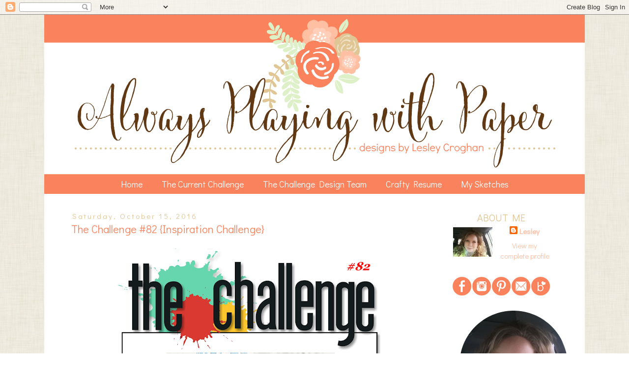

--- FILE ---
content_type: text/html; charset=UTF-8
request_url: https://alwaysplayingwithpaper.blogspot.com/2016/10/the-challenge-82-inspiration-challenge.html
body_size: 47548
content:
<!DOCTYPE html>
<html class='v2' dir='ltr' xmlns='http://www.w3.org/1999/xhtml' xmlns:b='http://www.google.com/2005/gml/b' xmlns:data='http://www.google.com/2005/gml/data' xmlns:expr='http://www.google.com/2005/gml/expr'>
<head>
<link href='https://www.blogger.com/static/v1/widgets/335934321-css_bundle_v2.css' rel='stylesheet' type='text/css'/>
<link href="//fonts.googleapis.com/css?family=Didact+Gothic" rel="stylesheet" type="text/css">
<meta content='width=1100' name='viewport'/>
<meta content='text/html; charset=UTF-8' http-equiv='Content-Type'/>
<meta content='blogger' name='generator'/>
<link href='https://alwaysplayingwithpaper.blogspot.com/favicon.ico' rel='icon' type='image/x-icon'/>
<link href='http://alwaysplayingwithpaper.blogspot.com/2016/10/the-challenge-82-inspiration-challenge.html' rel='canonical'/>
<link rel="alternate" type="application/atom+xml" title="Always Playing with Paper - Atom" href="https://alwaysplayingwithpaper.blogspot.com/feeds/posts/default" />
<link rel="alternate" type="application/rss+xml" title="Always Playing with Paper - RSS" href="https://alwaysplayingwithpaper.blogspot.com/feeds/posts/default?alt=rss" />
<link rel="service.post" type="application/atom+xml" title="Always Playing with Paper - Atom" href="https://www.blogger.com/feeds/3255590496105951638/posts/default" />

<link rel="alternate" type="application/atom+xml" title="Always Playing with Paper - Atom" href="https://alwaysplayingwithpaper.blogspot.com/feeds/2940993504476023008/comments/default" />
<!--Can't find substitution for tag [blog.ieCssRetrofitLinks]-->
<link href='https://blogger.googleusercontent.com/img/b/R29vZ2xl/AVvXsEiUWTv4wKG4zQPKO0H2JMhG00hStIbxF59oQZq1olGaQsFUx2cmp3lggW0vulgn-gmwoRFDUgJyRBadu8_HJI4USW1KrUxDOycehyyIVxImadZhHzUaWmhdDr5qDm9hl8G4MevBgTmk5qpr/s640/82.png' rel='image_src'/>
<meta content='http://alwaysplayingwithpaper.blogspot.com/2016/10/the-challenge-82-inspiration-challenge.html' property='og:url'/>
<meta content='The Challenge #82 {Inspiration Challenge}' property='og:title'/>
<meta content='     Hello and Welcome to  Week Three  at The Challenge! Before we get started, we are delighted to welcome a new designer to our team! She ...' property='og:description'/>
<meta content='https://blogger.googleusercontent.com/img/b/R29vZ2xl/AVvXsEiUWTv4wKG4zQPKO0H2JMhG00hStIbxF59oQZq1olGaQsFUx2cmp3lggW0vulgn-gmwoRFDUgJyRBadu8_HJI4USW1KrUxDOycehyyIVxImadZhHzUaWmhdDr5qDm9hl8G4MevBgTmk5qpr/w1200-h630-p-k-no-nu/82.png' property='og:image'/>
<title>Always Playing with Paper: The Challenge #82 {Inspiration Challenge}</title>
<style id='page-skin-1' type='text/css'><!--
/*
-----------------------------------------------
Blogger Template Style
Name:     Always Playing With Paper
Designer: Tiffany Kuehl
URL:      www.tiffanykuehldesigns.com
----------------------------------------------- */
/* Variable definitions
====================
<Group description="Post Title Color" selector="h3.post-title">
<Variable name="post.title.link.color" description="Link Color" type="color" default="#ff0000"/>
<Variable name="post.title.hover.color" description="Link Hover Color" type="color" default="#0000ff"/>
<Variable name="post.title.color" description="Color on Post Page" type="color" default="#ff00ff"/>
</Group>
<Variable name="keycolor" description="Main Color" type="color" default="#66bbdd"/>
<Group description="Page Text" selector="body">
<Variable name="body.font" description="Font" type="font"
default="normal normal 12px Arial, Tahoma, Helvetica, FreeSans, sans-serif"/>
<Variable name="body.text.color" description="Text Color" type="color" default="#222222"/>
</Group>
<Group description="Backgrounds" selector=".body-fauxcolumns-outer">
<Variable name="body.background.color" description="Outer Background" type="color" default="#66bbdd"/>
<Variable name="content.background.color" description="Main Background" type="color" default="#ffffff"/>
<Variable name="header.background.color" description="Header Background" type="color" default="transparent"/>
</Group>
<Group description="Links" selector=".main-outer">
<Variable name="link.color" description="Link Color" type="color" default="#2288bb"/>
<Variable name="link.visited.color" description="Visited Color" type="color" default="#888888"/>
<Variable name="link.hover.color" description="Hover Color" type="color" default="#33aaff"/>
</Group>
<Group description="Blog Title" selector=".header h1">
<Variable name="header.font" description="Font" type="font"
default="normal normal 60px Arial, Tahoma, Helvetica, FreeSans, sans-serif"/>
<Variable name="header.text.color" description="Title Color" type="color" default="#3399bb" />
</Group>
<Group description="Blog Description" selector=".header .description">
<Variable name="description.text.color" description="Description Color" type="color"
default="#777777" />
</Group>
<Group description="Tabs Text" selector=".tabs-inner .widget li a">
<Variable name="tabs.font" description="Font" type="font"
default="normal normal 14px Arial, Tahoma, Helvetica, FreeSans, sans-serif"/>
<Variable name="tabs.text.color" description="Text Color" type="color" default="#999999"/>
<Variable name="tabs.selected.text.color" description="Selected Color" type="color" default="#000000"/>
</Group>
<Group description="Tabs Background" selector=".tabs-outer .PageList">
<Variable name="tabs.background.color" description="Background Color" type="color" default="#f5f5f5"/>
<Variable name="tabs.selected.background.color" description="Selected Color" type="color" default="#eeeeee"/>
</Group>
<Group description="Post Title" selector="h3.post-title, .comments h4">
<Variable name="post.title.font" description="Font" type="font"
default="normal normal 22px Arial, Tahoma, Helvetica, FreeSans, sans-serif"/>
</Group>
<Group description="Date Header" selector=".date-header">
<Variable name="date.header.color" description="Text Color" type="color"
default="#666666"/>
<Variable name="date.header.background.color" description="Background Color" type="color"
default="transparent"/>
</Group>
<Group description="Post Footer" selector=".post-footer">
<Variable name="post.footer.text.color" description="Text Color" type="color" default="#666666"/>
<Variable name="post.footer.background.color" description="Background Color" type="color"
default="#f9f9f9"/>
<Variable name="post.footer.border.color" description="Shadow Color" type="color" default="#eeeeee"/>
</Group>
<Group description="Gadgets" selector="h2">
<Variable name="widget.title.font" description="Title Font" type="font"
default="normal bold 11px Arial, Tahoma, Helvetica, FreeSans, sans-serif"/>
<Variable name="widget.title.text.color" description="Title Color" type="color" default="#000000"/>
<Variable name="widget.alternate.text.color" description="Alternate Color" type="color" default="#999999"/>
</Group>
<Group description="Images" selector=".main-inner">
<Variable name="image.background.color" description="Background Color" type="color" default="#ffffff"/>
<Variable name="image.border.color" description="Border Color" type="color" default="#eeeeee"/>
<Variable name="image.text.color" description="Caption Text Color" type="color" default="#666666"/>
</Group>
<Group description="Accents" selector=".content-inner">
<Variable name="body.rule.color" description="Separator Line Color" type="color" default="#eeeeee"/>
<Variable name="tabs.border.color" description="Tabs Border Color" type="color" default="transparent"/>
</Group>
<Variable name="body.background" description="Body Background" type="background"
color="#ffffff" default="$(color) none repeat scroll top left"/>
<Variable name="body.background.override" description="Body Background Override" type="string" default=""/>
<Variable name="body.background.gradient.cap" description="Body Gradient Cap" type="url"
default="url(//www.blogblog.com/1kt/simple/gradients_light.png)"/>
<Variable name="body.background.gradient.tile" description="Body Gradient Tile" type="url"
default="url(//www.blogblog.com/1kt/simple/body_gradient_tile_light.png)"/>
<Variable name="content.background.color.selector" description="Content Background Color Selector" type="string" default=".content-inner"/>
<Variable name="content.padding" description="Content Padding" type="length" default="10px"/>
<Variable name="content.padding.horizontal" description="Content Horizontal Padding" type="length" default="10px"/>
<Variable name="content.shadow.spread" description="Content Shadow Spread" type="length" default="40px"/>
<Variable name="content.shadow.spread.webkit" description="Content Shadow Spread (WebKit)" type="length" default="5px"/>
<Variable name="content.shadow.spread.ie" description="Content Shadow Spread (IE)" type="length" default="10px"/>
<Variable name="main.border.width" description="Main Border Width" type="length" default="0"/>
<Variable name="header.background.gradient" description="Header Gradient" type="url" default="none"/>
<Variable name="header.shadow.offset.left" description="Header Shadow Offset Left" type="length" default="-1px"/>
<Variable name="header.shadow.offset.top" description="Header Shadow Offset Top" type="length" default="-1px"/>
<Variable name="header.shadow.spread" description="Header Shadow Spread" type="length" default="1px"/>
<Variable name="header.padding" description="Header Padding" type="length" default="30px"/>
<Variable name="header.border.size" description="Header Border Size" type="length" default="1px"/>
<Variable name="header.bottom.border.size" description="Header Bottom Border Size" type="length" default="1px"/>
<Variable name="header.border.horizontalsize" description="Header Horizontal Border Size" type="length" default="0"/>
<Variable name="description.text.size" description="Description Text Size" type="string" default="140%"/>
<Variable name="tabs.margin.top" description="Tabs Margin Top" type="length" default="0" />
<Variable name="tabs.margin.side" description="Tabs Side Margin" type="length" default="30px" />
<Variable name="tabs.background.gradient" description="Tabs Background Gradient" type="url"
default="url(//www.blogblog.com/1kt/simple/gradients_light.png)"/>
<Variable name="tabs.border.width" description="Tabs Border Width" type="length" default="1px"/>
<Variable name="tabs.bevel.border.width" description="Tabs Bevel Border Width" type="length" default="1px"/>
<Variable name="date.header.padding" description="Date Header Padding" type="string" default="inherit"/>
<Variable name="date.header.letterspacing" description="Date Header Letter Spacing" type="string" default="inherit"/>
<Variable name="date.header.margin" description="Date Header Margin" type="string" default="inherit"/>
<Variable name="post.margin.bottom" description="Post Bottom Margin" type="length" default="25px"/>
<Variable name="image.border.small.size" description="Image Border Small Size" type="length" default="2px"/>
<Variable name="image.border.large.size" description="Image Border Large Size" type="length" default="5px"/>
<Variable name="page.width.selector" description="Page Width Selector" type="string" default=".region-inner"/>
<Variable name="page.width" description="Page Width" type="string" default="auto"/>
<Variable name="main.section.margin" description="Main Section Margin" type="length" default="15px"/>
<Variable name="main.padding" description="Main Padding" type="length" default="15px"/>
<Variable name="main.padding.top" description="Main Padding Top" type="length" default="30px"/>
<Variable name="main.padding.bottom" description="Main Padding Bottom" type="length" default="30px"/>
<Variable name="paging.background"
color="#ffffff"
description="Background of blog paging area" type="background"
default="transparent none no-repeat scroll top center"/>
<Variable name="footer.bevel" description="Bevel border length of footer" type="length" default="0"/>
<Variable name="mobile.background.overlay" description="Mobile Background Overlay" type="string"
default="transparent none repeat scroll top left"/>
<Variable name="mobile.background.size" description="Mobile Background Size" type="string" default="auto"/>
<Variable name="mobile.button.color" description="Mobile Button Color" type="color" default="#ffffff" />
<Variable name="startSide" description="Side where text starts in blog language" type="automatic" default="left"/>
<Variable name="endSide" description="Side where text ends in blog language" type="automatic" default="right"/>
*/
/* Content
----------------------------------------------- */
body {
font: normal normal 12px 'Trebuchet MS', Trebuchet, Verdana, sans-serif;
color: #666666;
background: #ffffff url(//1.bp.blogspot.com/-3eDBkcjbuXI/VV4fFOZ8cdI/AAAAAAAAS24/fEn3uTvBb-I/s0/5a.jpg) repeat scroll top left;
padding: 0 0 0 0;
}
html body .region-inner {
min-width: 0;
max-width: 100%;
width: auto;
}
a:link {
text-decoration:none;
color: #ffbfa3;
}
a:visited {
text-decoration:none;
color: #ffbfa4;
}
a:hover {
text-decoration:underline;
color: #fa825c;
}
.body-fauxcolumn-outer .fauxcolumn-inner {
background: transparent none repeat scroll top left;
_background-image: none
}
.body-fauxcolumn-outer .cap-top {
position: absolute;
z-index: 1;
height: 400px;
width: 100%;
background: #ffffff url(//1.bp.blogspot.com/-3eDBkcjbuXI/VV4fFOZ8cdI/AAAAAAAAS24/fEn3uTvBb-I/s0/5a.jpg) repeat scroll top left;
}
.body-fauxcolumn-outer .cap-top .cap-left {
width: 100%;
background: transparent none repeat-x scroll top left;
_background-image: none;
}
.content-outer {
-moz-box-shadow: 0 0 0 rgba(0, 0, 0, .15);
-webkit-box-shadow: 0 0 0 rgba(0, 0, 0, .15);
-goog-ms-box-shadow: 0 0 0 #333333;
box-shadow: 0 0 0 rgba(0, 0, 0, .15);
margin-bottom: 1px;
}
.content-inner {
padding: 10px 40px;
}
.content-inner {
background-color: #ffffff;
}
/* Header
----------------------------------------------- */
.header-outer {
background: transparent none repeat-x scroll 0 -400px;
_background-image: none;
}
.Header h1 {
font: normal normal 40px 'Trebuchet MS',Trebuchet,Verdana,sans-serif;
color: #000000;
text-shadow: 0 0 0 rgba(0, 0, 0, .2);
}
.Header h1 a {
color: #000000;
}
.Header .description {
font-size: 18px;
color: #000000;
}
.header-inner .Header .titlewrapper {
padding: 22px 0;
}
.header-inner .Header .descriptionwrapper {
padding: 0 0;
}
/* Tabs
----------------------------------------------- */
.tabs-inner .section:first-child {
border-top: 0 solid transparent;
}
.tabs-inner .section:first-child ul {
margin-top: -1px;
border-top: 1px solid transparent;
border-left: 1px solid transparent;
border-right: 1px solid transparent;
}
.tabs-inner .widget ul {
background: #fa825c none repeat-x scroll 0 -800px;
_background-image: none;
border-bottom: 1px solid transparent;
margin-top: 0;
margin-left: -30px;
margin-right: -30px;
}
.tabs-inner .widget li a {
display: inline-block;
padding: .4em 1em;
font: normal normal 12px 'Trebuchet MS', Trebuchet, Verdana, sans-serif;
color: #ffffff;
border-left: 1px solid #transparent;
border-right: 1px solid #transparent;
}
.tabs-inner .widget li:first-child a {
border-left: none;
}
.tabs-inner .widget li.selected a, .tabs-inner .widget li a:hover {
color: #ffffff;
background-color: #fa825c;
text-decoration: none;
}
/* Columns
----------------------------------------------- */
.main-outer {
border-top: 0 solid transparent;
}
.fauxcolumn-left-outer .fauxcolumn-inner {
border-right: 1px solid transparent;
}
.fauxcolumn-right-outer .fauxcolumn-inner {
border-left: 1px solid transparent;
}
/* Headings
----------------------------------------------- */
h2 {
margin: 0 0 1em 0;
font: normal bold 11px 'Trebuchet MS',Trebuchet,Verdana,sans-serif;
color: #e0c593;
}
/* Widgets
----------------------------------------------- */
.widget .zippy {
color: #ddf0c8;
text-shadow: 2px 2px 1px rgba(0, 0, 0, .1);
}
.widget .popular-posts ul {
list-style: none;
}
/* Posts
----------------------------------------------- */
.date-header span {
background-color: transparent;
color: #e0c593;
padding: 0.4em;
letter-spacing: 3px;
margin: inherit;
}
.main-inner {
padding-top: 35px;
padding-bottom: 65px;
}
.main-inner .column-center-inner {
padding: 0 0;
}
.main-inner .column-center-inner .section {
margin: 0 1em;
}
.post {
margin: 0 0 45px 0;
}
h3.post-title, .comments h4 {
font: normal normal 22px 'Trebuchet MS',Trebuchet,Verdana,sans-serif;
margin: .75em 0 0;
}
.post-body {
font-size: 110%;
line-height: 1.4;
position: relative;
}
.post-body img, .post-body .tr-caption-container, .Profile img, .Image img,
.BlogList .item-thumbnail img {
padding: 2px;
background: #ffffff;
border: 0px solid #eeeeee;
}
.post-body img, .post-body .tr-caption-container {
padding: 5px;
}
.post-body .tr-caption-container {
color: #666666;
}
.post-body .tr-caption-container img {
padding: 0;
background: transparent;
border: none;
-moz-box-shadow: 0 0 0 rgba(0, 0, 0, .1);
-webkit-box-shadow: 0 0 0 rgba(0, 0, 0, .1);
box-shadow: 0 0 0 rgba(0, 0, 0, .1);
}
.post-header {
margin: 0 0 1.5em;
line-height: 1.6;
font-size: 90%;
}
.post-footer {
margin: 20px -2px 0;
padding: 5px 10px;
color: #666666;
background-color: transparent;
border-bottom: 1px solid transparent;
line-height: 1.6;
font-size: 90%;
}
#comments .comment-author {
padding-top: 1.5em;
border-top: 1px solid transparent;
background-position: 0 1.5em;
}
#comments .comment-author:first-child {
padding-top: 0;
border-top: none;
}
.avatar-image-container {
margin: .2em 0 0;
}
#comments .avatar-image-container img {
border: 1px solid #eeeeee;
}
/* Comments
----------------------------------------------- */
.comments .comments-content .icon.blog-author {
background-repeat: no-repeat;
background-image: url([data-uri]);
}
.comments .comments-content .loadmore a {
border-top: 1px solid #ddf0c8;
border-bottom: 1px solid #ddf0c8;
}
.comments .comment-thread.inline-thread {
background-color: transparent;
}
.comments .continue {
border-top: 2px solid #ddf0c8;
}
/* Accents
---------------------------------------------- */
.section-columns td.columns-cell {
border-left: 1px solid transparent;
}
.blog-pager {
background: transparent url(//www.blogblog.com/1kt/simple/paging_dot.png) repeat-x scroll top center;
}
.blog-pager-older-link, .home-link,
.blog-pager-newer-link {
background-color: #ffffff;
padding: 5px;
}
.footer-outer {
border-top: 1px dashed #transparent;
}
/* Mobile
----------------------------------------------- */
body.mobile  {
background-size: auto;
}
.mobile .body-fauxcolumn-outer {
background: transparent none repeat scroll top left;
}
.mobile .body-fauxcolumn-outer .cap-top {
background-size: 100% auto;
}
.mobile .content-outer {
-webkit-box-shadow: 0 0 3px rgba(0, 0, 0, .15);
box-shadow: 0 0 3px rgba(0, 0, 0, .15);
}
body.mobile .AdSense {
margin: 0 -0;
}
.mobile .tabs-inner .widget ul {
margin-left: 0;
margin-right: 0;
}
.mobile .post {
margin: 0;
}
.mobile .main-inner .column-center-inner .section {
margin: 0;
}
.mobile .date-header span {
padding: 0.1em 10px;
margin: 0 -10px;
}
.mobile h3.post-title {
margin: 0;
}
.mobile .blog-pager {
background: transparent none no-repeat scroll top center;
}
.mobile .footer-outer {
border-top: none;
}
.mobile .main-inner, .mobile .footer-inner {
background-color: #ffffff;
}
.mobile-index-contents {
color: #666666;
}
.mobile-link-button {
background-color: #ffbfa3;
}
.mobile-link-button a:link, .mobile-link-button a:visited {
color: #ffffff;
}
.mobile .tabs-inner .section:first-child {
border-top: none;
}
.mobile .tabs-inner .PageList .widget-content {
background-color: #fa825c;
color: #ffffff;
border-top: 1px solid transparent;
border-bottom: 1px solid transparent;
}
.mobile .tabs-inner .PageList .widget-content .pagelist-arrow {
border-left: 1px solid transparent;
}
h3.post-title { color:#fa825c; }
h3.post-title a, h3.post-title a:visited { color:#fa825c; }
h3.post-title a:hover { color:#ffbfa4; }
#Header1{
margin-left: -40px;
margin-right: -40px;
margin-top: -10px;
}
.post h3 {
font-family: 'Didact Gothic', sans-serif;
font-size: 22px;
text-align: left;
}
.post-body {
font-family: 'Didact Gothic', sans-serif;
font-size: 16px;
text-align: left;
}
.comments h4 {
font-family: 'Didact Gothic', sans-serif;
font-size: 16px;
text-align: left;
}
.date-header {
font-family: 'Didact Gothic', sans-serif;
font-size: 15px;
font-weight: normal;
text-align: left;
margin-left: -2px;
margin-bottom: -15px;
}
.post-footer{
font-family: 'Didact Gothic', sans-serif;
font-size: 16px;
text-align: left;
margin-left: -10px;
}
.main-outer {
font-family: 'Didact Gothic', sans-serif;
font-size: 15px;
text-align: center;
}
.tabs-inner .widget li a{
font-family: 'Didact Gothic', sans-serif;
font-size: 18px;
}
.sidebar h2 {
font-family: 'Didact Gothic', sans-serif;
font-size: 20px;
font-weight: normal;
margin-bottom: 5px;
text-transform: uppercase;
}
.PageList {text-align:center !important;}
.PageList li {display:inline !important; float:none !important;}
#PageList1{
margin-left: -40px;
margin-right: -40px;
}#PageList1{
margin-top: 15px;
}
--></style>
<style id='template-skin-1' type='text/css'><!--
body {
min-width: 1100px;
}
.content-outer, .content-fauxcolumn-outer, .region-inner {
min-width: 1100px;
max-width: 1100px;
_width: 1100px;
}
.main-inner .columns {
padding-left: 0px;
padding-right: 260px;
}
.main-inner .fauxcolumn-center-outer {
left: 0px;
right: 260px;
/* IE6 does not respect left and right together */
_width: expression(this.parentNode.offsetWidth -
parseInt("0px") -
parseInt("260px") + 'px');
}
.main-inner .fauxcolumn-left-outer {
width: 0px;
}
.main-inner .fauxcolumn-right-outer {
width: 260px;
}
.main-inner .column-left-outer {
width: 0px;
right: 100%;
margin-left: -0px;
}
.main-inner .column-right-outer {
width: 260px;
margin-right: -260px;
}
#layout {
min-width: 0;
}
#layout .content-outer {
min-width: 0;
width: 800px;
}
#layout .region-inner {
min-width: 0;
width: auto;
}
--></style>
<link href='https://www.blogger.com/dyn-css/authorization.css?targetBlogID=3255590496105951638&amp;zx=08624eaa-33cb-455e-aed2-6a5a78e20609' media='none' onload='if(media!=&#39;all&#39;)media=&#39;all&#39;' rel='stylesheet'/><noscript><link href='https://www.blogger.com/dyn-css/authorization.css?targetBlogID=3255590496105951638&amp;zx=08624eaa-33cb-455e-aed2-6a5a78e20609' rel='stylesheet'/></noscript>
<meta name='google-adsense-platform-account' content='ca-host-pub-1556223355139109'/>
<meta name='google-adsense-platform-domain' content='blogspot.com'/>

</head>
<body class='loading'>
<div class='navbar section' id='navbar'><div class='widget Navbar' data-version='1' id='Navbar1'><script type="text/javascript">
    function setAttributeOnload(object, attribute, val) {
      if(window.addEventListener) {
        window.addEventListener('load',
          function(){ object[attribute] = val; }, false);
      } else {
        window.attachEvent('onload', function(){ object[attribute] = val; });
      }
    }
  </script>
<div id="navbar-iframe-container"></div>
<script type="text/javascript" src="https://apis.google.com/js/platform.js"></script>
<script type="text/javascript">
      gapi.load("gapi.iframes:gapi.iframes.style.bubble", function() {
        if (gapi.iframes && gapi.iframes.getContext) {
          gapi.iframes.getContext().openChild({
              url: 'https://www.blogger.com/navbar/3255590496105951638?po\x3d2940993504476023008\x26origin\x3dhttps://alwaysplayingwithpaper.blogspot.com',
              where: document.getElementById("navbar-iframe-container"),
              id: "navbar-iframe"
          });
        }
      });
    </script><script type="text/javascript">
(function() {
var script = document.createElement('script');
script.type = 'text/javascript';
script.src = '//pagead2.googlesyndication.com/pagead/js/google_top_exp.js';
var head = document.getElementsByTagName('head')[0];
if (head) {
head.appendChild(script);
}})();
</script>
</div></div>
<div class='body-fauxcolumns'>
<div class='fauxcolumn-outer body-fauxcolumn-outer'>
<div class='cap-top'>
<div class='cap-left'></div>
<div class='cap-right'></div>
</div>
<div class='fauxborder-left'>
<div class='fauxborder-right'></div>
<div class='fauxcolumn-inner'>
</div>
</div>
<div class='cap-bottom'>
<div class='cap-left'></div>
<div class='cap-right'></div>
</div>
</div>
</div>
<div class='content'>
<div class='content-fauxcolumns'>
<div class='fauxcolumn-outer content-fauxcolumn-outer'>
<div class='cap-top'>
<div class='cap-left'></div>
<div class='cap-right'></div>
</div>
<div class='fauxborder-left'>
<div class='fauxborder-right'></div>
<div class='fauxcolumn-inner'>
</div>
</div>
<div class='cap-bottom'>
<div class='cap-left'></div>
<div class='cap-right'></div>
</div>
</div>
</div>
<div class='content-outer'>
<div class='content-cap-top cap-top'>
<div class='cap-left'></div>
<div class='cap-right'></div>
</div>
<div class='fauxborder-left content-fauxborder-left'>
<div class='fauxborder-right content-fauxborder-right'></div>
<div class='content-inner'>
<header>
<div class='header-outer'>
<div class='header-cap-top cap-top'>
<div class='cap-left'></div>
<div class='cap-right'></div>
</div>
<div class='fauxborder-left header-fauxborder-left'>
<div class='fauxborder-right header-fauxborder-right'></div>
<div class='region-inner header-inner'>
<div class='header section' id='header'><div class='widget Header' data-version='1' id='Header1'>
<div id='header-inner'>
<a href='https://alwaysplayingwithpaper.blogspot.com/' style='display: block'>
<img alt='Always Playing with Paper' height='311px; ' id='Header1_headerimg' src='https://blogger.googleusercontent.com/img/b/R29vZ2xl/AVvXsEi129cIcVji1JnS2AmnSXVPrmk2hyphenhyphenVYCLk5KnYPOrivCjscucEH8DdOBT6MWMTNQElD39ighTw7GzI9zTGTZO9Sfa-s7PmVoe179Lt8LmKO20_3oFEHPRugnWw8J_tmZl4H3H5Jk9rkAFo/s1600/Lesley%2527s-Header.png' style='display: block' width='1100px; '/>
</a>
</div>
</div></div>
</div>
</div>
<div class='header-cap-bottom cap-bottom'>
<div class='cap-left'></div>
<div class='cap-right'></div>
</div>
</div>
</header>
<div class='tabs-outer'>
<div class='tabs-cap-top cap-top'>
<div class='cap-left'></div>
<div class='cap-right'></div>
</div>
<div class='fauxborder-left tabs-fauxborder-left'>
<div class='fauxborder-right tabs-fauxborder-right'></div>
<div class='region-inner tabs-inner'>
<div class='tabs section' id='crosscol'><div class='widget PageList' data-version='1' id='PageList1'>
<h2>Pages</h2>
<div class='widget-content'>
<ul>
<li>
<a href='https://alwaysplayingwithpaper.blogspot.com/'>Home</a>
</li>
<li>
<a href='https://alwaysplayingwithpaper.blogspot.com/p/the-current-challenge.html'>The Current Challenge</a>
</li>
<li>
<a href='https://alwaysplayingwithpaper.blogspot.com/p/the-challenge-design-team.html'>The Challenge Design Team</a>
</li>
<li>
<a href='https://alwaysplayingwithpaper.blogspot.com/p/design-teams.html'>Crafty Resume</a>
</li>
<li>
<a href='https://alwaysplayingwithpaper.blogspot.com/p/past-merry-monday-sketches.html'>My Sketches</a>
</li>
</ul>
<div class='clear'></div>
</div>
</div></div>
<div class='tabs no-items section' id='crosscol-overflow'></div>
</div>
</div>
<div class='tabs-cap-bottom cap-bottom'>
<div class='cap-left'></div>
<div class='cap-right'></div>
</div>
</div>
<div class='main-outer'>
<div class='main-cap-top cap-top'>
<div class='cap-left'></div>
<div class='cap-right'></div>
</div>
<div class='fauxborder-left main-fauxborder-left'>
<div class='fauxborder-right main-fauxborder-right'></div>
<div class='region-inner main-inner'>
<div class='columns fauxcolumns'>
<div class='fauxcolumn-outer fauxcolumn-center-outer'>
<div class='cap-top'>
<div class='cap-left'></div>
<div class='cap-right'></div>
</div>
<div class='fauxborder-left'>
<div class='fauxborder-right'></div>
<div class='fauxcolumn-inner'>
</div>
</div>
<div class='cap-bottom'>
<div class='cap-left'></div>
<div class='cap-right'></div>
</div>
</div>
<div class='fauxcolumn-outer fauxcolumn-left-outer'>
<div class='cap-top'>
<div class='cap-left'></div>
<div class='cap-right'></div>
</div>
<div class='fauxborder-left'>
<div class='fauxborder-right'></div>
<div class='fauxcolumn-inner'>
</div>
</div>
<div class='cap-bottom'>
<div class='cap-left'></div>
<div class='cap-right'></div>
</div>
</div>
<div class='fauxcolumn-outer fauxcolumn-right-outer'>
<div class='cap-top'>
<div class='cap-left'></div>
<div class='cap-right'></div>
</div>
<div class='fauxborder-left'>
<div class='fauxborder-right'></div>
<div class='fauxcolumn-inner'>
</div>
</div>
<div class='cap-bottom'>
<div class='cap-left'></div>
<div class='cap-right'></div>
</div>
</div>
<!-- corrects IE6 width calculation -->
<div class='columns-inner'>
<div class='column-center-outer'>
<div class='column-center-inner'>
<div class='main section' id='main'><div class='widget Blog' data-version='1' id='Blog1'>
<div class='blog-posts hfeed'>

          <div class="date-outer">
        
<h2 class='date-header'><span>Saturday, October 15, 2016</span></h2>

          <div class="date-posts">
        
<div class='post-outer'>
<div class='post hentry' itemprop='blogPost' itemscope='itemscope' itemtype='http://schema.org/BlogPosting'>
<meta content='https://blogger.googleusercontent.com/img/b/R29vZ2xl/AVvXsEiUWTv4wKG4zQPKO0H2JMhG00hStIbxF59oQZq1olGaQsFUx2cmp3lggW0vulgn-gmwoRFDUgJyRBadu8_HJI4USW1KrUxDOycehyyIVxImadZhHzUaWmhdDr5qDm9hl8G4MevBgTmk5qpr/s640/82.png' itemprop='image_url'/>
<meta content='3255590496105951638' itemprop='blogId'/>
<meta content='2940993504476023008' itemprop='postId'/>
<a name='2940993504476023008'></a>
<h3 class='post-title entry-title' itemprop='name'>
The Challenge #82 {Inspiration Challenge}
</h3>
<div class='post-header'>
<div class='post-header-line-1'></div>
</div>
<div class='post-body entry-content' id='post-body-2940993504476023008' itemprop='description articleBody'>
<div class="separator" style="clear: both; text-align: center;">
<a href="https://blogger.googleusercontent.com/img/b/R29vZ2xl/AVvXsEiUWTv4wKG4zQPKO0H2JMhG00hStIbxF59oQZq1olGaQsFUx2cmp3lggW0vulgn-gmwoRFDUgJyRBadu8_HJI4USW1KrUxDOycehyyIVxImadZhHzUaWmhdDr5qDm9hl8G4MevBgTmk5qpr/s1600/82.png" imageanchor="1" style="margin-left: 1em; margin-right: 1em;"><img border="0" src="https://blogger.googleusercontent.com/img/b/R29vZ2xl/AVvXsEiUWTv4wKG4zQPKO0H2JMhG00hStIbxF59oQZq1olGaQsFUx2cmp3lggW0vulgn-gmwoRFDUgJyRBadu8_HJI4USW1KrUxDOycehyyIVxImadZhHzUaWmhdDr5qDm9hl8G4MevBgTmk5qpr/s640/82.png" /></a></div>
<div class="separator" style="background-color: white; clear: both; color: #333333; font-family: &quot;Trebuchet MS&quot;, Trebuchet, sans-serif; font-size: 14.85px; text-align: center;">
<span style="color: #666666; font-family: &quot;trebuchet ms&quot; , sans-serif; font-size: 14.85px; line-height: 20.79px;"><span style="color: #333333; font-size: 14.85px;"><br /></span></span></div>
<div class="separator" style="background-color: white; clear: both; color: #333333; font-family: &quot;Trebuchet MS&quot;, Trebuchet, sans-serif; font-size: 14.85px; text-align: center;">
<span style="color: #666666; font-family: &quot;trebuchet ms&quot; , sans-serif; font-size: 14.85px; line-height: 20.79px;"><span style="color: #333333; font-size: 14.85px;">Hello and Welcome to&nbsp;<b><i>Week Three&nbsp;</i></b>at The Challenge! Before we get started, we are delighted to welcome a new designer to our team! She is a talented artist and a lovely person! Welcome to Vicki Finger! I asked Vicki to share a bit about herself.</span></span></div>
<div class="separator" style="background-color: white; clear: both; color: #333333; font-family: &quot;Trebuchet MS&quot;, Trebuchet, sans-serif; font-size: 14.85px; text-align: center;">
<span style="color: #666666; font-family: &quot;trebuchet ms&quot; , sans-serif; font-size: 14.85px; line-height: 20.79px;"><span style="color: #333333; font-size: 14.85px;"><br /></span></span></div>
<div class="separator" style="background-color: white; clear: both; color: #333333; font-family: &quot;Trebuchet MS&quot;, Trebuchet, sans-serif; font-size: 14.85px; text-align: center;">
<span style="color: #666666; font-family: &quot;trebuchet ms&quot; , sans-serif; font-size: 14.85px; line-height: 20.79px;"></span></div>
<div class="separator" style="clear: both; color: #333333; font-family: &quot;trebuchet ms&quot;, trebuchet, sans-serif; font-size: 14.85px; text-align: center;">
<span style="color: #666666; font-family: &quot;trebuchet ms&quot; , sans-serif; font-size: 14.85px; line-height: 20.79px;"><a href="https://blogger.googleusercontent.com/img/b/R29vZ2xl/AVvXsEgy26zYEuvdRgBsOrzUM9b9l4agqIqegQHvnCeGQtMU6PpNhU_0ukI51ViVTyGmzuvNXIfWeoTEYbhlECAMNKxHYU87C04vQv6ZXYYEZgciWr1XUNP6mTwzuny8tatoJTUDEpNFMiSnWkw/s1600/IMG_8856.JPG" imageanchor="1" style="color: black; margin-left: 1em; margin-right: 1em; text-decoration: none;"><img border="0" height="256" src="https://blogger.googleusercontent.com/img/b/R29vZ2xl/AVvXsEgy26zYEuvdRgBsOrzUM9b9l4agqIqegQHvnCeGQtMU6PpNhU_0ukI51ViVTyGmzuvNXIfWeoTEYbhlECAMNKxHYU87C04vQv6ZXYYEZgciWr1XUNP6mTwzuny8tatoJTUDEpNFMiSnWkw/s320/IMG_8856.JPG" style="border: none; position: relative;" width="320" /></a></span></div>
<span style="color: #666666; font-family: &quot;trebuchet ms&quot; , sans-serif; font-size: 14.85px; line-height: 20.79px;">
</span>
<br />
<div class="separator" style="clear: both; color: #333333; font-family: &quot;trebuchet ms&quot;, trebuchet, sans-serif; font-size: 14.85px; text-align: center;">
<span style="color: #666666; font-family: &quot;trebuchet ms&quot; , sans-serif; font-size: 14.85px; line-height: 20.79px;"><b style="font-family: &quot;Times New Roman&quot;; font-size: medium;"><span style="font-family: &quot;trebuchet ms&quot; , sans-serif;"><a href="https://twinklingpaperstudio.blogspot.ca/" style="color: black; text-decoration: none;" target="_blank">Vicki Finger</a></span></b></span></div>
<span style="color: #666666; font-family: &quot;trebuchet ms&quot; , sans-serif; font-size: 14.85px; line-height: 20.79px;">
<br style="color: #333333; font-family: &quot;Trebuchet MS&quot;, Trebuchet, sans-serif; font-size: 14.85px; text-align: start;" /><span style="color: #333333; font-family: &quot;trebuchet ms&quot; , &quot;trebuchet&quot; , sans-serif; font-size: 14.85px;">Hi Everyone! &nbsp;I'm Vicki Finger - a wife, mom and Mimi to 12 grandkids. &nbsp;I am also Puppy Mom to Holly Noelle and Reese Mackenna. &nbsp;My hubby and I have been married for 32+ years. &nbsp;In 1997, I was introduced to Creative Memories Scrapbooking. In February of 2015, I started making just a few cards for a friend whose Mom had terminal cancer as a way of cheering her up from the bazillion trips she was making to hospitals for Chemo, etc. &nbsp;Back then I didn't stamp at all. I used die cuts to make my cards. On August 1st of last year, I started my blog, Twinkling Paper Studio, with what is still my signature style. About 99% of my cards have shimmer or sparkle on them and many of them have some type of watercolor. &nbsp;Heat Embossing is my favorite technique and I actually consider myself a bit of an artist now. &nbsp;I was always told growing up that I had no artistic ability whatsoever. &nbsp;Guess I proved them wrong! I look forward to getting to know each of you better and to being on this Design Team. I hope you find my work inspiring in some way.</span></span><br />
<div class="separator" style="background-color: white; clear: both; color: #333333; font-family: &quot;Trebuchet MS&quot;, Trebuchet, sans-serif; font-size: 14.85px; text-align: center;">
<span style="color: #666666; font-family: &quot;trebuchet ms&quot; , sans-serif; font-size: 14.85px; line-height: 20.79px;"><br /></span></div>
<div class="separator" style="background-color: white; clear: both; color: #333333; font-family: &quot;Trebuchet MS&quot;, Trebuchet, sans-serif; font-size: 14.85px; text-align: center;">
<span style="color: #666666; font-family: &quot;trebuchet ms&quot; , sans-serif; font-size: 14.85px; line-height: 20.79px;"></span></div>
<div class="separator" style="background-color: white; clear: both; color: #333333; font-family: &quot;Trebuchet MS&quot;, Trebuchet, sans-serif; font-size: 14.85px; text-align: center;">
<span style="color: #666666; font-family: &quot;trebuchet ms&quot; , sans-serif; font-size: 14.85px; line-height: 20.79px;"><br /></span></div>
<div class="separator" style="background-color: white; clear: both; color: #333333; font-family: &quot;Trebuchet MS&quot;, Trebuchet, sans-serif; font-size: 14.85px; text-align: center;">
<span style="color: #666666; font-family: &quot;trebuchet ms&quot; , sans-serif; font-size: 14.85px; line-height: 20.79px;">Are you looking for last week's winners? Please&nbsp;</span><b style="color: #666666; font-family: &quot;trebuchet ms&quot;, sans-serif; font-size: 14.85px; line-height: 20.79px;"><a href="http://alwaysplayingwithpaper.blogspot.ca/search/label/The%20Challenge%20Winners" style="color: #ffbfa4; text-decoration: none;" target="_blank">CLICK HERE.</a></b></div>
<br style="background-color: white; color: #333333; font-family: &quot;Trebuchet MS&quot;, Trebuchet, sans-serif; font-size: 14.85px; text-align: center;" />
<span style="background-color: white; color: #333333; font-family: &quot;trebuchet ms&quot; , sans-serif; font-size: 14.85px; text-align: center;">Each week we have a fun challenge for your to try!!! We do a different style of challenge each week! We like to mix things up and keep them fresh!</span><br />
<div style="background-color: white; color: #333333; font-family: &quot;Trebuchet MS&quot;, Trebuchet, sans-serif; font-size: 14.85px; text-align: center;">
<span style="font-family: &quot;trebuchet ms&quot; , sans-serif;"><br /></span></div>
<div style="background-color: white; color: #333333; font-family: &quot;Trebuchet MS&quot;, Trebuchet, sans-serif; font-size: 14.85px; text-align: center;">
<b><u><span style="font-family: &quot;trebuchet ms&quot; , sans-serif;">Here is the monthly rotation:</span></u></b></div>
<div style="background-color: white; color: #333333; font-family: &quot;Trebuchet MS&quot;, Trebuchet, sans-serif; font-size: 14.85px; text-align: center;">
<span style="font-family: &quot;trebuchet ms&quot; , sans-serif;"><b>Week 1</b>-Sketch</span></div>
<div style="background-color: white; color: #333333; font-family: &quot;Trebuchet MS&quot;, Trebuchet, sans-serif; font-size: 14.85px; text-align: center;">
<span style="font-family: &quot;trebuchet ms&quot; , sans-serif;"><b>Week 2</b>-Colours</span></div>
<div style="color: #333333; font-family: &quot;Trebuchet MS&quot;, Trebuchet, sans-serif; font-size: 14.85px; text-align: center;">
<span style="background-color: yellow; font-family: &quot;trebuchet ms&quot; , sans-serif;"><b>Week 3</b>-Photo Inspiration</span></div>
<div style="background-color: white; color: #333333; font-family: &quot;Trebuchet MS&quot;, Trebuchet, sans-serif; font-size: 14.85px; text-align: center;">
<span style="font-family: &quot;trebuchet ms&quot; , sans-serif;"><b>Week 4</b>-Christmas Photo Inspiration</span></div>
<div style="background-color: white; color: #333333; font-family: &quot;Trebuchet MS&quot;, Trebuchet, sans-serif; font-size: 14.85px; text-align: center;">
<span style="font-family: &quot;trebuchet ms&quot; , sans-serif;"><b>Week 5</b>-Wild Card (a surprise!)</span></div>
<span style="background-color: white; color: #333333; font-family: &quot;trebuchet ms&quot; , sans-serif; font-size: 14.85px; text-align: center;"><br /></span><span style="background-color: white; color: #333333; font-family: &quot;trebuchet ms&quot; , &quot;trebuchet&quot; , sans-serif; font-size: 14.85px; text-align: center;"></span><span style="background-color: white; color: #333333; font-family: &quot;trebuchet ms&quot; , sans-serif; font-size: 14.85px; text-align: center;">The design team have created some inspiration to get you in the crafting mood! Come and join us! Our weekly winner will be our next Guest Designer! So come and join the fun!</span><br />
<div class="separator" style="background-color: white; clear: both; color: #333333; font-family: &quot;Trebuchet MS&quot;, Trebuchet, sans-serif; font-size: 14.85px; text-align: center;">
<br /></div>
<div class="separator" style="background-color: white; clear: both; color: #333333; font-family: &quot;Trebuchet MS&quot;, Trebuchet, sans-serif; font-size: 14.85px; text-align: center;">
<span style="color: red; font-family: &quot;trebuchet ms&quot; , sans-serif; font-size: large;"><br /></span></div>
<div style="background-color: white; clear: both; color: #333333; font-family: &quot;Trebuchet MS&quot;, Trebuchet, sans-serif; font-size: 14.85px; text-align: center;">
<div style="font-family: &quot;trebuchet ms&quot;, trebuchet, sans-serif; font-size: 14.85px; line-height: 18.47px;">
<div style="font-size: 14.85px; line-height: 18.48px;">
<div style="clear: both;">
<div style="font-size: 14.85px; line-height: 18.47px;">
<div style="font-size: 14.85px; line-height: 18.48px;">
<div style="font-size: 14.85px; line-height: 18.48px;">
<div style="font-size: 14.85px; line-height: 18.48px;">
<div style="font-family: &quot;Times New Roman&quot;; font-size: medium; line-height: 18.48px;">
<span style="line-height: 20.79px;"><span style="color: red; font-family: &quot;trebuchet ms&quot; , sans-serif;"><b><a href="http://www.anitasdesigns.blogspot.com/" style="color: #ea0400; text-decoration: none;" target="_blank">Anita Madden</a></b></span></span><br />
<b><span style="color: red; font-family: &quot;trebuchet ms&quot;;"></span></b><br />
<div class="separator" style="clear: both;">
<a href="https://blogger.googleusercontent.com/img/b/R29vZ2xl/AVvXsEg5vA4-zMI7ctb6h7tSM1-iUXXv42ECif2odqB_8rcCy0PWGHKdYbcjJsQervixN32Gb4uQyYBle4T2w36bu2spMBxlqnwxqeKSKB8Jk5v2pp17QDXmQTiuWXr1EePLCqih95qz5wr_xzI/s1600/IMG_9486ewmr.jpg" imageanchor="1" style="color: black; margin-left: 1em; margin-right: 1em; text-decoration: none;"><img border="0" height="400" src="https://blogger.googleusercontent.com/img/b/R29vZ2xl/AVvXsEg5vA4-zMI7ctb6h7tSM1-iUXXv42ECif2odqB_8rcCy0PWGHKdYbcjJsQervixN32Gb4uQyYBle4T2w36bu2spMBxlqnwxqeKSKB8Jk5v2pp17QDXmQTiuWXr1EePLCqih95qz5wr_xzI/s400/IMG_9486ewmr.jpg" style="border: none; position: relative;" width="276" /></a></div>
<br />
<span style="line-height: 20.79px;"><span style="color: red; font-family: &quot;trebuchet ms&quot; , sans-serif;"><b><a href="http://bronih.typepad.com/splashesofwatercolor/" style="color: black; text-decoration: none;" target="_blank">Broni Holcombe</a></b></span></span><br />
<br />
<div class="separator" style="clear: both;">
<a href="https://blogger.googleusercontent.com/img/b/R29vZ2xl/AVvXsEjFuAvwxIWISwxPXbyqzmN8Cubz5e1OSZXItjXyuPCF4qzt-J_aOA2iD5iIw3gff0eBktaJ1SVsDkRa9MlsjBroqyr70Z8gd4kN3_3jLCq6AiECE20YZWyrpeoaSlqgNInRZnt7hMZo_fxM/s1600/101516+TC82+White+Sea+Scene.jpg" imageanchor="1" style="color: black; margin-left: 1em; margin-right: 1em; text-decoration: none;"><img border="0" height="400" src="https://blogger.googleusercontent.com/img/b/R29vZ2xl/AVvXsEjFuAvwxIWISwxPXbyqzmN8Cubz5e1OSZXItjXyuPCF4qzt-J_aOA2iD5iIw3gff0eBktaJ1SVsDkRa9MlsjBroqyr70Z8gd4kN3_3jLCq6AiECE20YZWyrpeoaSlqgNInRZnt7hMZo_fxM/s400/101516+TC82+White+Sea+Scene.jpg" style="border: none; position: relative;" width="400" /></a></div>
<br />
<span style="line-height: 20.79px;"><span style="color: red; font-family: &quot;trebuchet ms&quot; , sans-serif;"><b><a href="http://clairecreatescards.blogspot.ca/" style="color: #ed472a; text-decoration: none;" target="_blank">Claire Broadwater</a></b></span></span><br />
<div class="separator" style="clear: both;">
<a href="https://blogger.googleusercontent.com/img/b/R29vZ2xl/AVvXsEilYR-S-htJFu6OHiRgHX76W2HUt2msYi6WT28TONXO2drOKeO35FCIWhcnm6AuNLeDUX81zj7wYiJrmfbxZa3M-vnjfFy3_T6hAOrSSTlNJXR3iNPUHLHU028Zj2VofWtFNUE0qNz1Yfk4/s1600/forever+friends+2.jpg" imageanchor="1" style="color: black; margin-left: 1em; margin-right: 1em; text-decoration: none;"><img border="0" height="336" src="https://blogger.googleusercontent.com/img/b/R29vZ2xl/AVvXsEilYR-S-htJFu6OHiRgHX76W2HUt2msYi6WT28TONXO2drOKeO35FCIWhcnm6AuNLeDUX81zj7wYiJrmfbxZa3M-vnjfFy3_T6hAOrSSTlNJXR3iNPUHLHU028Zj2VofWtFNUE0qNz1Yfk4/s400/forever+friends+2.jpg" style="border: none; position: relative;" width="400" /></a></div>
</div>
<div style="font-family: &quot;Times New Roman&quot;; font-size: medium; line-height: 18.48px;">
<span style="line-height: 20.79px;"><span style="color: red; font-family: &quot;trebuchet ms&quot; , sans-serif; line-height: 20.79px;"><b><a href="http://cupcakescardsandkim.blogspot.com/" style="color: #ea0400; line-height: 20.79px; text-decoration: none;" target="_blank">Kim Heggins</a></b></span></span><br />
<div class="separator" style="clear: both;">
<a href="https://blogger.googleusercontent.com/img/b/R29vZ2xl/AVvXsEgdmDjxUp52FzZLLdSUCAXWk3bfzlNDO4q3fX2grl58rvu7TRIEMxP3eGGG8oEOn-IM-OpRuJjQg4AKVpciGVGQpN2iFBE8jGTMWzclorefFQ-DtU3NpIhXDX-2132vOVYq2U0kMnvcsOIG/s1600/the+challenge+swirls.jpg" imageanchor="1" style="color: black; margin-left: 1em; margin-right: 1em; text-decoration: none;"><img border="0" height="400" src="https://blogger.googleusercontent.com/img/b/R29vZ2xl/AVvXsEgdmDjxUp52FzZLLdSUCAXWk3bfzlNDO4q3fX2grl58rvu7TRIEMxP3eGGG8oEOn-IM-OpRuJjQg4AKVpciGVGQpN2iFBE8jGTMWzclorefFQ-DtU3NpIhXDX-2132vOVYq2U0kMnvcsOIG/s400/the+challenge+swirls.jpg" style="border: none; position: relative;" width="300" /></a></div>
<div class="separator" style="clear: both;">
<br /></div>
</div>
<div style="font-family: &quot;Times New Roman&quot;; font-size: medium; line-height: 18.48px;">
<span style="line-height: 20.79px;"><span style="color: red; font-family: &quot;trebuchet ms&quot; , sans-serif; line-height: 20.79px;"><b style="color: #ea0400; line-height: 20.79px; text-decoration: none;"><a href="http://inkingaloud.blogspot.com/" style="color: #ea0400; line-height: 20.79px; text-decoration: none;" target="_blank">Lori Tecler</a></b></span></span></div>
<div style="font-family: &quot;Times New Roman&quot;; font-size: medium; line-height: 18.48px;">
<img alt="Whale Hello card-designed by Lori Tecler/Inking Aloud-stamps and dies from Avery Elle" src="https://blogger.googleusercontent.com/img/b/R29vZ2xl/AVvXsEhy4KVi_JYJMeKKJWKFTZn1oFW9QyM4c4DhLLQ7oE2lofPIKb-X35lH4_p4Xc-tFSvsqEE6HivdhM60nN29WGAPxwA6etnwPWp84U-j38EXNbv2qdd0WF_pAZZO0aVJ0zTGInXTfp6Sw4s/s400/TC82-Whale_Hello.jpg" /></div>
<div style="font-family: &quot;Times New Roman&quot;; font-size: medium; line-height: 18.48px;">
<div style="line-height: 18.48px;">
<span style="color: red; font-family: &quot;trebuchet ms&quot; , sans-serif; font-weight: bold; line-height: 20.79px;"><a href="http://soulstampin.blogspot.ca/" style="color: #ea0400; text-decoration: none;" target="_blank">Nance Salkeld</a></span><br />
<div class="separator" style="clear: both;">
</div>
<div class="separator" style="clear: both;">
</div>
<div class="separator" style="clear: both;">
<a href="https://blogger.googleusercontent.com/img/b/R29vZ2xl/AVvXsEjQaJ_lOrJd2TmftiiQ_Sfsoj_NvS2oLXFL1uHcdXdx_Sw-OCtAb_gkTaEtwLRSB5wQxs9H2VhTXBhiz6fd0JcyIvbUZL91YqS3mRsfxmvqMAnxM_whvWUxq0qBFq8PRn7VkCbwsTmnr6r4/s1600/Challenge82.jpg" imageanchor="1" style="color: black; margin-left: 1em; margin-right: 1em; text-decoration: none;"><img border="0" height="400" src="https://blogger.googleusercontent.com/img/b/R29vZ2xl/AVvXsEjQaJ_lOrJd2TmftiiQ_Sfsoj_NvS2oLXFL1uHcdXdx_Sw-OCtAb_gkTaEtwLRSB5wQxs9H2VhTXBhiz6fd0JcyIvbUZL91YqS3mRsfxmvqMAnxM_whvWUxq0qBFq8PRn7VkCbwsTmnr6r4/s400/Challenge82.jpg" style="border: none; position: relative;" width="362" /></a></div>
</div>
</div>
<div style="font-family: &quot;Times New Roman&quot;; font-size: medium; line-height: 18.48px;">
<b style="color: #ea0400;"><a href="http://ninascardart.blogspot.ca/" style="color: #ea0400; text-decoration: none;" target="_blank"><span style="font-family: &quot;trebuchet ms&quot; , sans-serif;">Nina Forsyth</span></a></b><br />
<div class="separator" style="clear: both;">
<a href="https://blogger.googleusercontent.com/img/b/R29vZ2xl/AVvXsEhNscdZmXJEUFeE0hjjs6i1Cxlnoxo4IwYKMvjQad7BY8cDVrkOvEhobfHLE-dYKK6qXVzJw4OCZ9xWOAKNUmK_F6CU0KO4hL3wMdfttlIIcmcoWh6ixBoGXtjoQO4t0-e835V7LfmaEtJp/s1600/TC%252382.jpg" imageanchor="1" style="color: black; margin-left: 1em; margin-right: 1em; text-decoration: none;"><img border="0" height="400" src="https://blogger.googleusercontent.com/img/b/R29vZ2xl/AVvXsEhNscdZmXJEUFeE0hjjs6i1Cxlnoxo4IwYKMvjQad7BY8cDVrkOvEhobfHLE-dYKK6qXVzJw4OCZ9xWOAKNUmK_F6CU0KO4hL3wMdfttlIIcmcoWh6ixBoGXtjoQO4t0-e835V7LfmaEtJp/s400/TC%252382.jpg" style="border: none; position: relative;" width="345" /></a></div>
<b><span style="color: #ea0400;"><br /></span></b></div>
<div style="font-family: &quot;Times New Roman&quot;; font-size: medium; line-height: 18.48px;">
<b><span style="font-family: &quot;trebuchet ms&quot; , sans-serif;"><a href="http://rachelscardcorner.blogspot.ca/" style="color: black; text-decoration: none;" target="_blank">Rachel Bergfeld</a></span></b><br />
<b><br /></b></div>
</div>
</div>
</div>
<div style="font-size: 14.85px; line-height: 18.48px;">
<div class="separator" style="clear: both;">
<a href="https://blogger.googleusercontent.com/img/b/R29vZ2xl/AVvXsEhpmaK7UxCPnNHELWERK3oqUCoLAOXbmBETOktX8MD3LkuU7Oa8SROzv1mDJH84G8eQ_BrcskErOHRH9JPQB3SIuB_4eKhxrPG7zv2j9tHI6fmExlqLkHJ68rMNA1xprE1PbH-Dm0PqnqI/s1600/TC82.JPG" imageanchor="1" style="color: black; margin-left: 1em; margin-right: 1em; text-decoration: none;"><img border="0" height="400" src="https://blogger.googleusercontent.com/img/b/R29vZ2xl/AVvXsEhpmaK7UxCPnNHELWERK3oqUCoLAOXbmBETOktX8MD3LkuU7Oa8SROzv1mDJH84G8eQ_BrcskErOHRH9JPQB3SIuB_4eKhxrPG7zv2j9tHI6fmExlqLkHJ68rMNA1xprE1PbH-Dm0PqnqI/s400/TC82.JPG" style="border: none; position: relative;" width="400" /></a></div>
<div class="separator" style="clear: both;">
<br /></div>
<div class="separator" style="clear: both;">
<b style="font-family: &quot;Times New Roman&quot;; font-size: medium;"><span style="font-family: &quot;trebuchet ms&quot; , sans-serif;"><a href="https://twinklingpaperstudio.blogspot.ca/" style="color: black; text-decoration: none;" target="_blank">Vicki Finger</a></span></b></div>
<div class="separator" style="clear: both;">
<b style="font-family: &quot;Times New Roman&quot;; font-size: medium;"><br /></b></div>
<div class="separator" style="clear: both;">
<a href="https://blogger.googleusercontent.com/img/b/R29vZ2xl/AVvXsEgMgaBaitAnl_uApQF6Bo21em94zlQkb57tPKfQ3YICR_aOOEJ5muhGbrVFFZITBkTToI3yDrGRN15KqGARaId4vCzEBJa_5rSTt-JPUV0j8nJnbVKeAhovAvH0ogOjhnp6fGioYtGzdUw/s1600/IMG_1350.JPG" imageanchor="1" style="color: black; margin-left: 1em; margin-right: 1em; text-decoration: none;"><img border="0" height="400" src="https://blogger.googleusercontent.com/img/b/R29vZ2xl/AVvXsEgMgaBaitAnl_uApQF6Bo21em94zlQkb57tPKfQ3YICR_aOOEJ5muhGbrVFFZITBkTToI3yDrGRN15KqGARaId4vCzEBJa_5rSTt-JPUV0j8nJnbVKeAhovAvH0ogOjhnp6fGioYtGzdUw/s400/IMG_1350.JPG" style="border: none; position: relative;" width="400" /></a></div>
<div class="separator" style="clear: both;">
<b style="font-family: &quot;Times New Roman&quot;; font-size: medium;"><br /></b></div>
<div class="separator" style="clear: both;">
<a href="http://greytpapercrafts.blogspot.com/" style="color: black; text-decoration: none;"><b style="font-family: &quot;Times New Roman&quot;; font-size: medium;">Lee Ann Barrett</b></a></div>
<div class="separator" style="clear: both;">
</div>
<div class="separator" style="clear: both;">
<b style="font-family: &quot;Times New Roman&quot;; font-size: medium;"><br /></b></div>
<div class="separator" style="clear: both;">
<a href="https://blogger.googleusercontent.com/img/b/R29vZ2xl/AVvXsEgqv3P-b9jAhHsjn_bBfbTAFdA0SOdmHJoGQpfq6caop9UeJn75CkphyphenhyphenwWsGJCeetG_0jh9-Y6RV5RzPUy4tg8hLB3zp0dL7-QRcKQHllEN25E5xBLB9ybianSW4fYQ_5KkuJWQ4sadlk7o/s1600/CAS+Shells.JPG" imageanchor="1" style="color: black; margin-left: 1em; margin-right: 1em; text-decoration: none;"><img border="0" height="400" src="https://blogger.googleusercontent.com/img/b/R29vZ2xl/AVvXsEgqv3P-b9jAhHsjn_bBfbTAFdA0SOdmHJoGQpfq6caop9UeJn75CkphyphenhyphenwWsGJCeetG_0jh9-Y6RV5RzPUy4tg8hLB3zp0dL7-QRcKQHllEN25E5xBLB9ybianSW4fYQ_5KkuJWQ4sadlk7o/s400/CAS+Shells.JPG" style="border: none; position: relative;" width="362" /></a></div>
<div class="separator" style="clear: both;">
<b style="font-family: &quot;Times New Roman&quot;; font-size: medium;"><br /></b></div>
</div>
</div>
</div>
<div style="line-height: 18.47px;">
<div style="text-align: left;">
<div style="text-align: center;">
<div style="text-align: center;">
<span style="font-family: &quot;trebuchet ms&quot; , sans-serif; font-weight: bold; line-height: 20.79px;"><u>A few rules to keep things fun and fair!</u></span></div>
</div>
</div>
<div style="color: #604c39; line-height: 21.55px;">
<div style="text-align: center;">
<span style="font-family: &quot;trebuchet ms&quot; , sans-serif;">1. Use the challenge to create a card.</span></div>
</div>
<div style="color: #604c39; line-height: 21.55px;">
<div style="text-align: center;">
<span style="font-family: &quot;trebuchet ms&quot; , sans-serif;">2. Please add the challenge graphic to your blog post (copy and paste).</span></div>
</div>
<div style="color: #604c39; line-height: 21.55px;">
<div style="text-align: center;">
<span style="font-family: &quot;trebuchet ms&quot; , sans-serif;">3. Have fun and comment on the submissions of others.</span></div>
</div>
<div style="color: #604c39; line-height: 21.55px;">
<div style="text-align: center;">
<span style="font-family: &quot;trebuchet ms&quot; , sans-serif;">4. Anything that is offensive to myself or to my viewers will be removed.</span></div>
</div>
<div style="text-align: center;">
<span style="font-family: &quot;trebuchet ms&quot; , sans-serif; line-height: 18.47px;">5. Have fun!</span></div>
</div>
</div>
</div>
</div>
<!-- start LinkyTools script -->
<script src="//www.linkytools.com/thumbnail_linky_include.aspx?id=273593" type="text/javascript"></script>
<!-- end LinkyTools script -->
<div style='clear: both;'></div>
</div>
<div class='post-footer'>
<div class='post-footer-line post-footer-line-1'><span class='post-author vcard'>
Posted by
<span class='fn' itemprop='author' itemscope='itemscope' itemtype='http://schema.org/Person'>
<meta content='https://www.blogger.com/profile/07413397105706988337' itemprop='url'/>
<a class='g-profile' href='https://www.blogger.com/profile/07413397105706988337' rel='author' title='author profile'>
<span itemprop='name'>Lesley </span>
</a>
</span>
</span>
<span class='post-timestamp'>
at
<meta content='http://alwaysplayingwithpaper.blogspot.com/2016/10/the-challenge-82-inspiration-challenge.html' itemprop='url'/>
<a class='timestamp-link' href='https://alwaysplayingwithpaper.blogspot.com/2016/10/the-challenge-82-inspiration-challenge.html' rel='bookmark' title='permanent link'><abbr class='published' itemprop='datePublished' title='2016-10-15T08:00:00-04:00'>8:00&#8239;AM</abbr></a>
</span>
<span class='post-comment-link'>
</span>
<span class='post-icons'>
<span class='item-action'>
<a href='https://www.blogger.com/email-post/3255590496105951638/2940993504476023008' title='Email Post'>
<img alt="" class="icon-action" height="13" src="//img1.blogblog.com/img/icon18_email.gif" width="18">
</a>
</span>
<span class='item-control blog-admin pid-752002546'>
<a href='https://www.blogger.com/post-edit.g?blogID=3255590496105951638&postID=2940993504476023008&from=pencil' title='Edit Post'>
<img alt='' class='icon-action' height='18' src='https://resources.blogblog.com/img/icon18_edit_allbkg.gif' width='18'/>
</a>
</span>
</span>
<div class='post-share-buttons goog-inline-block'>
<a class='goog-inline-block share-button sb-email' href='https://www.blogger.com/share-post.g?blogID=3255590496105951638&postID=2940993504476023008&target=email' target='_blank' title='Email This'><span class='share-button-link-text'>Email This</span></a><a class='goog-inline-block share-button sb-blog' href='https://www.blogger.com/share-post.g?blogID=3255590496105951638&postID=2940993504476023008&target=blog' onclick='window.open(this.href, "_blank", "height=270,width=475"); return false;' target='_blank' title='BlogThis!'><span class='share-button-link-text'>BlogThis!</span></a><a class='goog-inline-block share-button sb-twitter' href='https://www.blogger.com/share-post.g?blogID=3255590496105951638&postID=2940993504476023008&target=twitter' target='_blank' title='Share to X'><span class='share-button-link-text'>Share to X</span></a><a class='goog-inline-block share-button sb-facebook' href='https://www.blogger.com/share-post.g?blogID=3255590496105951638&postID=2940993504476023008&target=facebook' onclick='window.open(this.href, "_blank", "height=430,width=640"); return false;' target='_blank' title='Share to Facebook'><span class='share-button-link-text'>Share to Facebook</span></a><a class='goog-inline-block share-button sb-pinterest' href='https://www.blogger.com/share-post.g?blogID=3255590496105951638&postID=2940993504476023008&target=pinterest' target='_blank' title='Share to Pinterest'><span class='share-button-link-text'>Share to Pinterest</span></a>
</div>
</div>
<div class='post-footer-line post-footer-line-2'><span class='post-labels'>
Labels:
<a href='https://alwaysplayingwithpaper.blogspot.com/search/label/The%20Challenge' rel='tag'>The Challenge</a>
</span>
</div>
<div class='post-footer-line post-footer-line-3'><span class='post-location'>
</span>
</div>
</div>
</div>
<div class='comments' id='comments'>
<a name='comments'></a>
<h4>No comments:</h4>
<div id='Blog1_comments-block-wrapper'>
<dl class='avatar-comment-indent' id='comments-block'>
</dl>
</div>
<p class='comment-footer'>
<div class='comment-form'>
<a name='comment-form'></a>
<h4 id='comment-post-message'>Post a Comment</h4>
<p>Thank you for stopping by!  I appreciate the time you took to leave me a little stamping love!!<br />Lesley :)</p>
<a href='https://www.blogger.com/comment/frame/3255590496105951638?po=2940993504476023008&hl=en&saa=85391&origin=https://alwaysplayingwithpaper.blogspot.com' id='comment-editor-src'></a>
<iframe allowtransparency='true' class='blogger-iframe-colorize blogger-comment-from-post' frameborder='0' height='410px' id='comment-editor' name='comment-editor' src='' width='100%'></iframe>
<script src='https://www.blogger.com/static/v1/jsbin/2830521187-comment_from_post_iframe.js' type='text/javascript'></script>
<script type='text/javascript'>
      BLOG_CMT_createIframe('https://www.blogger.com/rpc_relay.html');
    </script>
</div>
</p>
</div>
</div>

        </div></div>
      
</div>
<div class='blog-pager' id='blog-pager'>
<span id='blog-pager-newer-link'>
<a class='blog-pager-newer-link' href='https://alwaysplayingwithpaper.blogspot.com/2016/10/viva-la-verve-retrospective-hop.html' id='Blog1_blog-pager-newer-link' title='Newer Post'>Newer Post</a>
</span>
<span id='blog-pager-older-link'>
<a class='blog-pager-older-link' href='https://alwaysplayingwithpaper.blogspot.com/2016/10/the-challenge-winners_15.html' id='Blog1_blog-pager-older-link' title='Older Post'>Older Post</a>
</span>
<a class='home-link' href='https://alwaysplayingwithpaper.blogspot.com/'>Home</a>
</div>
<div class='clear'></div>
<div class='post-feeds'>
<div class='feed-links'>
Subscribe to:
<a class='feed-link' href='https://alwaysplayingwithpaper.blogspot.com/feeds/2940993504476023008/comments/default' target='_blank' type='application/atom+xml'>Post Comments (Atom)</a>
</div>
</div>
</div></div>
</div>
</div>
<div class='column-left-outer'>
<div class='column-left-inner'>
<aside>
</aside>
</div>
</div>
<div class='column-right-outer'>
<div class='column-right-inner'>
<aside>
<div class='sidebar section' id='sidebar-right-1'><div class='widget Profile' data-version='1' id='Profile1'>
<h2>About Me</h2>
<div class='widget-content'>
<a href='https://www.blogger.com/profile/07413397105706988337'><img alt='My photo' class='profile-img' height='60' src='//blogger.googleusercontent.com/img/b/R29vZ2xl/AVvXsEijDx_v_bQ-nHClVxtNQRI2p7ptLU3kwjvG1MsTUgBbqsMXhg5eFgOInwovktmeGeLoVXzQmS77-NhATEBZ7lWbuEdqC0Ezpt7q-HHqnzA7XNfpBUOMFbUJlz6JZQjVfF8/s150/*' width='80'/></a>
<dl class='profile-datablock'>
<dt class='profile-data'>
<a class='profile-name-link g-profile' href='https://www.blogger.com/profile/07413397105706988337' rel='author' style='background-image: url(//www.blogger.com/img/logo-16.png);'>
Lesley 
</a>
</dt>
</dl>
<a class='profile-link' href='https://www.blogger.com/profile/07413397105706988337' rel='author'>View my complete profile</a>
<div class='clear'></div>
</div>
</div><div class='widget HTML' data-version='1' id='HTML1'>
<div class='widget-content'>
<center><a href="https://www.facebook.com/alwaysplayingwithpaper" imageanchor="1"><img border="0" src="https://blogger.googleusercontent.com/img/b/R29vZ2xl/AVvXsEhcFZ5YBhJMMyvSSoLlEVvMr_9FK0eEjrTZW0_CedHu90QXaJrLKC1hbHEN90uPb_QVidqLIvC_CIO-JeEX0B092HSXtF1MmnJhpEvycG7CyljocT-Fg_VqyzQLl6qZod1T50DRWzsbPR7p/s1600/facebook.png" /></a><a href="https://instagram.com/lesleycroghan/" imageanchor="1"><img border="0" src="https://blogger.googleusercontent.com/img/b/R29vZ2xl/AVvXsEj9pdfSw_bVyxOUXd-cX9x38e3ZO2nyZUWtyzOgM4Pzw8Y-qSa3DR2ehsPjG3SHvzOUXSipFYkE-ZyAMhXIWOqlV2xJFUfL4aB_lhN-HM0HxLssiiUnLEFY_AJFOsAeYGTh-4u5woX6CaQ5/s1600/instagram.png" /></a><a href="https://www.pinterest.com/stampingirl1975/" imageanchor="1"><img border="0" src="https://blogger.googleusercontent.com/img/b/R29vZ2xl/AVvXsEj2lXeV9g1d606EnDcmTLBzjMreQEx4qJyjy6-I7SebPpUIvVRpLKzou3s4YWmvnTvQOthWRLNgrlezFzcHpE460To7ELF6NhLJlFtRiJI9dXYCGemLlVUvL25ovuUaAusNZE-HwcjPzbap/s1600/pinterest.png" /></a><a href="mailto:thepaperplayers@yahoo.ca" imageanchor="1"><img border="0" src="https://blogger.googleusercontent.com/img/b/R29vZ2xl/AVvXsEjH9jdxhUmkCgEVspxeXlK2vUfIoGbv8lL0a1A49hjXMo5zd48lw7zDebury8NS-m_bH9g9i0k1sB7i8rO-yIU2JbvystkRcemA3gwVKJvj_mX8QuGTnu8nrFtJUz1cPr2u8ZzbRQEhYhBj/s1600/email.png" /></a><a href="https://www.bloglovin.com/blogs/always-playing-with-paper-7189239" imageanchor="1"><img border="0" src="https://blogger.googleusercontent.com/img/b/R29vZ2xl/AVvXsEiJOA5-ZbIDMYDyrYq0M7JP4VY-bSL4x4X-_zCkl6gTcpBmtWAmRxYcYtYiUBCDbA9LxWAvtpR2JFFc-8n7LgrDuToEpi9o6ViY0et5qgFCNqdyUwsuwC9XVCZut6J34JlkO1qNZPUuwRx9/s1600/bloglovin.png" /></a></center><br/><center><img border="0" src="https://blogger.googleusercontent.com/img/b/R29vZ2xl/AVvXsEg5PUIWkC6LsgskW0K0wqwu-6XiBptmswUUiLwi1WuNq1GQi7KUaDbTTip0DVKnN8odSWgkOm3NKCKgj9PPYz5I-VpwNimUeeGlALchUwjPO8dvPw_FIIqxy92bWs2JoU8XSa-drVZDaNtM/s1600/welcome-image.png" /></center><center>My name is Lesley and I am an avid card maker. I love my sweet husband Corey and our two furbabies...Rolley and Penney. I have been crafting and blogging since 2009 and I am fortunate to have made such lovely connections with bloggers from all over the world. I love paper and blogging...it is a passion! Thank you for stopping by.</center>
</div>
<div class='clear'></div>
</div><div class='widget HTML' data-version='1' id='HTML11'>
<div class='widget-content'>
<form style="border:1px solid #ccc;padding:3px;text-align:center;" action="http://feedburner.google.com/fb/a/mailverify" method="post" target="popupwindow" onsubmit="window.open('http://feedburner.google.com/fb/a/mailverify?uri=AlwaysPlayingWithPaper', 'popupwindow', 'scrollbars=yes,width=550,height=520');return true"><p>Enter your email address:</p><p><input type="text" style="width:140px" name="email" /></p><input type="hidden" value="AlwaysPlayingWithPaper" name="uri" /><input type="hidden" name="loc" value="en_US" /><input type="submit" value="Subscribe" /><p>Delivered by <a href="http://feedburner.google.com" target="_blank">FeedBurner</a></p></form>
</div>
<div class='clear'></div>
</div><div class='widget HTML' data-version='1' id='HTML5'>
<div class='widget-content'>
<p><a href="http://feeds.feedburner.com/AlwaysPlayingWithPaper"><img src="https://lh3.googleusercontent.com/blogger_img_proxy/AEn0k_sqL-6AHXDSv8VvDbUkRJPKvr7rmLjUpMJml7mc3d2Cwfuvn_6woGn1Y03D08NEtC_9KJeXoSRUZB8Sr7VHgFaQMLFDnvaDePWOas-n_ykxWwGR41PIWmJxN9OFLY6m5oHYKBb-MD3X4sp-nnLIqYTx8WUTBBdjtQlbPMWUQFcsuIyb=s0-d" height="26" width="88" style="border:0" alt=""></a></p>
</div>
<div class='clear'></div>
</div><div class='widget HTML' data-version='1' id='HTML15'>
<h2 class='title'>Grab my button!</h2>
<div class='widget-content'>
<center><img src="https://blogger.googleusercontent.com/img/b/R29vZ2xl/AVvXsEhMI-kC8DYGSSJNwJKGPVF-FVHkbjyEwTeIA8bJ6mW4iI030PHXNT3ZKSeJWzQySZ8cBSHXM67msHbUTl65zLi6X5arZq3Mh7609j-etkaP-8_0suLNYmgo4Ct0LmWghbgbA2V_ZswiQXOa/s1600/Grab-button.png" /></center><center><textarea style="text-align: center;" cols="22" rows="2">&lt;a border="0" href="http://www.alwaysplayingwithpaper.blogspot.com/" target="_blank"&gt;&lt;img src="https://blogger.googleusercontent.com/img/b/R29vZ2xl/AVvXsEhMI-kC8DYGSSJNwJKGPVF-FVHkbjyEwTeIA8bJ6mW4iI030PHXNT3ZKSeJWzQySZ8cBSHXM67msHbUTl65zLi6X5arZq3Mh7609j-etkaP-8_0suLNYmgo4Ct0LmWghbgbA2V_ZswiQXOa/s1600/Grab-button.png" /&gt;&lt;/a&gt;</textarea></center>
</div>
<div class='clear'></div>
</div><div class='widget Followers' data-version='1' id='Followers1'>
<h2 class='title'>Follow Along</h2>
<div class='widget-content'>
<div id='Followers1-wrapper'>
<div style='margin-right:2px;'>
<div><script type="text/javascript" src="https://apis.google.com/js/platform.js"></script>
<div id="followers-iframe-container"></div>
<script type="text/javascript">
    window.followersIframe = null;
    function followersIframeOpen(url) {
      gapi.load("gapi.iframes", function() {
        if (gapi.iframes && gapi.iframes.getContext) {
          window.followersIframe = gapi.iframes.getContext().openChild({
            url: url,
            where: document.getElementById("followers-iframe-container"),
            messageHandlersFilter: gapi.iframes.CROSS_ORIGIN_IFRAMES_FILTER,
            messageHandlers: {
              '_ready': function(obj) {
                window.followersIframe.getIframeEl().height = obj.height;
              },
              'reset': function() {
                window.followersIframe.close();
                followersIframeOpen("https://www.blogger.com/followers/frame/3255590496105951638?colors\x3dCgt0cmFuc3BhcmVudBILdHJhbnNwYXJlbnQaByM2NjY2NjYiByNmZmJmYTMqByNmZmZmZmYyByNlMGM1OTM6ByM2NjY2NjZCByNmZmJmYTNKByNkZGYwYzhSByNmZmJmYTNaC3RyYW5zcGFyZW50\x26pageSize\x3d21\x26hl\x3den\x26origin\x3dhttps://alwaysplayingwithpaper.blogspot.com");
              },
              'open': function(url) {
                window.followersIframe.close();
                followersIframeOpen(url);
              }
            }
          });
        }
      });
    }
    followersIframeOpen("https://www.blogger.com/followers/frame/3255590496105951638?colors\x3dCgt0cmFuc3BhcmVudBILdHJhbnNwYXJlbnQaByM2NjY2NjYiByNmZmJmYTMqByNmZmZmZmYyByNlMGM1OTM6ByM2NjY2NjZCByNmZmJmYTNKByNkZGYwYzhSByNmZmJmYTNaC3RyYW5zcGFyZW50\x26pageSize\x3d21\x26hl\x3den\x26origin\x3dhttps://alwaysplayingwithpaper.blogspot.com");
  </script></div>
</div>
</div>
<div class='clear'></div>
</div>
</div><div class='widget HTML' data-version='1' id='HTML3'>
<div class='widget-content'>
<div class="fb-like-box" data-href="http://www.facebook.com/alwaysplayingwithpaper" data-width="100" data-show-faces="true" data-stream="true" data-header="true"></div>
</div>
<div class='clear'></div>
</div><div class='widget BlogSearch' data-version='1' id='BlogSearch1'>
<div class='widget-content'>
<div id='BlogSearch1_form'>
<form action='https://alwaysplayingwithpaper.blogspot.com/search' class='gsc-search-box' target='_top'>
<table cellpadding='0' cellspacing='0' class='gsc-search-box'>
<tbody>
<tr>
<td class='gsc-input'>
<input autocomplete='off' class='gsc-input' name='q' size='10' title='search' type='text' value=''/>
</td>
<td class='gsc-search-button'>
<input class='gsc-search-button' title='search' type='submit' value='Search'/>
</td>
</tr>
</tbody>
</table>
</form>
</div>
</div>
<div class='clear'></div>
</div><div class='widget HTML' data-version='1' id='HTML6'>
<div class='widget-content'>
<a class="blsdk-follow" href="https://www.bloglovin.com/blogs/always-playing-with-paper-7189239" target="_blank" data-blsdk-type="button">Follow</a><script>(function(d, s, id) {var js, fjs = d.getElementsByTagName(s)[0];if (d.getElementById(id)) return;js = d.createElement(s);js.id = id;js.src = "https://widget.bloglovin.com/assets/widget/loader.js";fjs.parentNode.insertBefore(js, fjs);}(document, "script", "bloglovin-sdk"))</script>
</div>
<div class='clear'></div>
</div><div class='widget BlogArchive' data-version='1' id='BlogArchive1'>
<h2>Blog Archive</h2>
<div class='widget-content'>
<div id='ArchiveList'>
<div id='BlogArchive1_ArchiveList'>
<ul class='hierarchy'>
<li class='archivedate collapsed'>
<a class='toggle' href='javascript:void(0)'>
<span class='zippy'>

        &#9658;&#160;
      
</span>
</a>
<a class='post-count-link' href='https://alwaysplayingwithpaper.blogspot.com/2020/'>
2020
</a>
<span class='post-count' dir='ltr'>(6)</span>
<ul class='hierarchy'>
<li class='archivedate collapsed'>
<a class='toggle' href='javascript:void(0)'>
<span class='zippy'>

        &#9658;&#160;
      
</span>
</a>
<a class='post-count-link' href='https://alwaysplayingwithpaper.blogspot.com/2020/08/'>
August
</a>
<span class='post-count' dir='ltr'>(1)</span>
</li>
</ul>
<ul class='hierarchy'>
<li class='archivedate collapsed'>
<a class='toggle' href='javascript:void(0)'>
<span class='zippy'>

        &#9658;&#160;
      
</span>
</a>
<a class='post-count-link' href='https://alwaysplayingwithpaper.blogspot.com/2020/07/'>
July
</a>
<span class='post-count' dir='ltr'>(2)</span>
</li>
</ul>
<ul class='hierarchy'>
<li class='archivedate collapsed'>
<a class='toggle' href='javascript:void(0)'>
<span class='zippy'>

        &#9658;&#160;
      
</span>
</a>
<a class='post-count-link' href='https://alwaysplayingwithpaper.blogspot.com/2020/06/'>
June
</a>
<span class='post-count' dir='ltr'>(3)</span>
</li>
</ul>
</li>
</ul>
<ul class='hierarchy'>
<li class='archivedate collapsed'>
<a class='toggle' href='javascript:void(0)'>
<span class='zippy'>

        &#9658;&#160;
      
</span>
</a>
<a class='post-count-link' href='https://alwaysplayingwithpaper.blogspot.com/2018/'>
2018
</a>
<span class='post-count' dir='ltr'>(2)</span>
<ul class='hierarchy'>
<li class='archivedate collapsed'>
<a class='toggle' href='javascript:void(0)'>
<span class='zippy'>

        &#9658;&#160;
      
</span>
</a>
<a class='post-count-link' href='https://alwaysplayingwithpaper.blogspot.com/2018/03/'>
March
</a>
<span class='post-count' dir='ltr'>(1)</span>
</li>
</ul>
<ul class='hierarchy'>
<li class='archivedate collapsed'>
<a class='toggle' href='javascript:void(0)'>
<span class='zippy'>

        &#9658;&#160;
      
</span>
</a>
<a class='post-count-link' href='https://alwaysplayingwithpaper.blogspot.com/2018/02/'>
February
</a>
<span class='post-count' dir='ltr'>(1)</span>
</li>
</ul>
</li>
</ul>
<ul class='hierarchy'>
<li class='archivedate collapsed'>
<a class='toggle' href='javascript:void(0)'>
<span class='zippy'>

        &#9658;&#160;
      
</span>
</a>
<a class='post-count-link' href='https://alwaysplayingwithpaper.blogspot.com/2017/'>
2017
</a>
<span class='post-count' dir='ltr'>(55)</span>
<ul class='hierarchy'>
<li class='archivedate collapsed'>
<a class='toggle' href='javascript:void(0)'>
<span class='zippy'>

        &#9658;&#160;
      
</span>
</a>
<a class='post-count-link' href='https://alwaysplayingwithpaper.blogspot.com/2017/11/'>
November
</a>
<span class='post-count' dir='ltr'>(3)</span>
</li>
</ul>
<ul class='hierarchy'>
<li class='archivedate collapsed'>
<a class='toggle' href='javascript:void(0)'>
<span class='zippy'>

        &#9658;&#160;
      
</span>
</a>
<a class='post-count-link' href='https://alwaysplayingwithpaper.blogspot.com/2017/10/'>
October
</a>
<span class='post-count' dir='ltr'>(8)</span>
</li>
</ul>
<ul class='hierarchy'>
<li class='archivedate collapsed'>
<a class='toggle' href='javascript:void(0)'>
<span class='zippy'>

        &#9658;&#160;
      
</span>
</a>
<a class='post-count-link' href='https://alwaysplayingwithpaper.blogspot.com/2017/09/'>
September
</a>
<span class='post-count' dir='ltr'>(2)</span>
</li>
</ul>
<ul class='hierarchy'>
<li class='archivedate collapsed'>
<a class='toggle' href='javascript:void(0)'>
<span class='zippy'>

        &#9658;&#160;
      
</span>
</a>
<a class='post-count-link' href='https://alwaysplayingwithpaper.blogspot.com/2017/08/'>
August
</a>
<span class='post-count' dir='ltr'>(12)</span>
</li>
</ul>
<ul class='hierarchy'>
<li class='archivedate collapsed'>
<a class='toggle' href='javascript:void(0)'>
<span class='zippy'>

        &#9658;&#160;
      
</span>
</a>
<a class='post-count-link' href='https://alwaysplayingwithpaper.blogspot.com/2017/07/'>
July
</a>
<span class='post-count' dir='ltr'>(12)</span>
</li>
</ul>
<ul class='hierarchy'>
<li class='archivedate collapsed'>
<a class='toggle' href='javascript:void(0)'>
<span class='zippy'>

        &#9658;&#160;
      
</span>
</a>
<a class='post-count-link' href='https://alwaysplayingwithpaper.blogspot.com/2017/06/'>
June
</a>
<span class='post-count' dir='ltr'>(9)</span>
</li>
</ul>
<ul class='hierarchy'>
<li class='archivedate collapsed'>
<a class='toggle' href='javascript:void(0)'>
<span class='zippy'>

        &#9658;&#160;
      
</span>
</a>
<a class='post-count-link' href='https://alwaysplayingwithpaper.blogspot.com/2017/05/'>
May
</a>
<span class='post-count' dir='ltr'>(5)</span>
</li>
</ul>
<ul class='hierarchy'>
<li class='archivedate collapsed'>
<a class='toggle' href='javascript:void(0)'>
<span class='zippy'>

        &#9658;&#160;
      
</span>
</a>
<a class='post-count-link' href='https://alwaysplayingwithpaper.blogspot.com/2017/04/'>
April
</a>
<span class='post-count' dir='ltr'>(2)</span>
</li>
</ul>
<ul class='hierarchy'>
<li class='archivedate collapsed'>
<a class='toggle' href='javascript:void(0)'>
<span class='zippy'>

        &#9658;&#160;
      
</span>
</a>
<a class='post-count-link' href='https://alwaysplayingwithpaper.blogspot.com/2017/03/'>
March
</a>
<span class='post-count' dir='ltr'>(1)</span>
</li>
</ul>
<ul class='hierarchy'>
<li class='archivedate collapsed'>
<a class='toggle' href='javascript:void(0)'>
<span class='zippy'>

        &#9658;&#160;
      
</span>
</a>
<a class='post-count-link' href='https://alwaysplayingwithpaper.blogspot.com/2017/01/'>
January
</a>
<span class='post-count' dir='ltr'>(1)</span>
</li>
</ul>
</li>
</ul>
<ul class='hierarchy'>
<li class='archivedate expanded'>
<a class='toggle' href='javascript:void(0)'>
<span class='zippy toggle-open'>

        &#9660;&#160;
      
</span>
</a>
<a class='post-count-link' href='https://alwaysplayingwithpaper.blogspot.com/2016/'>
2016
</a>
<span class='post-count' dir='ltr'>(146)</span>
<ul class='hierarchy'>
<li class='archivedate expanded'>
<a class='toggle' href='javascript:void(0)'>
<span class='zippy toggle-open'>

        &#9660;&#160;
      
</span>
</a>
<a class='post-count-link' href='https://alwaysplayingwithpaper.blogspot.com/2016/10/'>
October
</a>
<span class='post-count' dir='ltr'>(15)</span>
<ul class='posts'>
<li><a href='https://alwaysplayingwithpaper.blogspot.com/2016/10/goodbye-for-now.html'>Goodbye for Now</a></li>
<li><a href='https://alwaysplayingwithpaper.blogspot.com/2016/10/the-challenge-83-christmas-inspiration.html'>The Challenge #83 {Christmas Inspiration}</a></li>
<li><a href='https://alwaysplayingwithpaper.blogspot.com/2016/10/winner-of-our-inspiration-challenge.html'>Winner of our Inspiration Challenge</a></li>
<li><a href='https://alwaysplayingwithpaper.blogspot.com/2016/10/viva-la-verve-retrospective-hop.html'>Viva la Verve &amp; Retrospective Hop</a></li>
<li><a href='https://alwaysplayingwithpaper.blogspot.com/2016/10/the-challenge-82-inspiration-challenge.html'>The Challenge #82 {Inspiration Challenge}</a></li>
<li><a href='https://alwaysplayingwithpaper.blogspot.com/2016/10/the-challenge-winners_15.html'>The Challenge Winners</a></li>
<li><a href='https://alwaysplayingwithpaper.blogspot.com/2016/10/verve-october-diva-inspirations-hop-be.html'>Verve October Diva Inspirations Hop {Be a Good One}</a></li>
<li><a href='https://alwaysplayingwithpaper.blogspot.com/2016/10/the-challenge-81-colour-challenge.html'>The Challenge #81 {A Colour Challenge}</a></li>
<li><a href='https://alwaysplayingwithpaper.blogspot.com/2016/10/the-challenge-winners.html'>THE CHALLENGE WINNERS</a></li>
<li><a href='https://alwaysplayingwithpaper.blogspot.com/2016/10/verve-october-spotlight-hop-day-4.html'>Verve October Spotlight Hop Day #4 {Thanksgiving &amp;...</a></li>
<li><a href='https://alwaysplayingwithpaper.blogspot.com/2016/10/verve-october-spotlight-hops-day-3.html'>Verve October Spotlight Hops Day #3 {Pumpkin Spice}</a></li>
<li><a href='https://alwaysplayingwithpaper.blogspot.com/2016/10/verve-october-release-day-2-angels_3.html'>Verve October Release Day #2 {Angels Voices}</a></li>
<li><a href='https://alwaysplayingwithpaper.blogspot.com/2016/10/the-challenge-80-sketch.html'>The Challenge #80 {A Sketch}</a></li>
<li><a href='https://alwaysplayingwithpaper.blogspot.com/2016/10/verve-stamps-new-release-spotlights.html'>VERVE STAMPS NEW RELEASE SPOTLIGHTS &amp; WORLD CARD M...</a></li>
<li><a href='https://alwaysplayingwithpaper.blogspot.com/2016/10/the-challenge-winners-for-challenge-79.html'>THE CHALLENGE WINNERS FOR CHALLENGE #79</a></li>
</ul>
</li>
</ul>
<ul class='hierarchy'>
<li class='archivedate collapsed'>
<a class='toggle' href='javascript:void(0)'>
<span class='zippy'>

        &#9658;&#160;
      
</span>
</a>
<a class='post-count-link' href='https://alwaysplayingwithpaper.blogspot.com/2016/09/'>
September
</a>
<span class='post-count' dir='ltr'>(7)</span>
</li>
</ul>
<ul class='hierarchy'>
<li class='archivedate collapsed'>
<a class='toggle' href='javascript:void(0)'>
<span class='zippy'>

        &#9658;&#160;
      
</span>
</a>
<a class='post-count-link' href='https://alwaysplayingwithpaper.blogspot.com/2016/08/'>
August
</a>
<span class='post-count' dir='ltr'>(4)</span>
</li>
</ul>
<ul class='hierarchy'>
<li class='archivedate collapsed'>
<a class='toggle' href='javascript:void(0)'>
<span class='zippy'>

        &#9658;&#160;
      
</span>
</a>
<a class='post-count-link' href='https://alwaysplayingwithpaper.blogspot.com/2016/07/'>
July
</a>
<span class='post-count' dir='ltr'>(6)</span>
</li>
</ul>
<ul class='hierarchy'>
<li class='archivedate collapsed'>
<a class='toggle' href='javascript:void(0)'>
<span class='zippy'>

        &#9658;&#160;
      
</span>
</a>
<a class='post-count-link' href='https://alwaysplayingwithpaper.blogspot.com/2016/06/'>
June
</a>
<span class='post-count' dir='ltr'>(6)</span>
</li>
</ul>
<ul class='hierarchy'>
<li class='archivedate collapsed'>
<a class='toggle' href='javascript:void(0)'>
<span class='zippy'>

        &#9658;&#160;
      
</span>
</a>
<a class='post-count-link' href='https://alwaysplayingwithpaper.blogspot.com/2016/05/'>
May
</a>
<span class='post-count' dir='ltr'>(22)</span>
</li>
</ul>
<ul class='hierarchy'>
<li class='archivedate collapsed'>
<a class='toggle' href='javascript:void(0)'>
<span class='zippy'>

        &#9658;&#160;
      
</span>
</a>
<a class='post-count-link' href='https://alwaysplayingwithpaper.blogspot.com/2016/04/'>
April
</a>
<span class='post-count' dir='ltr'>(25)</span>
</li>
</ul>
<ul class='hierarchy'>
<li class='archivedate collapsed'>
<a class='toggle' href='javascript:void(0)'>
<span class='zippy'>

        &#9658;&#160;
      
</span>
</a>
<a class='post-count-link' href='https://alwaysplayingwithpaper.blogspot.com/2016/03/'>
March
</a>
<span class='post-count' dir='ltr'>(24)</span>
</li>
</ul>
<ul class='hierarchy'>
<li class='archivedate collapsed'>
<a class='toggle' href='javascript:void(0)'>
<span class='zippy'>

        &#9658;&#160;
      
</span>
</a>
<a class='post-count-link' href='https://alwaysplayingwithpaper.blogspot.com/2016/02/'>
February
</a>
<span class='post-count' dir='ltr'>(16)</span>
</li>
</ul>
<ul class='hierarchy'>
<li class='archivedate collapsed'>
<a class='toggle' href='javascript:void(0)'>
<span class='zippy'>

        &#9658;&#160;
      
</span>
</a>
<a class='post-count-link' href='https://alwaysplayingwithpaper.blogspot.com/2016/01/'>
January
</a>
<span class='post-count' dir='ltr'>(21)</span>
</li>
</ul>
</li>
</ul>
<ul class='hierarchy'>
<li class='archivedate collapsed'>
<a class='toggle' href='javascript:void(0)'>
<span class='zippy'>

        &#9658;&#160;
      
</span>
</a>
<a class='post-count-link' href='https://alwaysplayingwithpaper.blogspot.com/2015/'>
2015
</a>
<span class='post-count' dir='ltr'>(195)</span>
<ul class='hierarchy'>
<li class='archivedate collapsed'>
<a class='toggle' href='javascript:void(0)'>
<span class='zippy'>

        &#9658;&#160;
      
</span>
</a>
<a class='post-count-link' href='https://alwaysplayingwithpaper.blogspot.com/2015/12/'>
December
</a>
<span class='post-count' dir='ltr'>(7)</span>
</li>
</ul>
<ul class='hierarchy'>
<li class='archivedate collapsed'>
<a class='toggle' href='javascript:void(0)'>
<span class='zippy'>

        &#9658;&#160;
      
</span>
</a>
<a class='post-count-link' href='https://alwaysplayingwithpaper.blogspot.com/2015/11/'>
November
</a>
<span class='post-count' dir='ltr'>(28)</span>
</li>
</ul>
<ul class='hierarchy'>
<li class='archivedate collapsed'>
<a class='toggle' href='javascript:void(0)'>
<span class='zippy'>

        &#9658;&#160;
      
</span>
</a>
<a class='post-count-link' href='https://alwaysplayingwithpaper.blogspot.com/2015/10/'>
October
</a>
<span class='post-count' dir='ltr'>(25)</span>
</li>
</ul>
<ul class='hierarchy'>
<li class='archivedate collapsed'>
<a class='toggle' href='javascript:void(0)'>
<span class='zippy'>

        &#9658;&#160;
      
</span>
</a>
<a class='post-count-link' href='https://alwaysplayingwithpaper.blogspot.com/2015/09/'>
September
</a>
<span class='post-count' dir='ltr'>(21)</span>
</li>
</ul>
<ul class='hierarchy'>
<li class='archivedate collapsed'>
<a class='toggle' href='javascript:void(0)'>
<span class='zippy'>

        &#9658;&#160;
      
</span>
</a>
<a class='post-count-link' href='https://alwaysplayingwithpaper.blogspot.com/2015/08/'>
August
</a>
<span class='post-count' dir='ltr'>(2)</span>
</li>
</ul>
<ul class='hierarchy'>
<li class='archivedate collapsed'>
<a class='toggle' href='javascript:void(0)'>
<span class='zippy'>

        &#9658;&#160;
      
</span>
</a>
<a class='post-count-link' href='https://alwaysplayingwithpaper.blogspot.com/2015/07/'>
July
</a>
<span class='post-count' dir='ltr'>(11)</span>
</li>
</ul>
<ul class='hierarchy'>
<li class='archivedate collapsed'>
<a class='toggle' href='javascript:void(0)'>
<span class='zippy'>

        &#9658;&#160;
      
</span>
</a>
<a class='post-count-link' href='https://alwaysplayingwithpaper.blogspot.com/2015/06/'>
June
</a>
<span class='post-count' dir='ltr'>(14)</span>
</li>
</ul>
<ul class='hierarchy'>
<li class='archivedate collapsed'>
<a class='toggle' href='javascript:void(0)'>
<span class='zippy'>

        &#9658;&#160;
      
</span>
</a>
<a class='post-count-link' href='https://alwaysplayingwithpaper.blogspot.com/2015/05/'>
May
</a>
<span class='post-count' dir='ltr'>(25)</span>
</li>
</ul>
<ul class='hierarchy'>
<li class='archivedate collapsed'>
<a class='toggle' href='javascript:void(0)'>
<span class='zippy'>

        &#9658;&#160;
      
</span>
</a>
<a class='post-count-link' href='https://alwaysplayingwithpaper.blogspot.com/2015/04/'>
April
</a>
<span class='post-count' dir='ltr'>(22)</span>
</li>
</ul>
<ul class='hierarchy'>
<li class='archivedate collapsed'>
<a class='toggle' href='javascript:void(0)'>
<span class='zippy'>

        &#9658;&#160;
      
</span>
</a>
<a class='post-count-link' href='https://alwaysplayingwithpaper.blogspot.com/2015/03/'>
March
</a>
<span class='post-count' dir='ltr'>(19)</span>
</li>
</ul>
<ul class='hierarchy'>
<li class='archivedate collapsed'>
<a class='toggle' href='javascript:void(0)'>
<span class='zippy'>

        &#9658;&#160;
      
</span>
</a>
<a class='post-count-link' href='https://alwaysplayingwithpaper.blogspot.com/2015/02/'>
February
</a>
<span class='post-count' dir='ltr'>(9)</span>
</li>
</ul>
<ul class='hierarchy'>
<li class='archivedate collapsed'>
<a class='toggle' href='javascript:void(0)'>
<span class='zippy'>

        &#9658;&#160;
      
</span>
</a>
<a class='post-count-link' href='https://alwaysplayingwithpaper.blogspot.com/2015/01/'>
January
</a>
<span class='post-count' dir='ltr'>(12)</span>
</li>
</ul>
</li>
</ul>
<ul class='hierarchy'>
<li class='archivedate collapsed'>
<a class='toggle' href='javascript:void(0)'>
<span class='zippy'>

        &#9658;&#160;
      
</span>
</a>
<a class='post-count-link' href='https://alwaysplayingwithpaper.blogspot.com/2014/'>
2014
</a>
<span class='post-count' dir='ltr'>(297)</span>
<ul class='hierarchy'>
<li class='archivedate collapsed'>
<a class='toggle' href='javascript:void(0)'>
<span class='zippy'>

        &#9658;&#160;
      
</span>
</a>
<a class='post-count-link' href='https://alwaysplayingwithpaper.blogspot.com/2014/12/'>
December
</a>
<span class='post-count' dir='ltr'>(19)</span>
</li>
</ul>
<ul class='hierarchy'>
<li class='archivedate collapsed'>
<a class='toggle' href='javascript:void(0)'>
<span class='zippy'>

        &#9658;&#160;
      
</span>
</a>
<a class='post-count-link' href='https://alwaysplayingwithpaper.blogspot.com/2014/11/'>
November
</a>
<span class='post-count' dir='ltr'>(27)</span>
</li>
</ul>
<ul class='hierarchy'>
<li class='archivedate collapsed'>
<a class='toggle' href='javascript:void(0)'>
<span class='zippy'>

        &#9658;&#160;
      
</span>
</a>
<a class='post-count-link' href='https://alwaysplayingwithpaper.blogspot.com/2014/10/'>
October
</a>
<span class='post-count' dir='ltr'>(28)</span>
</li>
</ul>
<ul class='hierarchy'>
<li class='archivedate collapsed'>
<a class='toggle' href='javascript:void(0)'>
<span class='zippy'>

        &#9658;&#160;
      
</span>
</a>
<a class='post-count-link' href='https://alwaysplayingwithpaper.blogspot.com/2014/09/'>
September
</a>
<span class='post-count' dir='ltr'>(24)</span>
</li>
</ul>
<ul class='hierarchy'>
<li class='archivedate collapsed'>
<a class='toggle' href='javascript:void(0)'>
<span class='zippy'>

        &#9658;&#160;
      
</span>
</a>
<a class='post-count-link' href='https://alwaysplayingwithpaper.blogspot.com/2014/08/'>
August
</a>
<span class='post-count' dir='ltr'>(19)</span>
</li>
</ul>
<ul class='hierarchy'>
<li class='archivedate collapsed'>
<a class='toggle' href='javascript:void(0)'>
<span class='zippy'>

        &#9658;&#160;
      
</span>
</a>
<a class='post-count-link' href='https://alwaysplayingwithpaper.blogspot.com/2014/07/'>
July
</a>
<span class='post-count' dir='ltr'>(24)</span>
</li>
</ul>
<ul class='hierarchy'>
<li class='archivedate collapsed'>
<a class='toggle' href='javascript:void(0)'>
<span class='zippy'>

        &#9658;&#160;
      
</span>
</a>
<a class='post-count-link' href='https://alwaysplayingwithpaper.blogspot.com/2014/06/'>
June
</a>
<span class='post-count' dir='ltr'>(20)</span>
</li>
</ul>
<ul class='hierarchy'>
<li class='archivedate collapsed'>
<a class='toggle' href='javascript:void(0)'>
<span class='zippy'>

        &#9658;&#160;
      
</span>
</a>
<a class='post-count-link' href='https://alwaysplayingwithpaper.blogspot.com/2014/05/'>
May
</a>
<span class='post-count' dir='ltr'>(28)</span>
</li>
</ul>
<ul class='hierarchy'>
<li class='archivedate collapsed'>
<a class='toggle' href='javascript:void(0)'>
<span class='zippy'>

        &#9658;&#160;
      
</span>
</a>
<a class='post-count-link' href='https://alwaysplayingwithpaper.blogspot.com/2014/04/'>
April
</a>
<span class='post-count' dir='ltr'>(30)</span>
</li>
</ul>
<ul class='hierarchy'>
<li class='archivedate collapsed'>
<a class='toggle' href='javascript:void(0)'>
<span class='zippy'>

        &#9658;&#160;
      
</span>
</a>
<a class='post-count-link' href='https://alwaysplayingwithpaper.blogspot.com/2014/03/'>
March
</a>
<span class='post-count' dir='ltr'>(26)</span>
</li>
</ul>
<ul class='hierarchy'>
<li class='archivedate collapsed'>
<a class='toggle' href='javascript:void(0)'>
<span class='zippy'>

        &#9658;&#160;
      
</span>
</a>
<a class='post-count-link' href='https://alwaysplayingwithpaper.blogspot.com/2014/02/'>
February
</a>
<span class='post-count' dir='ltr'>(26)</span>
</li>
</ul>
<ul class='hierarchy'>
<li class='archivedate collapsed'>
<a class='toggle' href='javascript:void(0)'>
<span class='zippy'>

        &#9658;&#160;
      
</span>
</a>
<a class='post-count-link' href='https://alwaysplayingwithpaper.blogspot.com/2014/01/'>
January
</a>
<span class='post-count' dir='ltr'>(26)</span>
</li>
</ul>
</li>
</ul>
<ul class='hierarchy'>
<li class='archivedate collapsed'>
<a class='toggle' href='javascript:void(0)'>
<span class='zippy'>

        &#9658;&#160;
      
</span>
</a>
<a class='post-count-link' href='https://alwaysplayingwithpaper.blogspot.com/2013/'>
2013
</a>
<span class='post-count' dir='ltr'>(351)</span>
<ul class='hierarchy'>
<li class='archivedate collapsed'>
<a class='toggle' href='javascript:void(0)'>
<span class='zippy'>

        &#9658;&#160;
      
</span>
</a>
<a class='post-count-link' href='https://alwaysplayingwithpaper.blogspot.com/2013/12/'>
December
</a>
<span class='post-count' dir='ltr'>(27)</span>
</li>
</ul>
<ul class='hierarchy'>
<li class='archivedate collapsed'>
<a class='toggle' href='javascript:void(0)'>
<span class='zippy'>

        &#9658;&#160;
      
</span>
</a>
<a class='post-count-link' href='https://alwaysplayingwithpaper.blogspot.com/2013/11/'>
November
</a>
<span class='post-count' dir='ltr'>(37)</span>
</li>
</ul>
<ul class='hierarchy'>
<li class='archivedate collapsed'>
<a class='toggle' href='javascript:void(0)'>
<span class='zippy'>

        &#9658;&#160;
      
</span>
</a>
<a class='post-count-link' href='https://alwaysplayingwithpaper.blogspot.com/2013/10/'>
October
</a>
<span class='post-count' dir='ltr'>(35)</span>
</li>
</ul>
<ul class='hierarchy'>
<li class='archivedate collapsed'>
<a class='toggle' href='javascript:void(0)'>
<span class='zippy'>

        &#9658;&#160;
      
</span>
</a>
<a class='post-count-link' href='https://alwaysplayingwithpaper.blogspot.com/2013/09/'>
September
</a>
<span class='post-count' dir='ltr'>(37)</span>
</li>
</ul>
<ul class='hierarchy'>
<li class='archivedate collapsed'>
<a class='toggle' href='javascript:void(0)'>
<span class='zippy'>

        &#9658;&#160;
      
</span>
</a>
<a class='post-count-link' href='https://alwaysplayingwithpaper.blogspot.com/2013/08/'>
August
</a>
<span class='post-count' dir='ltr'>(26)</span>
</li>
</ul>
<ul class='hierarchy'>
<li class='archivedate collapsed'>
<a class='toggle' href='javascript:void(0)'>
<span class='zippy'>

        &#9658;&#160;
      
</span>
</a>
<a class='post-count-link' href='https://alwaysplayingwithpaper.blogspot.com/2013/07/'>
July
</a>
<span class='post-count' dir='ltr'>(18)</span>
</li>
</ul>
<ul class='hierarchy'>
<li class='archivedate collapsed'>
<a class='toggle' href='javascript:void(0)'>
<span class='zippy'>

        &#9658;&#160;
      
</span>
</a>
<a class='post-count-link' href='https://alwaysplayingwithpaper.blogspot.com/2013/06/'>
June
</a>
<span class='post-count' dir='ltr'>(26)</span>
</li>
</ul>
<ul class='hierarchy'>
<li class='archivedate collapsed'>
<a class='toggle' href='javascript:void(0)'>
<span class='zippy'>

        &#9658;&#160;
      
</span>
</a>
<a class='post-count-link' href='https://alwaysplayingwithpaper.blogspot.com/2013/05/'>
May
</a>
<span class='post-count' dir='ltr'>(33)</span>
</li>
</ul>
<ul class='hierarchy'>
<li class='archivedate collapsed'>
<a class='toggle' href='javascript:void(0)'>
<span class='zippy'>

        &#9658;&#160;
      
</span>
</a>
<a class='post-count-link' href='https://alwaysplayingwithpaper.blogspot.com/2013/04/'>
April
</a>
<span class='post-count' dir='ltr'>(25)</span>
</li>
</ul>
<ul class='hierarchy'>
<li class='archivedate collapsed'>
<a class='toggle' href='javascript:void(0)'>
<span class='zippy'>

        &#9658;&#160;
      
</span>
</a>
<a class='post-count-link' href='https://alwaysplayingwithpaper.blogspot.com/2013/03/'>
March
</a>
<span class='post-count' dir='ltr'>(38)</span>
</li>
</ul>
<ul class='hierarchy'>
<li class='archivedate collapsed'>
<a class='toggle' href='javascript:void(0)'>
<span class='zippy'>

        &#9658;&#160;
      
</span>
</a>
<a class='post-count-link' href='https://alwaysplayingwithpaper.blogspot.com/2013/02/'>
February
</a>
<span class='post-count' dir='ltr'>(29)</span>
</li>
</ul>
<ul class='hierarchy'>
<li class='archivedate collapsed'>
<a class='toggle' href='javascript:void(0)'>
<span class='zippy'>

        &#9658;&#160;
      
</span>
</a>
<a class='post-count-link' href='https://alwaysplayingwithpaper.blogspot.com/2013/01/'>
January
</a>
<span class='post-count' dir='ltr'>(20)</span>
</li>
</ul>
</li>
</ul>
<ul class='hierarchy'>
<li class='archivedate collapsed'>
<a class='toggle' href='javascript:void(0)'>
<span class='zippy'>

        &#9658;&#160;
      
</span>
</a>
<a class='post-count-link' href='https://alwaysplayingwithpaper.blogspot.com/2012/'>
2012
</a>
<span class='post-count' dir='ltr'>(279)</span>
<ul class='hierarchy'>
<li class='archivedate collapsed'>
<a class='toggle' href='javascript:void(0)'>
<span class='zippy'>

        &#9658;&#160;
      
</span>
</a>
<a class='post-count-link' href='https://alwaysplayingwithpaper.blogspot.com/2012/12/'>
December
</a>
<span class='post-count' dir='ltr'>(12)</span>
</li>
</ul>
<ul class='hierarchy'>
<li class='archivedate collapsed'>
<a class='toggle' href='javascript:void(0)'>
<span class='zippy'>

        &#9658;&#160;
      
</span>
</a>
<a class='post-count-link' href='https://alwaysplayingwithpaper.blogspot.com/2012/11/'>
November
</a>
<span class='post-count' dir='ltr'>(21)</span>
</li>
</ul>
<ul class='hierarchy'>
<li class='archivedate collapsed'>
<a class='toggle' href='javascript:void(0)'>
<span class='zippy'>

        &#9658;&#160;
      
</span>
</a>
<a class='post-count-link' href='https://alwaysplayingwithpaper.blogspot.com/2012/10/'>
October
</a>
<span class='post-count' dir='ltr'>(26)</span>
</li>
</ul>
<ul class='hierarchy'>
<li class='archivedate collapsed'>
<a class='toggle' href='javascript:void(0)'>
<span class='zippy'>

        &#9658;&#160;
      
</span>
</a>
<a class='post-count-link' href='https://alwaysplayingwithpaper.blogspot.com/2012/09/'>
September
</a>
<span class='post-count' dir='ltr'>(17)</span>
</li>
</ul>
<ul class='hierarchy'>
<li class='archivedate collapsed'>
<a class='toggle' href='javascript:void(0)'>
<span class='zippy'>

        &#9658;&#160;
      
</span>
</a>
<a class='post-count-link' href='https://alwaysplayingwithpaper.blogspot.com/2012/08/'>
August
</a>
<span class='post-count' dir='ltr'>(19)</span>
</li>
</ul>
<ul class='hierarchy'>
<li class='archivedate collapsed'>
<a class='toggle' href='javascript:void(0)'>
<span class='zippy'>

        &#9658;&#160;
      
</span>
</a>
<a class='post-count-link' href='https://alwaysplayingwithpaper.blogspot.com/2012/07/'>
July
</a>
<span class='post-count' dir='ltr'>(9)</span>
</li>
</ul>
<ul class='hierarchy'>
<li class='archivedate collapsed'>
<a class='toggle' href='javascript:void(0)'>
<span class='zippy'>

        &#9658;&#160;
      
</span>
</a>
<a class='post-count-link' href='https://alwaysplayingwithpaper.blogspot.com/2012/06/'>
June
</a>
<span class='post-count' dir='ltr'>(24)</span>
</li>
</ul>
<ul class='hierarchy'>
<li class='archivedate collapsed'>
<a class='toggle' href='javascript:void(0)'>
<span class='zippy'>

        &#9658;&#160;
      
</span>
</a>
<a class='post-count-link' href='https://alwaysplayingwithpaper.blogspot.com/2012/05/'>
May
</a>
<span class='post-count' dir='ltr'>(30)</span>
</li>
</ul>
<ul class='hierarchy'>
<li class='archivedate collapsed'>
<a class='toggle' href='javascript:void(0)'>
<span class='zippy'>

        &#9658;&#160;
      
</span>
</a>
<a class='post-count-link' href='https://alwaysplayingwithpaper.blogspot.com/2012/04/'>
April
</a>
<span class='post-count' dir='ltr'>(34)</span>
</li>
</ul>
<ul class='hierarchy'>
<li class='archivedate collapsed'>
<a class='toggle' href='javascript:void(0)'>
<span class='zippy'>

        &#9658;&#160;
      
</span>
</a>
<a class='post-count-link' href='https://alwaysplayingwithpaper.blogspot.com/2012/03/'>
March
</a>
<span class='post-count' dir='ltr'>(27)</span>
</li>
</ul>
<ul class='hierarchy'>
<li class='archivedate collapsed'>
<a class='toggle' href='javascript:void(0)'>
<span class='zippy'>

        &#9658;&#160;
      
</span>
</a>
<a class='post-count-link' href='https://alwaysplayingwithpaper.blogspot.com/2012/02/'>
February
</a>
<span class='post-count' dir='ltr'>(24)</span>
</li>
</ul>
<ul class='hierarchy'>
<li class='archivedate collapsed'>
<a class='toggle' href='javascript:void(0)'>
<span class='zippy'>

        &#9658;&#160;
      
</span>
</a>
<a class='post-count-link' href='https://alwaysplayingwithpaper.blogspot.com/2012/01/'>
January
</a>
<span class='post-count' dir='ltr'>(36)</span>
</li>
</ul>
</li>
</ul>
<ul class='hierarchy'>
<li class='archivedate collapsed'>
<a class='toggle' href='javascript:void(0)'>
<span class='zippy'>

        &#9658;&#160;
      
</span>
</a>
<a class='post-count-link' href='https://alwaysplayingwithpaper.blogspot.com/2011/'>
2011
</a>
<span class='post-count' dir='ltr'>(235)</span>
<ul class='hierarchy'>
<li class='archivedate collapsed'>
<a class='toggle' href='javascript:void(0)'>
<span class='zippy'>

        &#9658;&#160;
      
</span>
</a>
<a class='post-count-link' href='https://alwaysplayingwithpaper.blogspot.com/2011/12/'>
December
</a>
<span class='post-count' dir='ltr'>(14)</span>
</li>
</ul>
<ul class='hierarchy'>
<li class='archivedate collapsed'>
<a class='toggle' href='javascript:void(0)'>
<span class='zippy'>

        &#9658;&#160;
      
</span>
</a>
<a class='post-count-link' href='https://alwaysplayingwithpaper.blogspot.com/2011/11/'>
November
</a>
<span class='post-count' dir='ltr'>(17)</span>
</li>
</ul>
<ul class='hierarchy'>
<li class='archivedate collapsed'>
<a class='toggle' href='javascript:void(0)'>
<span class='zippy'>

        &#9658;&#160;
      
</span>
</a>
<a class='post-count-link' href='https://alwaysplayingwithpaper.blogspot.com/2011/10/'>
October
</a>
<span class='post-count' dir='ltr'>(27)</span>
</li>
</ul>
<ul class='hierarchy'>
<li class='archivedate collapsed'>
<a class='toggle' href='javascript:void(0)'>
<span class='zippy'>

        &#9658;&#160;
      
</span>
</a>
<a class='post-count-link' href='https://alwaysplayingwithpaper.blogspot.com/2011/09/'>
September
</a>
<span class='post-count' dir='ltr'>(19)</span>
</li>
</ul>
<ul class='hierarchy'>
<li class='archivedate collapsed'>
<a class='toggle' href='javascript:void(0)'>
<span class='zippy'>

        &#9658;&#160;
      
</span>
</a>
<a class='post-count-link' href='https://alwaysplayingwithpaper.blogspot.com/2011/08/'>
August
</a>
<span class='post-count' dir='ltr'>(31)</span>
</li>
</ul>
<ul class='hierarchy'>
<li class='archivedate collapsed'>
<a class='toggle' href='javascript:void(0)'>
<span class='zippy'>

        &#9658;&#160;
      
</span>
</a>
<a class='post-count-link' href='https://alwaysplayingwithpaper.blogspot.com/2011/07/'>
July
</a>
<span class='post-count' dir='ltr'>(12)</span>
</li>
</ul>
<ul class='hierarchy'>
<li class='archivedate collapsed'>
<a class='toggle' href='javascript:void(0)'>
<span class='zippy'>

        &#9658;&#160;
      
</span>
</a>
<a class='post-count-link' href='https://alwaysplayingwithpaper.blogspot.com/2011/06/'>
June
</a>
<span class='post-count' dir='ltr'>(14)</span>
</li>
</ul>
<ul class='hierarchy'>
<li class='archivedate collapsed'>
<a class='toggle' href='javascript:void(0)'>
<span class='zippy'>

        &#9658;&#160;
      
</span>
</a>
<a class='post-count-link' href='https://alwaysplayingwithpaper.blogspot.com/2011/05/'>
May
</a>
<span class='post-count' dir='ltr'>(20)</span>
</li>
</ul>
<ul class='hierarchy'>
<li class='archivedate collapsed'>
<a class='toggle' href='javascript:void(0)'>
<span class='zippy'>

        &#9658;&#160;
      
</span>
</a>
<a class='post-count-link' href='https://alwaysplayingwithpaper.blogspot.com/2011/04/'>
April
</a>
<span class='post-count' dir='ltr'>(18)</span>
</li>
</ul>
<ul class='hierarchy'>
<li class='archivedate collapsed'>
<a class='toggle' href='javascript:void(0)'>
<span class='zippy'>

        &#9658;&#160;
      
</span>
</a>
<a class='post-count-link' href='https://alwaysplayingwithpaper.blogspot.com/2011/03/'>
March
</a>
<span class='post-count' dir='ltr'>(35)</span>
</li>
</ul>
<ul class='hierarchy'>
<li class='archivedate collapsed'>
<a class='toggle' href='javascript:void(0)'>
<span class='zippy'>

        &#9658;&#160;
      
</span>
</a>
<a class='post-count-link' href='https://alwaysplayingwithpaper.blogspot.com/2011/02/'>
February
</a>
<span class='post-count' dir='ltr'>(8)</span>
</li>
</ul>
<ul class='hierarchy'>
<li class='archivedate collapsed'>
<a class='toggle' href='javascript:void(0)'>
<span class='zippy'>

        &#9658;&#160;
      
</span>
</a>
<a class='post-count-link' href='https://alwaysplayingwithpaper.blogspot.com/2011/01/'>
January
</a>
<span class='post-count' dir='ltr'>(20)</span>
</li>
</ul>
</li>
</ul>
<ul class='hierarchy'>
<li class='archivedate collapsed'>
<a class='toggle' href='javascript:void(0)'>
<span class='zippy'>

        &#9658;&#160;
      
</span>
</a>
<a class='post-count-link' href='https://alwaysplayingwithpaper.blogspot.com/2010/'>
2010
</a>
<span class='post-count' dir='ltr'>(227)</span>
<ul class='hierarchy'>
<li class='archivedate collapsed'>
<a class='toggle' href='javascript:void(0)'>
<span class='zippy'>

        &#9658;&#160;
      
</span>
</a>
<a class='post-count-link' href='https://alwaysplayingwithpaper.blogspot.com/2010/12/'>
December
</a>
<span class='post-count' dir='ltr'>(10)</span>
</li>
</ul>
<ul class='hierarchy'>
<li class='archivedate collapsed'>
<a class='toggle' href='javascript:void(0)'>
<span class='zippy'>

        &#9658;&#160;
      
</span>
</a>
<a class='post-count-link' href='https://alwaysplayingwithpaper.blogspot.com/2010/11/'>
November
</a>
<span class='post-count' dir='ltr'>(18)</span>
</li>
</ul>
<ul class='hierarchy'>
<li class='archivedate collapsed'>
<a class='toggle' href='javascript:void(0)'>
<span class='zippy'>

        &#9658;&#160;
      
</span>
</a>
<a class='post-count-link' href='https://alwaysplayingwithpaper.blogspot.com/2010/10/'>
October
</a>
<span class='post-count' dir='ltr'>(11)</span>
</li>
</ul>
<ul class='hierarchy'>
<li class='archivedate collapsed'>
<a class='toggle' href='javascript:void(0)'>
<span class='zippy'>

        &#9658;&#160;
      
</span>
</a>
<a class='post-count-link' href='https://alwaysplayingwithpaper.blogspot.com/2010/09/'>
September
</a>
<span class='post-count' dir='ltr'>(7)</span>
</li>
</ul>
<ul class='hierarchy'>
<li class='archivedate collapsed'>
<a class='toggle' href='javascript:void(0)'>
<span class='zippy'>

        &#9658;&#160;
      
</span>
</a>
<a class='post-count-link' href='https://alwaysplayingwithpaper.blogspot.com/2010/08/'>
August
</a>
<span class='post-count' dir='ltr'>(26)</span>
</li>
</ul>
<ul class='hierarchy'>
<li class='archivedate collapsed'>
<a class='toggle' href='javascript:void(0)'>
<span class='zippy'>

        &#9658;&#160;
      
</span>
</a>
<a class='post-count-link' href='https://alwaysplayingwithpaper.blogspot.com/2010/07/'>
July
</a>
<span class='post-count' dir='ltr'>(18)</span>
</li>
</ul>
<ul class='hierarchy'>
<li class='archivedate collapsed'>
<a class='toggle' href='javascript:void(0)'>
<span class='zippy'>

        &#9658;&#160;
      
</span>
</a>
<a class='post-count-link' href='https://alwaysplayingwithpaper.blogspot.com/2010/06/'>
June
</a>
<span class='post-count' dir='ltr'>(20)</span>
</li>
</ul>
<ul class='hierarchy'>
<li class='archivedate collapsed'>
<a class='toggle' href='javascript:void(0)'>
<span class='zippy'>

        &#9658;&#160;
      
</span>
</a>
<a class='post-count-link' href='https://alwaysplayingwithpaper.blogspot.com/2010/05/'>
May
</a>
<span class='post-count' dir='ltr'>(26)</span>
</li>
</ul>
<ul class='hierarchy'>
<li class='archivedate collapsed'>
<a class='toggle' href='javascript:void(0)'>
<span class='zippy'>

        &#9658;&#160;
      
</span>
</a>
<a class='post-count-link' href='https://alwaysplayingwithpaper.blogspot.com/2010/04/'>
April
</a>
<span class='post-count' dir='ltr'>(29)</span>
</li>
</ul>
<ul class='hierarchy'>
<li class='archivedate collapsed'>
<a class='toggle' href='javascript:void(0)'>
<span class='zippy'>

        &#9658;&#160;
      
</span>
</a>
<a class='post-count-link' href='https://alwaysplayingwithpaper.blogspot.com/2010/03/'>
March
</a>
<span class='post-count' dir='ltr'>(21)</span>
</li>
</ul>
<ul class='hierarchy'>
<li class='archivedate collapsed'>
<a class='toggle' href='javascript:void(0)'>
<span class='zippy'>

        &#9658;&#160;
      
</span>
</a>
<a class='post-count-link' href='https://alwaysplayingwithpaper.blogspot.com/2010/02/'>
February
</a>
<span class='post-count' dir='ltr'>(17)</span>
</li>
</ul>
<ul class='hierarchy'>
<li class='archivedate collapsed'>
<a class='toggle' href='javascript:void(0)'>
<span class='zippy'>

        &#9658;&#160;
      
</span>
</a>
<a class='post-count-link' href='https://alwaysplayingwithpaper.blogspot.com/2010/01/'>
January
</a>
<span class='post-count' dir='ltr'>(24)</span>
</li>
</ul>
</li>
</ul>
<ul class='hierarchy'>
<li class='archivedate collapsed'>
<a class='toggle' href='javascript:void(0)'>
<span class='zippy'>

        &#9658;&#160;
      
</span>
</a>
<a class='post-count-link' href='https://alwaysplayingwithpaper.blogspot.com/2009/'>
2009
</a>
<span class='post-count' dir='ltr'>(182)</span>
<ul class='hierarchy'>
<li class='archivedate collapsed'>
<a class='toggle' href='javascript:void(0)'>
<span class='zippy'>

        &#9658;&#160;
      
</span>
</a>
<a class='post-count-link' href='https://alwaysplayingwithpaper.blogspot.com/2009/12/'>
December
</a>
<span class='post-count' dir='ltr'>(8)</span>
</li>
</ul>
<ul class='hierarchy'>
<li class='archivedate collapsed'>
<a class='toggle' href='javascript:void(0)'>
<span class='zippy'>

        &#9658;&#160;
      
</span>
</a>
<a class='post-count-link' href='https://alwaysplayingwithpaper.blogspot.com/2009/11/'>
November
</a>
<span class='post-count' dir='ltr'>(13)</span>
</li>
</ul>
<ul class='hierarchy'>
<li class='archivedate collapsed'>
<a class='toggle' href='javascript:void(0)'>
<span class='zippy'>

        &#9658;&#160;
      
</span>
</a>
<a class='post-count-link' href='https://alwaysplayingwithpaper.blogspot.com/2009/10/'>
October
</a>
<span class='post-count' dir='ltr'>(14)</span>
</li>
</ul>
<ul class='hierarchy'>
<li class='archivedate collapsed'>
<a class='toggle' href='javascript:void(0)'>
<span class='zippy'>

        &#9658;&#160;
      
</span>
</a>
<a class='post-count-link' href='https://alwaysplayingwithpaper.blogspot.com/2009/09/'>
September
</a>
<span class='post-count' dir='ltr'>(8)</span>
</li>
</ul>
<ul class='hierarchy'>
<li class='archivedate collapsed'>
<a class='toggle' href='javascript:void(0)'>
<span class='zippy'>

        &#9658;&#160;
      
</span>
</a>
<a class='post-count-link' href='https://alwaysplayingwithpaper.blogspot.com/2009/08/'>
August
</a>
<span class='post-count' dir='ltr'>(12)</span>
</li>
</ul>
<ul class='hierarchy'>
<li class='archivedate collapsed'>
<a class='toggle' href='javascript:void(0)'>
<span class='zippy'>

        &#9658;&#160;
      
</span>
</a>
<a class='post-count-link' href='https://alwaysplayingwithpaper.blogspot.com/2009/07/'>
July
</a>
<span class='post-count' dir='ltr'>(17)</span>
</li>
</ul>
<ul class='hierarchy'>
<li class='archivedate collapsed'>
<a class='toggle' href='javascript:void(0)'>
<span class='zippy'>

        &#9658;&#160;
      
</span>
</a>
<a class='post-count-link' href='https://alwaysplayingwithpaper.blogspot.com/2009/06/'>
June
</a>
<span class='post-count' dir='ltr'>(32)</span>
</li>
</ul>
<ul class='hierarchy'>
<li class='archivedate collapsed'>
<a class='toggle' href='javascript:void(0)'>
<span class='zippy'>

        &#9658;&#160;
      
</span>
</a>
<a class='post-count-link' href='https://alwaysplayingwithpaper.blogspot.com/2009/05/'>
May
</a>
<span class='post-count' dir='ltr'>(34)</span>
</li>
</ul>
<ul class='hierarchy'>
<li class='archivedate collapsed'>
<a class='toggle' href='javascript:void(0)'>
<span class='zippy'>

        &#9658;&#160;
      
</span>
</a>
<a class='post-count-link' href='https://alwaysplayingwithpaper.blogspot.com/2009/04/'>
April
</a>
<span class='post-count' dir='ltr'>(23)</span>
</li>
</ul>
<ul class='hierarchy'>
<li class='archivedate collapsed'>
<a class='toggle' href='javascript:void(0)'>
<span class='zippy'>

        &#9658;&#160;
      
</span>
</a>
<a class='post-count-link' href='https://alwaysplayingwithpaper.blogspot.com/2009/03/'>
March
</a>
<span class='post-count' dir='ltr'>(21)</span>
</li>
</ul>
</li>
</ul>
</div>
</div>
<div class='clear'></div>
</div>
</div><div class='widget BlogList' data-version='1' id='BlogList2'>
<h2 class='title'>Challenge Blogs</h2>
<div class='widget-content'>
<div class='blog-list-container' id='BlogList2_container'>
<ul id='BlogList2_blogs'>
<li style='display: block;'>
<div class='blog-icon'>
</div>
<div class='blog-content'>
<div class='blog-title'>
<a href='http://justusgirlschallenge.blogspot.com/' target='_blank'>
"Just Us Girls" Challenge</a>
</div>
<div class='item-content'>
<span class='item-title'>
<a href='http://justusgirlschallenge.blogspot.com/2026/01/just-us-girls-challenge-808-case-dt-week.html' target='_blank'>
Just Us Girls Challenge #808 - Case a DT Week
</a>
</span>
</div>
</div>
<div style='clear: both;'></div>
</li>
<li style='display: block;'>
<div class='blog-icon'>
</div>
<div class='blog-content'>
<div class='blog-title'>
<a href='http://timeoutchallenges.blogspot.com/' target='_blank'>
TIME OUT Challenges</a>
</div>
<div class='item-content'>
<span class='item-title'>
<a href='http://timeoutchallenges.blogspot.com/2026/01/winners-304-all-that-glitters.html' target='_blank'>
Winners #304 - All That Glitters
</a>
</span>
</div>
</div>
<div style='clear: both;'></div>
</li>
<li style='display: block;'>
<div class='blog-icon'>
</div>
<div class='blog-content'>
<div class='blog-title'>
<a href='http://cleanandsimpleonsunday.blogspot.com/' target='_blank'>
CAS on Sunday</a>
</div>
<div class='item-content'>
<span class='item-title'>
<a href='http://cleanandsimpleonsunday.blogspot.com/2026/01/challenge-326-monochrome.html' target='_blank'>
Challenge #326 | Monochrome
</a>
</span>
</div>
</div>
<div style='clear: both;'></div>
</li>
<li style='display: block;'>
<div class='blog-icon'>
</div>
<div class='blog-content'>
<div class='blog-title'>
<a href='https://tgifchallenges.blogspot.com/' target='_blank'>
TGIF Challenge!</a>
</div>
<div class='item-content'>
<span class='item-title'>
<a href='https://tgifchallenges.blogspot.com/2026/01/tgifc561-product-challenge.html' target='_blank'>
#tgifc561 Product Challenge
</a>
</span>
</div>
</div>
<div style='clear: both;'></div>
</li>
<li style='display: block;'>
<div class='blog-icon'>
</div>
<div class='blog-content'>
<div class='blog-title'>
<a href='https://colorthrowdown.blogspot.com/' target='_blank'>
Color Throwdown</a>
</div>
<div class='item-content'>
<span class='item-title'>
<a href='https://colorthrowdown.blogspot.com/2025/11/color-throwdown-challenge-845.html' target='_blank'>
Color Throwdown Challenge #845
</a>
</span>
</div>
</div>
<div style='clear: both;'></div>
</li>
<li style='display: none;'>
<div class='blog-icon'>
</div>
<div class='blog-content'>
<div class='blog-title'>
<a href='http://casology.blogspot.com/' target='_blank'>
CASology</a>
</div>
<div class='item-content'>
<span class='item-title'>
<a href='http://casology.blogspot.com/2022/11/week-408-winner-honorable-mentions.html' target='_blank'>
Week 408: Winner + Honorable Mentions
</a>
</span>
</div>
</div>
<div style='clear: both;'></div>
</li>
<li style='display: none;'>
<div class='blog-icon'>
</div>
<div class='blog-content'>
<div class='blog-title'>
<a href='http://cas-ualfridaysstamps.blogspot.com/' target='_blank'>
CAS-ual Fridays Stamps</a>
</div>
<div class='item-content'>
<span class='item-title'>
<a href='http://cas-ualfridaysstamps.blogspot.com/2021/07/you-cant-have-glitzy-rainbow-without.html' target='_blank'>
You Can't Have a Glitzy Rainbow Without A Little Gel
</a>
</span>
</div>
</div>
<div style='clear: both;'></div>
</li>
<li style='display: none;'>
<div class='blog-icon'>
</div>
<div class='blog-content'>
<div class='blog-title'>
<a href='http://casethissketch.blogspot.com/' target='_blank'>
CAS(E) this Sketch!</a>
</div>
<div class='item-content'>
<span class='item-title'>
<a href='http://casethissketch.blogspot.com/2021/02/blog-post.html' target='_blank'>
</a>
</span>
</div>
</div>
<div style='clear: both;'></div>
</li>
<li style='display: none;'>
<div class='blog-icon'>
</div>
<div class='blog-content'>
<div class='blog-title'>
<a href='http://tuesdaythrowdown.blogspot.com/' target='_blank'>
Tuesday Throwdown</a>
</div>
<div class='item-content'>
<span class='item-title'>
<a href='http://tuesdaythrowdown.blogspot.com/2020/02/tuesday-throwdown-451-paper-shelter-use.html' target='_blank'>
Tuesday Throwdown #451 The Paper Shelter - Use Your Favorite Color
</a>
</span>
</div>
</div>
<div style='clear: both;'></div>
</li>
<li style='display: none;'>
<div class='blog-icon'>
</div>
<div class='blog-content'>
<div class='blog-title'>
<a href='http://vlvsketches.blogspot.com/' target='_blank'>
Viva la Verve Sketches</a>
</div>
<div class='item-content'>
<span class='item-title'>
<a href='http://vlvsketches.blogspot.com/2018/05/may-2018-vlv-recap.html' target='_blank'>
May 2018 VLV Recap
</a>
</span>
</div>
</div>
<div style='clear: both;'></div>
</li>
<li style='display: none;'>
<div class='blog-icon'>
</div>
<div class='blog-content'>
<div class='blog-title'>
<a href='http://retrosketches.blogspot.com/' target='_blank'>
retro sketches : a challenge</a>
</div>
<div class='item-content'>
<span class='item-title'>
<a href='http://retrosketches.blogspot.com/2016/12/retrosketches-241-extended.html' target='_blank'>
retrosketches #241 - Extended...
</a>
</span>
</div>
</div>
<div style='clear: both;'></div>
</li>
<li style='display: none;'>
<div class='blog-icon'>
</div>
<div class='blog-content'>
<div class='blog-title'>
<a href='http://onelayerchristmas.blogspot.com/' target='_blank'>
One Layer Christmas Card Challenge</a>
</div>
<div class='item-content'>
<span class='item-title'>
<a href='http://onelayerchristmas.blogspot.com/2016/04/olcc-30.html' target='_blank'>
One Layer Christmas Card Challenge #30
</a>
</span>
</div>
</div>
<div style='clear: both;'></div>
</li>
<li style='display: none;'>
<div class='blog-icon'>
</div>
<div class='blog-content'>
<div class='blog-title'>
<a href='http://colourmecardchallenge.blogspot.com/' target='_blank'>
Colour Me...!</a>
</div>
<div class='item-content'>
<span class='item-title'>
<a href='http://colourmecardchallenge.blogspot.com/2015/11/cmcc99-colour-me-playful.html' target='_blank'>
CMCC#99 - Colour Me... Playful!
</a>
</span>
</div>
</div>
<div style='clear: both;'></div>
</li>
<li style='display: none;'>
<div class='blog-icon'>
</div>
<div class='blog-content'>
<div class='blog-title'>
<a href='http://runwayinspired.blogspot.com/' target='_blank'>
Runway Inspired Challenge</a>
</div>
<div class='item-content'>
<span class='item-title'>
<a href='http://runwayinspired.blogspot.com/2015/09/ric91-giles.html' target='_blank'>
ric#91 - Giles
</a>
</span>
</div>
</div>
<div style='clear: both;'></div>
</li>
</ul>
<div class='show-option'>
<span id='BlogList2_show-n' style='display: none;'>
<a href='javascript:void(0)' onclick='return false;'>
Show 5
</a>
</span>
<span id='BlogList2_show-all' style='margin-left: 5px;'>
<a href='javascript:void(0)' onclick='return false;'>
Show All
</a>
</span>
</div>
<div class='clear'></div>
</div>
</div>
</div><div class='widget BlogList' data-version='1' id='BlogList1'>
<h2 class='title'>Inspiration Blogs</h2>
<div class='widget-content'>
<div class='blog-list-container' id='BlogList1_container'>
<ul id='BlogList1_blogs'>
<li style='display: block;'>
<div class='blog-icon'>
<img data-lateloadsrc='https://lh3.googleusercontent.com/blogger_img_proxy/AEn0k_uEHqRTYJFSX6g1Wgyooy45Ie27NBX9ceCvVMWsLV9W6NDa6-3hpA-m-EqD76dysvp9xF79y-qQxkPQyJw-R1SZgxeNhtIDIGZJtI53rrcG=s16-w16-h16' height='16' width='16'/>
</div>
<div class='blog-content'>
<div class='blog-title'>
<a href='http://mypapertales.blogspot.com/' target='_blank'>
My Paper Tales</a>
</div>
<div class='item-content'>
</div>
</div>
<div style='clear: both;'></div>
</li>
<li style='display: block;'>
<div class='blog-icon'>
<img data-lateloadsrc='https://lh3.googleusercontent.com/blogger_img_proxy/AEn0k_vn9E-sPPD1l387ZkrbSQ6NyI9EV-VuZtLd2eZgggVl4FyBLTKyt5ni0y85FZElRyGd6zfkS6z7n5RzsBwIJBnRyQ-TyVUpL0b0zjwgMFM=s16-w16-h16' height='16' width='16'/>
</div>
<div class='blog-content'>
<div class='blog-title'>
<a href='http://weeinklings.blogspot.com/' target='_blank'>
wee inklings</a>
</div>
<div class='item-content'>
</div>
</div>
<div style='clear: both;'></div>
</li>
<li style='display: block;'>
<div class='blog-icon'>
<img data-lateloadsrc='https://lh3.googleusercontent.com/blogger_img_proxy/AEn0k_saXweuB-XjyTt_D7uig0yqhH0qsOGsD7r8IFhBhem8KTj2Mf2cSGZzmKqtlPqU1JzIKGs2mfRZze98f7pnatwc18Tuy_MonpS1LIOY8AltCIWnttg=s16-w16-h16' height='16' width='16'/>
</div>
<div class='blog-content'>
<div class='blog-title'>
<a href='http://www.colleendietrichdesigns.com/' target='_blank'>
Dietrich Designs</a>
</div>
<div class='item-content'>
</div>
</div>
<div style='clear: both;'></div>
</li>
<li style='display: block;'>
<div class='blog-icon'>
<img data-lateloadsrc='https://lh3.googleusercontent.com/blogger_img_proxy/AEn0k_sZdBAqGOShIYaJOCm5ePoE5vuZVQH08xFRYdS4nElfjl5ml3qkhkI0PMCes8myIxgkyt6dEvdnUs3IX9jWKkoVipekyXRtvmuHVehQDgBH=s16-w16-h16' height='16' width='16'/>
</div>
<div class='blog-content'>
<div class='blog-title'>
<a href='https://www.stampingwithloll.com/' target='_blank'>
Stamping with Loll</a>
</div>
<div class='item-content'>
</div>
</div>
<div style='clear: both;'></div>
</li>
<li style='display: block;'>
<div class='blog-icon'>
<img data-lateloadsrc='https://lh3.googleusercontent.com/blogger_img_proxy/AEn0k_vkNLjCxWAAdLcAEvDaO6MZHdqobrgjaQxhdfRULEmw-iU6RrbN0vwvWNy_j4z1ClEb-adfrVzFDM2Ov6uAdqqegTcklKqd4G9OEI4ra48=s16-w16-h16' height='16' width='16'/>
</div>
<div class='blog-content'>
<div class='blog-title'>
<a href='http://loraquilina.blogspot.com/' target='_blank'>
Lorraine's Loft</a>
</div>
<div class='item-content'>
</div>
</div>
<div style='clear: both;'></div>
</li>
<li style='display: none;'>
<div class='blog-icon'>
<img data-lateloadsrc='https://lh3.googleusercontent.com/blogger_img_proxy/AEn0k_sIggU_aeC0_4CRPm_1Hmkl9_F_zFKodedyea0BgOXBKK-vGK7CDBcWahC11PevT1gXV3jyJo-KDPwc2cp-urpaQ7C0GWKwyTLc6M5t=s16-w16-h16' height='16' width='16'/>
</div>
<div class='blog-content'>
<div class='blog-title'>
<a href='https://bon2stamp.blogspot.com/' target='_blank'>
Stamping with Klass</a>
</div>
<div class='item-content'>
</div>
</div>
<div style='clear: both;'></div>
</li>
<li style='display: none;'>
<div class='blog-icon'>
<img data-lateloadsrc='https://lh3.googleusercontent.com/blogger_img_proxy/AEn0k_uJ-_SLDrSp7bgbpyzYpFr09Os1GCQxWqSenW7vHeCWtjUp0LyDV3Gb4pv4hmQUzB2HWeK7CeTPv68VQ9xlSNhQOX3qkaHzbPEDrK-kAFZsOl5leAXzijeb4Ms=s16-w16-h16' height='16' width='16'/>
</div>
<div class='blog-content'>
<div class='blog-title'>
<a href='https://joyfulcreationswithkim.blogspot.com/' target='_blank'>
Joyful Creations with Kim</a>
</div>
<div class='item-content'>
</div>
</div>
<div style='clear: both;'></div>
</li>
<li style='display: none;'>
<div class='blog-icon'>
<img data-lateloadsrc='https://lh3.googleusercontent.com/blogger_img_proxy/AEn0k_stynYKk2R6M3bpABM-yeuj4I0180uL3gvPwQPS9wKikTtdrxUOMtCZsqJFFWLXUQPWJhQtQZnxU-T_zjOoHlfGrDJblym8l5j5=s16-w16-h16' height='16' width='16'/>
</div>
<div class='blog-content'>
<div class='blog-title'>
<a href='http://karrenj.blogspot.com/' target='_blank'>
KarrenJ - Stamping Stuff</a>
</div>
<div class='item-content'>
</div>
</div>
<div style='clear: both;'></div>
</li>
<li style='display: none;'>
<div class='blog-icon'>
<img data-lateloadsrc='https://lh3.googleusercontent.com/blogger_img_proxy/AEn0k_sVxo-Qfi-MMwDr5h0Ore6tfXyB1qbCd5i1S9VeXfXkfA6nu6LKQxL7jEsIZ1LKJOjX7y6LJYjDLisTKfHTrEdFMJE08egUHc80mi1O08Xm=s16-w16-h16' height='16' width='16'/>
</div>
<div class='blog-content'>
<div class='blog-title'>
<a href='http://jenniferbrum.blogspot.com/' target='_blank'>
Ladybug Designs</a>
</div>
<div class='item-content'>
</div>
</div>
<div style='clear: both;'></div>
</li>
<li style='display: none;'>
<div class='blog-icon'>
<img data-lateloadsrc='https://lh3.googleusercontent.com/blogger_img_proxy/AEn0k_vSI6ULmcCAwy37p7q34unAl1VuXvLEShfDwUZzS4SAnkbMirMQ6E64Jb7XLH1Rc-7BTPDx7qhUD_qDytfyo7x36WPkf1vCKHWzwEDPu7WHuw=s16-w16-h16' height='16' width='16'/>
</div>
<div class='blog-content'>
<div class='blog-title'>
<a href='http://kdaycreations.blogspot.com/' target='_blank'>
Karen's Creations</a>
</div>
<div class='item-content'>
</div>
</div>
<div style='clear: both;'></div>
</li>
<li style='display: none;'>
<div class='blog-icon'>
<img data-lateloadsrc='https://lh3.googleusercontent.com/blogger_img_proxy/AEn0k_uchbFZNYuNIbKZzbZWRV5J7CE_uOynWjFN9E-qJw08QZFfAE0WX7nRTtOSgq6lXXE0WE8YknMOThmDNykhohIpf2y2aISTIWPHkdDW2rpCfcrWsWFS=s16-w16-h16' height='16' width='16'/>
</div>
<div class='blog-content'>
<div class='blog-title'>
<a href='http://papersscissorsrocks.blogspot.com/' target='_blank'>
Glenda&#39;s Papers, Scissors &amp; Rocks</a>
</div>
<div class='item-content'>
</div>
</div>
<div style='clear: both;'></div>
</li>
<li style='display: none;'>
<div class='blog-icon'>
<img data-lateloadsrc='https://lh3.googleusercontent.com/blogger_img_proxy/AEn0k_uIUFUbBPusyYW56UCohKo7etRYil5LjqTdP4JFd-eV1OKNlhBcPjVYfUfDjacPez_tdL7lSHk54vm3j6ZiUh5fweN154dk5KhBnc-3qG7JVDUoesXT=s16-w16-h16' height='16' width='16'/>
</div>
<div class='blog-content'>
<div class='blog-title'>
<a href='https://catsinkcorporated.blogspot.com/' target='_blank'>
Cat's Ink.Corporated</a>
</div>
<div class='item-content'>
</div>
</div>
<div style='clear: both;'></div>
</li>
<li style='display: none;'>
<div class='blog-icon'>
<img data-lateloadsrc='https://lh3.googleusercontent.com/blogger_img_proxy/AEn0k_sdt8oUNBriJ5ON0l5hrORufXXfJffVgiAixI39eRfMjQTQbN2XitAjeh-OK7gy171SNNMJlWL0CsGGaGGrGSGUlDewf3lzr2OeeER8Vkb4cfhw2gprdg=s16-w16-h16' height='16' width='16'/>
</div>
<div class='blog-content'>
<div class='blog-title'>
<a href='http://inmycreativeopinion.blogspot.com/' target='_blank'>
In My Creative Opinion</a>
</div>
<div class='item-content'>
</div>
</div>
<div style='clear: both;'></div>
</li>
<li style='display: none;'>
<div class='blog-icon'>
<img data-lateloadsrc='https://lh3.googleusercontent.com/blogger_img_proxy/AEn0k_t0JVsNjS6O2lTPBAlyo9ESzVt5cgjg2hCT3SNktenMOthTI7GZPc8IMCbPt8fjPHzPSdYJ0NxyzcrIjlB1MhpBzovWwRMPldca7Pjbelk=s16-w16-h16' height='16' width='16'/>
</div>
<div class='blog-content'>
<div class='blog-title'>
<a href='http://ninascardart.blogspot.com/' target='_blank'>
Notes By Nina</a>
</div>
<div class='item-content'>
</div>
</div>
<div style='clear: both;'></div>
</li>
<li style='display: none;'>
<div class='blog-icon'>
<img data-lateloadsrc='https://lh3.googleusercontent.com/blogger_img_proxy/AEn0k_ve4bDjesD51EDH4ftQ21oRX9rHJl9J6jYyHYAB8vnFFOzTmiM-dsBGVu_Mkgxr1RdA-xmk752FWWm16mk2jf3vjyC4ZRrg5csAmUofC0OIVX3AJB4=s16-w16-h16' height='16' width='16'/>
</div>
<div class='blog-content'>
<div class='blog-title'>
<a href='https://kreativekristies.blogspot.com/' target='_blank'>
Kreative Kristie</a>
</div>
<div class='item-content'>
</div>
</div>
<div style='clear: both;'></div>
</li>
<li style='display: none;'>
<div class='blog-icon'>
<img data-lateloadsrc='https://lh3.googleusercontent.com/blogger_img_proxy/AEn0k_t9CzzJoq8Od0yZ8fzmxmjj2pnU7e6OISGBThMWGbfqwyQD8j-h3IMM0WR_k_Ad8wZFVxU_cKmwT0GypRpynlUZ_ogPfT56YXgd3cVL0nhCB4BrIg=s16-w16-h16' height='16' width='16'/>
</div>
<div class='blog-content'>
<div class='blog-title'>
<a href='https://greytpapercrafts.blogspot.com/' target='_blank'>
Greyt Paper Crafts</a>
</div>
<div class='item-content'>
</div>
</div>
<div style='clear: both;'></div>
</li>
<li style='display: none;'>
<div class='blog-icon'>
<img data-lateloadsrc='https://lh3.googleusercontent.com/blogger_img_proxy/AEn0k_tpVS-7F2YfjhbDhcg8gmZH1SWnsUbTwy8-n2Pf5oWPb2L5XQjpFXHzFrw9v1UnkuHKeDi5PomTCYrHCDGcSpeom2Y60LwkJtJk6W07Xg=s16-w16-h16' height='16' width='16'/>
</div>
<div class='blog-content'>
<div class='blog-title'>
<a href='http://jazzypaper.blogspot.com/' target='_blank'>
Jazzy Paper Designs</a>
</div>
<div class='item-content'>
</div>
</div>
<div style='clear: both;'></div>
</li>
<li style='display: none;'>
<div class='blog-icon'>
<img data-lateloadsrc='https://lh3.googleusercontent.com/blogger_img_proxy/AEn0k_tTvwrMSPPcHXWvgCMJtvs1GhUC7LosIF7Y4me4IzAT4Zbd35B7gdJr17LQVMIDxTtDysO98wSSV6RRkbUFvb_PVNKZC8UPl8LR9W9K3ecPnVc=s16-w16-h16' height='16' width='16'/>
</div>
<div class='blog-content'>
<div class='blog-title'>
<a href='http://ritascreations.blogspot.com/' target='_blank'>
Rita's Creations</a>
</div>
<div class='item-content'>
</div>
</div>
<div style='clear: both;'></div>
</li>
<li style='display: none;'>
<div class='blog-icon'>
<img data-lateloadsrc='https://lh3.googleusercontent.com/blogger_img_proxy/AEn0k_uJeaENAAxir2yo6pSmJjDP9Qdyzu938_wPksDvBAk5fTgV1LPz5Y2XZBVZrO6WXWamUCkRHs0zwNyaRuK9RJVTUsdQ94aOh1lZaFbdGb_V=s16-w16-h16' height='16' width='16'/>
</div>
<div class='blog-content'>
<div class='blog-title'>
<a href='https://jen-icreate.blogspot.com/' target='_blank'>
I Create</a>
</div>
<div class='item-content'>
</div>
</div>
<div style='clear: both;'></div>
</li>
<li style='display: none;'>
<div class='blog-icon'>
<img data-lateloadsrc='https://lh3.googleusercontent.com/blogger_img_proxy/AEn0k_uwbwnH6Hz7zCgZ-N2AUzmTc04pnDsO7Zb7Y6dkDmKhC1TV9KGedMdnsqciyPheP0KOtByOKNSfGkqZg2yi1x-Jb2ew5CTylTpll5R2f7qu8QG9gQ=s16-w16-h16' height='16' width='16'/>
</div>
<div class='blog-content'>
<div class='blog-title'>
<a href='https://virginialusblog.blogspot.com/' target='_blank'>
Yes, Virginia...</a>
</div>
<div class='item-content'>
</div>
</div>
<div style='clear: both;'></div>
</li>
<li style='display: none;'>
<div class='blog-icon'>
<img data-lateloadsrc='https://lh3.googleusercontent.com/blogger_img_proxy/AEn0k_vmJC_etI1xvHW9Sr4YsvuGQYFwK_cT33DgLaQFsMI_UkOGpIePOgoazm9Lr4pXK9FxxmOy4BpjY6fiQVWUJYa4AB2jfcJWcAu7TyZ1REQ=s16-w16-h16' height='16' width='16'/>
</div>
<div class='blog-content'>
<div class='blog-title'>
<a href='https://www.djkardkreations.com/' target='_blank'>
djkardkreations</a>
</div>
<div class='item-content'>
</div>
</div>
<div style='clear: both;'></div>
</li>
<li style='display: none;'>
<div class='blog-icon'>
<img data-lateloadsrc='https://lh3.googleusercontent.com/blogger_img_proxy/AEn0k_sQ6RpJDRCxwzt6fheMXK_4YpObNBBBCZTYmiWw3Gj3ojbDa1Y8NKMUliDpQ1P6TVbgTnZ7HBxOdwZORP3TQ-3lJaJioMGi5fMCngiRDqu_n1Bb=s16-w16-h16' height='16' width='16'/>
</div>
<div class='blog-content'>
<div class='blog-title'>
<a href='https://christineblain.blogspot.com/' target='_blank'>
HAPPY HEART CARDS</a>
</div>
<div class='item-content'>
</div>
</div>
<div style='clear: both;'></div>
</li>
<li style='display: none;'>
<div class='blog-icon'>
<img data-lateloadsrc='https://lh3.googleusercontent.com/blogger_img_proxy/AEn0k_u5N5KtdpakqR4dTwuyXDnu310WaFaOheEeQZe_v38N9DTXWUCwr200K-pg9sxCEdLcEBB--eDcxPJzIwtfS9Hla505ulfBC5BqSUJMR4hFQ1Y=s16-w16-h16' height='16' width='16'/>
</div>
<div class='blog-content'>
<div class='blog-title'>
<a href='http://www.snowymoosecreations.com/' target='_blank'>
Snowy Moose Creations</a>
</div>
<div class='item-content'>
</div>
</div>
<div style='clear: both;'></div>
</li>
<li style='display: none;'>
<div class='blog-icon'>
<img data-lateloadsrc='https://lh3.googleusercontent.com/blogger_img_proxy/AEn0k_sjBPOtdTD1nVhMQ5WPB1aZfaeVxbCfc_aosr8nLg_zSph7rNeZ9lXSBCuL76C8AIPi86LBaFsIQcfxhrOaCmedSgWo-erdIUKy-6ZNUaNnOTUYjgzAFSxb=s16-w16-h16' height='16' width='16'/>
</div>
<div class='blog-content'>
<div class='blog-title'>
<a href='https://onesmileliftsaspirit.blogspot.com/' target='_blank'>
One Smile lifts A Spirit</a>
</div>
<div class='item-content'>
</div>
</div>
<div style='clear: both;'></div>
</li>
<li style='display: none;'>
<div class='blog-icon'>
<img data-lateloadsrc='https://lh3.googleusercontent.com/blogger_img_proxy/AEn0k_tJDQEmyIx9EjaaxQyacd7gvNWiEdKA_-NPfdHG1WLFsESNpuFqWqzM0SgI2k3nGPgKxQf8H1ZdnALqHz8uTe5hKclJL3vgSG1Rv4d6we7tDpkt=s16-w16-h16' height='16' width='16'/>
</div>
<div class='blog-content'>
<div class='blog-title'>
<a href='https://thequeensscene.blogspot.com/' target='_blank'>
The Queen's Scene</a>
</div>
<div class='item-content'>
</div>
</div>
<div style='clear: both;'></div>
</li>
<li style='display: none;'>
<div class='blog-icon'>
<img data-lateloadsrc='https://lh3.googleusercontent.com/blogger_img_proxy/AEn0k_tkRzhO_cGESNIV7toPo28aduncRAERCdbJBtjnnegLXaLK6HT2cabxss__TgJhy08pZ9wXczH-Mle--sE9SNEWCgNVnnoDedRSfl5y4BY0QA=s16-w16-h16' height='16' width='16'/>
</div>
<div class='blog-content'>
<div class='blog-title'>
<a href='http://stampingstill.blogspot.com/' target='_blank'>
Stamping Still</a>
</div>
<div class='item-content'>
</div>
</div>
<div style='clear: both;'></div>
</li>
<li style='display: none;'>
<div class='blog-icon'>
<img data-lateloadsrc='https://lh3.googleusercontent.com/blogger_img_proxy/AEn0k_t-CkL6u67CPNiFpwS4hhBZcr1thkeCRSreoGjtBq5Floq_KTZ9Ob-xaxM9r1gVkQJUfIn42y_PXgBpwwtCBUCv1aX4CAQgnPyr8NY=s16-w16-h16' height='16' width='16'/>
</div>
<div class='blog-content'>
<div class='blog-title'>
<a href='https://ardythpr.blogspot.com/' target='_blank'>
MASKerade</a>
</div>
<div class='item-content'>
</div>
</div>
<div style='clear: both;'></div>
</li>
<li style='display: none;'>
<div class='blog-icon'>
<img data-lateloadsrc='https://lh3.googleusercontent.com/blogger_img_proxy/AEn0k_vC0ArjLw8dxgdmOEupel6pQx41pbtNKbJ7zF4eyXW5sug4XVe4039LsRnlFS1E0FS0I7wmwaeQpxaYHeHFnc5ibb0Cb6VEENmF=s16-w16-h16' height='16' width='16'/>
</div>
<div class='blog-content'>
<div class='blog-title'>
<a href='http://www.stampinanne.com/' target='_blank'>
Stampin'  Anne</a>
</div>
<div class='item-content'>
</div>
</div>
<div style='clear: both;'></div>
</li>
<li style='display: none;'>
<div class='blog-icon'>
<img data-lateloadsrc='https://lh3.googleusercontent.com/blogger_img_proxy/AEn0k_sLVzy5DZiSNQ6-FtSTvezftEIKyzi7uYeaJW5u25RsobXqRW-g2YG7F5MeQxeHBimaY2vPUL7HwhKQ5JsfX0LF5dkIVPptD4E4BPiXyblj8A=s16-w16-h16' height='16' width='16'/>
</div>
<div class='blog-content'>
<div class='blog-title'>
<a href='http://kindcreations.blogspot.com/' target='_blank'>
Kind Creations</a>
</div>
<div class='item-content'>
</div>
</div>
<div style='clear: both;'></div>
</li>
<li style='display: none;'>
<div class='blog-icon'>
<img data-lateloadsrc='https://lh3.googleusercontent.com/blogger_img_proxy/AEn0k_to0Ui98uUROxDxnrDVZwbhDhOhy1WoLxP9-_Uea3R5_mS1o4NRBAFStqRjrwq7E0J0xS_M0dXl9esdGE2n1UXPyVH673sqJATdrtfw5eb72Yw3jBDmdA=s16-w16-h16' height='16' width='16'/>
</div>
<div class='blog-content'>
<div class='blog-title'>
<a href='http://creativecraftsbylynn.blogspot.com/' target='_blank'>
Creative Crafts by Lynn</a>
</div>
<div class='item-content'>
</div>
</div>
<div style='clear: both;'></div>
</li>
<li style='display: none;'>
<div class='blog-icon'>
<img data-lateloadsrc='https://lh3.googleusercontent.com/blogger_img_proxy/AEn0k_tMVkAybBOynZkMvcQTze3S_x9brzFcUgxh-1RcGUdfk-_F_AI03CMHt1jO2CxT-mw9xhsLVBteDHLLcQbWUJ_ycuPArz16GS14Yqa2Lgbyyg=s16-w16-h16' height='16' width='16'/>
</div>
<div class='blog-content'>
<div class='blog-title'>
<a href='http://jenniferwills.blogspot.com/' target='_blank'>
JENerally Speaking</a>
</div>
<div class='item-content'>
</div>
</div>
<div style='clear: both;'></div>
</li>
<li style='display: none;'>
<div class='blog-icon'>
<img data-lateloadsrc='https://lh3.googleusercontent.com/blogger_img_proxy/AEn0k_spudaPRo86PhOyPIYLOL_7xRPQ22jJBzKX6TG-fkm19R1EMrvgP2F30taj_W1cjmRGHiuigSTRrqEU2Pdx9HKgTFaIbp0Ty32O15S3Nv5c7s2yrxVq9A=s16-w16-h16' height='16' width='16'/>
</div>
<div class='blog-content'>
<div class='blog-title'>
<a href='https://dannisdreamscrafts.blogspot.com/' target='_blank'>
Danni's Dreams</a>
</div>
<div class='item-content'>
</div>
</div>
<div style='clear: both;'></div>
</li>
<li style='display: none;'>
<div class='blog-icon'>
<img data-lateloadsrc='https://lh3.googleusercontent.com/blogger_img_proxy/AEn0k_tzh_FddtwDNwjcjsWYgzE2AwHPTOorMXVhqEQ9wX2B7SpOELSSxLqY5Z57eI0hXgimD5wx4S27tUaZJBn74u1b5SjBEChCavwm0HNk2Izf86lY=s16-w16-h16' height='16' width='16'/>
</div>
<div class='blog-content'>
<div class='blog-title'>
<a href='https://lilybeanpaperie.typepad.com/lilybeans_paperie/' target='_blank'>
LilyBean Paperie</a>
</div>
<div class='item-content'>
</div>
</div>
<div style='clear: both;'></div>
</li>
<li style='display: none;'>
<div class='blog-icon'>
<img data-lateloadsrc='https://lh3.googleusercontent.com/blogger_img_proxy/AEn0k_seVOr7e4HbODIYBVeAMMrPx-MScLb88vv3ILlURwK8tp7cZx1WntBbGqwYEQIpKIP8-Xhe-TyXshj82ZskICZMdbLRIsSX7XhPbI-h-A=s16-w16-h16' height='16' width='16'/>
</div>
<div class='blog-content'>
<div class='blog-title'>
<a href='https://annikarten.blogspot.com/' target='_blank'>
Annikarten</a>
</div>
<div class='item-content'>
</div>
</div>
<div style='clear: both;'></div>
</li>
<li style='display: none;'>
<div class='blog-icon'>
<img data-lateloadsrc='https://lh3.googleusercontent.com/blogger_img_proxy/AEn0k_vaUebJ-nQ-ToctjP8KinBMaUO4kP0wOnO6_r8S0N8ggjex4hL1nnRtWeMvSWrUzK6MCa412ZAk7M8E5YIymbHFXs-vxure0m_UHX9LvpDxCfM=s16-w16-h16' height='16' width='16'/>
</div>
<div class='blog-content'>
<div class='blog-title'>
<a href='https://tsurutadesigns.blogspot.com/' target='_blank'>
Tsuruta Designs</a>
</div>
<div class='item-content'>
</div>
</div>
<div style='clear: both;'></div>
</li>
<li style='display: none;'>
<div class='blog-icon'>
<img data-lateloadsrc='https://lh3.googleusercontent.com/blogger_img_proxy/AEn0k_tJ9Wbf-TRJDmjIqxUDYtDA0dIoSFNKOBpvmvOJmLPQypiDuL427nCtvk_3Jds9b5k-0efEziNetTNK7yO2clazzpvIBCm2_1MgKLOQ6V92d4IuXjx6EQg=s16-w16-h16' height='16' width='16'/>
</div>
<div class='blog-content'>
<div class='blog-title'>
<a href='http://itsastampthing-vicki.blogspot.com/' target='_blank'>
It's a Stamp Thing</a>
</div>
<div class='item-content'>
</div>
</div>
<div style='clear: both;'></div>
</li>
<li style='display: none;'>
<div class='blog-icon'>
<img data-lateloadsrc='https://lh3.googleusercontent.com/blogger_img_proxy/AEn0k_veEN6Qt5nQgx0j8YC2OV5mPwrpTs1cEXWRnoluntZiKwzFd2ZeFkX7ADuiQQ5WeolKXQpHnxNJcBnbObRuyiOHHmPa-UpXZjM8V4-HavI7uFiufouWnUSDTw=s16-w16-h16' height='16' width='16'/>
</div>
<div class='blog-content'>
<div class='blog-title'>
<a href='https://marybethstimeforpaper.blogspot.com/' target='_blank'>
Marybeth&#8217;s time for paper</a>
</div>
<div class='item-content'>
</div>
</div>
<div style='clear: both;'></div>
</li>
<li style='display: none;'>
<div class='blog-icon'>
<img data-lateloadsrc='https://lh3.googleusercontent.com/blogger_img_proxy/AEn0k_vNn1VS5csHNi5o2L41jFKjLJQvuvwXZDXwFtDh-dWOcxP7IDdSPcGRhPyPKWG_3JEX9ifgooLvfQdrGmvs9OE3pKx-LFBKlK6vruSfSTgg0H7Yww=s16-w16-h16' height='16' width='16'/>
</div>
<div class='blog-content'>
<div class='blog-title'>
<a href='http://themangoboysandme.blogspot.com/' target='_blank'>
The Mango Boys and Me</a>
</div>
<div class='item-content'>
</div>
</div>
<div style='clear: both;'></div>
</li>
<li style='display: none;'>
<div class='blog-icon'>
<img data-lateloadsrc='https://lh3.googleusercontent.com/blogger_img_proxy/AEn0k_vmhJoiZVC_E6-3NOZVUUUJ1C--0-hDNYFc_Edg0MEFRk1CrEsleA_4q2PmT8kUMnan3lYWrLV36eork0DA-5jXtK4k2BFxGlJhxPoSEMSZYA=s16-w16-h16' height='16' width='16'/>
</div>
<div class='blog-content'>
<div class='blog-title'>
<a href='http://chick-n-scrap.blogspot.com/' target='_blank'>
Chick-n-Scrap</a>
</div>
<div class='item-content'>
</div>
</div>
<div style='clear: both;'></div>
</li>
<li style='display: none;'>
<div class='blog-icon'>
<img data-lateloadsrc='https://lh3.googleusercontent.com/blogger_img_proxy/AEn0k_vHnfVcpfF3_JEUve4y0TLfJAU_RFB6-4xzZFOwYdZwb82M0J1cgfxTDCPwKvMMbAnBCj1a3C4Rvww2kj07hUUxX1-xqCnetjf4vI1Q2s-jGD0uf1ZzWD8=s16-w16-h16' height='16' width='16'/>
</div>
<div class='blog-content'>
<div class='blog-title'>
<a href='http://myjoyfulmoments-kaym.blogspot.com/' target='_blank'>
My Joyful Moments</a>
</div>
<div class='item-content'>
</div>
</div>
<div style='clear: both;'></div>
</li>
<li style='display: none;'>
<div class='blog-icon'>
<img data-lateloadsrc='https://lh3.googleusercontent.com/blogger_img_proxy/AEn0k_v1Sa1giLVUI6r4UwcJeVWwbQq6ALjHgt127AEuAwA-oCuUzddQq2q3sgzCJGWn2YDQg24oq7bSzrv391pTSu8nXtLmEVWPjwwDesUWaA=s16-w16-h16' height='16' width='16'/>
</div>
<div class='blog-content'>
<div class='blog-title'>
<a href='http://ilinacrouse.blogspot.com/' target='_blank'>
My Creations</a>
</div>
<div class='item-content'>
</div>
</div>
<div style='clear: both;'></div>
</li>
<li style='display: none;'>
<div class='blog-icon'>
<img data-lateloadsrc='https://lh3.googleusercontent.com/blogger_img_proxy/AEn0k_tuZTSXfLX2mnoffVspF0ZhA2qyz2OFEOL7NtqqwPSTIxxjQB-Vgw5Eh9K5e5WPE2zP_lRYJ-Rfrt90CjmUfXOkjpFVn_UM_AnIegswMNJh=s16-w16-h16' height='16' width='16'/>
</div>
<div class='blog-content'>
<div class='blog-title'>
<a href='http://j-jcreations.blogspot.com/' target='_blank'>
J J Creations</a>
</div>
<div class='item-content'>
</div>
</div>
<div style='clear: both;'></div>
</li>
<li style='display: none;'>
<div class='blog-icon'>
<img data-lateloadsrc='https://lh3.googleusercontent.com/blogger_img_proxy/AEn0k_thY509XgmvT978EN1ZL1TQrEjo_Vfl-vgn3P6UT2ZJUaF34kN_0JUGPSAlNsd-3NZcZkNGQQmyVcvSUHgwvEYAgxuRCBo4eFaVPGSQGNXYNI7T=s16-w16-h16' height='16' width='16'/>
</div>
<div class='blog-content'>
<div class='blog-title'>
<a href='http://roseshappyplace.blogspot.com/' target='_blank'>
My Happy Place</a>
</div>
<div class='item-content'>
</div>
</div>
<div style='clear: both;'></div>
</li>
<li style='display: none;'>
<div class='blog-icon'>
<img data-lateloadsrc='https://lh3.googleusercontent.com/blogger_img_proxy/AEn0k_uFQ5XFUfgIpPIzhyH3eob9qk2fMh5G2voGGBm3YOW8sGfkAYEd3_pVHEkIJ1VdFXyARGgEyuafNWB7nkd2AeNzRzJevDRiQT0BmMvnhDAz=s16-w16-h16' height='16' width='16'/>
</div>
<div class='blog-content'>
<div class='blog-title'>
<a href='http://stamparadise.blogspot.com/' target='_blank'>
STAMPARADISE</a>
</div>
<div class='item-content'>
</div>
</div>
<div style='clear: both;'></div>
</li>
<li style='display: none;'>
<div class='blog-icon'>
<img data-lateloadsrc='https://lh3.googleusercontent.com/blogger_img_proxy/AEn0k_vMi8ehFEW8YbM0eYEuGYV3sQR9oO7OJD3HMo3dMCdo5BZVzedXA41xwH6zAHn_4RM1Sq8qiLJgqANJ4nCmp8k5pBp4a0rREtrlpo40L2JB9NnJ=s16-w16-h16' height='16' width='16'/>
</div>
<div class='blog-content'>
<div class='blog-title'>
<a href='http://amusingmichelle.blogspot.com/' target='_blank'>
Amusing Michelle</a>
</div>
<div class='item-content'>
</div>
</div>
<div style='clear: both;'></div>
</li>
<li style='display: none;'>
<div class='blog-icon'>
<img data-lateloadsrc='https://lh3.googleusercontent.com/blogger_img_proxy/AEn0k_uogX-3fmHHqlDL9PwVuotLiGTC7kyHcZmXzXBrarf4sD5PWYdFrjdZKG1Ss1qVh63b4vsOoi2WbbO0h5hs0iLppMoXGQd9rkXVrdPH9zUkS6jV1TAt=s16-w16-h16' height='16' width='16'/>
</div>
<div class='blog-content'>
<div class='blog-title'>
<a href='http://iwannabuildamemory.blogspot.com/' target='_blank'>
I Wanna Build a Memory</a>
</div>
<div class='item-content'>
</div>
</div>
<div style='clear: both;'></div>
</li>
<li style='display: none;'>
<div class='blog-icon'>
<img data-lateloadsrc='https://lh3.googleusercontent.com/blogger_img_proxy/AEn0k_vGHP-bXvuIxjNCXXmhJaERmyIQFKziXhDLc9sbzk6c4jI8B47tIEVLNBhP11PRhKhGcccvurxKLwMQajLn6w9vTySHsvCu5Q=s16-w16-h16' height='16' width='16'/>
</div>
<div class='blog-content'>
<div class='blog-title'>
<a href='http://www.hollybeary.com/' target='_blank'>
Hollybeary Creations</a>
</div>
<div class='item-content'>
</div>
</div>
<div style='clear: both;'></div>
</li>
<li style='display: none;'>
<div class='blog-icon'>
<img data-lateloadsrc='https://lh3.googleusercontent.com/blogger_img_proxy/AEn0k_tGYpTNsaBwjVQkX0lIqa-ESFAbF58EoGcZHQvrBNPpyPPuAM68n4j-3LjiAxCaJYwPlspkGTXQ5ZmPvitWnEHsKBo-LWQc2Nhb6FsG1YUzBKQxnKcntjyj=s16-w16-h16' height='16' width='16'/>
</div>
<div class='blog-content'>
<div class='blog-title'>
<a href='https://treasureoilerdesignz.blogspot.com/' target='_blank'>
Treasure Oiler Designz</a>
</div>
<div class='item-content'>
</div>
</div>
<div style='clear: both;'></div>
</li>
<li style='display: none;'>
<div class='blog-icon'>
<img data-lateloadsrc='https://lh3.googleusercontent.com/blogger_img_proxy/AEn0k_s9q7XurGkq9jN93tagyukrqYS_iputVUiO_llL-FcQnIPWYCDfcaZlCRZIRhFZNOjIOTAjM9HKiqiXacTRUvHYuIvki1w8Po4r19nA=s16-w16-h16' height='16' width='16'/>
</div>
<div class='blog-content'>
<div class='blog-title'>
<a href='http://handmade75.blogspot.com/' target='_blank'>
Handmade Creations by Stephanie</a>
</div>
<div class='item-content'>
</div>
</div>
<div style='clear: both;'></div>
</li>
<li style='display: none;'>
<div class='blog-icon'>
<img data-lateloadsrc='https://lh3.googleusercontent.com/blogger_img_proxy/AEn0k_tYnqT2kPUdEPU5P130arDTZdg77uDCQIsoCUiyH9Y9UwtLHEP-qfNrphgernpGFgOfvZB5Zpy6WyItfQirhVEv5V300miVJ0ysoTElD7_kguui1mV3bgk4=s16-w16-h16' height='16' width='16'/>
</div>
<div class='blog-content'>
<div class='blog-title'>
<a href='http://somewhereunderthesune.blogspot.com/' target='_blank'>
Creating Somewhere Under The Sun</a>
</div>
<div class='item-content'>
</div>
</div>
<div style='clear: both;'></div>
</li>
<li style='display: none;'>
<div class='blog-icon'>
<img data-lateloadsrc='https://lh3.googleusercontent.com/blogger_img_proxy/AEn0k_tbwmFfNsHkXNMmCaXagQL_yP2K7HJCnbgKrkwEhS_voj-DYsZJKXh1_lmwR1dUyODveWWZMDJ47KkxSYPSBEtSplCP6ik1yvA1GDetKxmzZ39Nbjt8vA=s16-w16-h16' height='16' width='16'/>
</div>
<div class='blog-content'>
<div class='blog-title'>
<a href='http://thetinybluebutterfly.blogspot.com/' target='_blank'>
The Tiny Blue Butterfly</a>
</div>
<div class='item-content'>
</div>
</div>
<div style='clear: both;'></div>
</li>
<li style='display: none;'>
<div class='blog-icon'>
<img data-lateloadsrc='https://lh3.googleusercontent.com/blogger_img_proxy/AEn0k_uWB4bl2K3UGpaJFBCDcCjd0iqfnqaxkm3yT9sWKcmC6IboTkiVL3jG8IwCRAoOvOuLAMZlwXfbU35n8zZXd6apvN7kS6Ysm6SCAg=s16-w16-h16' height='16' width='16'/>
</div>
<div class='blog-content'>
<div class='blog-title'>
<a href='http://www.mamamostamps.com/' target='_blank'>
Mama Mo Stamps</a>
</div>
<div class='item-content'>
</div>
</div>
<div style='clear: both;'></div>
</li>
<li style='display: none;'>
<div class='blog-icon'>
<img data-lateloadsrc='https://lh3.googleusercontent.com/blogger_img_proxy/AEn0k_sDwaeBSg5VFoq9MGFEGq_3444nDCiQicqoPkoglJwV_kIuSTv83T922qLTNlZB-4bh0t7LSbAMSr9nHheUPNH_HKa3d1dpyY6g_ya8H4UHQw1KP786DQ1oPENXsQ=s16-w16-h16' height='16' width='16'/>
</div>
<div class='blog-content'>
<div class='blog-title'>
<a href='http://canyousayaddictedtostamps.blogspot.com/' target='_blank'>
Can you say????.....Addicted(to stamps)!!!</a>
</div>
<div class='item-content'>
</div>
</div>
<div style='clear: both;'></div>
</li>
<li style='display: none;'>
<div class='blog-icon'>
<img data-lateloadsrc='https://lh3.googleusercontent.com/blogger_img_proxy/AEn0k_sDXNjuE71OXJJb01xDbsiKRfQd-5Y5KqUizJ3B5MwWHQ273Pw9iHwIVrHwMb0NOo4zAlwiyefBLFJkgrD3Jf0zmMElag9npGuMPLVbhw=s16-w16-h16' height='16' width='16'/>
</div>
<div class='blog-content'>
<div class='blog-title'>
<a href='http://nanceleedy.blogspot.com/' target='_blank'>
Canopy Crafts</a>
</div>
<div class='item-content'>
</div>
</div>
<div style='clear: both;'></div>
</li>
<li style='display: none;'>
<div class='blog-icon'>
<img data-lateloadsrc='https://lh3.googleusercontent.com/blogger_img_proxy/AEn0k_tltfDEdP6nf6hRnc1MSTXdbf_vzyZ43AyX67VbthBRO01i4FAsGO30y7kn8XVg_MEkhEj1FqG8N6VDtn_oncvefL8dQujmf_arjlrGgqHg=s16-w16-h16' height='16' width='16'/>
</div>
<div class='blog-content'>
<div class='blog-title'>
<a href='http://srm-stickers.blogspot.com/' target='_blank'>
SRM Stickers</a>
</div>
<div class='item-content'>
</div>
</div>
<div style='clear: both;'></div>
</li>
<li style='display: none;'>
<div class='blog-icon'>
<img data-lateloadsrc='https://lh3.googleusercontent.com/blogger_img_proxy/AEn0k_tLMaM0pCRIfnDhXCaBgKHU-ffi-1XH8b0qzw7uA0rBUS6tbekAQ9ZPbVc1CFTAGxY9_gRU6TCqdw-YQqkiRMzNX9Vd_9m4D-8XHh1GMbEb-chUhnRmspA=s16-w16-h16' height='16' width='16'/>
</div>
<div class='blog-content'>
<div class='blog-title'>
<a href='http://rosemary-reflections.blogspot.com/' target='_blank'>
Rosemary Reflections</a>
</div>
<div class='item-content'>
</div>
</div>
<div style='clear: both;'></div>
</li>
<li style='display: none;'>
<div class='blog-icon'>
<img data-lateloadsrc='https://lh3.googleusercontent.com/blogger_img_proxy/AEn0k_sDmXFiJ9uMV1mymqBfdC9jGpKfT3_gNDrI3cx53cb0wIr7YqpZ77uUCjJjzGb4ojgQtosO3XBIsNlT-V96IyKgbNjX0MzfhyISqBZbys5HWybP-KU=s16-w16-h16' height='16' width='16'/>
</div>
<div class='blog-content'>
<div class='blog-title'>
<a href='http://heatherpulvirenti.blogspot.com/' target='_blank'>
Witty Title Here</a>
</div>
<div class='item-content'>
</div>
</div>
<div style='clear: both;'></div>
</li>
<li style='display: none;'>
<div class='blog-icon'>
<img data-lateloadsrc='https://lh3.googleusercontent.com/blogger_img_proxy/AEn0k_tUFw6zZJW8L2S_IcsGKtO_LdNyHsj8RTCP4sKpKKW8dwSYoRExIHoRUnQp0tKcgvQRrfFrd3gTBR6P9frxq9sXtZeKLR9vdxSSSCjAUY5GHqDkF6g=s16-w16-h16' height='16' width='16'/>
</div>
<div class='blog-content'>
<div class='blog-title'>
<a href='http://karencreatescards.blogspot.com/' target='_blank'>
Karen Creates Cards</a>
</div>
<div class='item-content'>
</div>
</div>
<div style='clear: both;'></div>
</li>
<li style='display: none;'>
<div class='blog-icon'>
<img data-lateloadsrc='https://lh3.googleusercontent.com/blogger_img_proxy/AEn0k_tAfXwVs12g74LGGpOcHuTx1IIdkL1VvolvOqiW0PtwF863IKGymGyuaxcRek8hual53DaEZhJT_evTRujG1kzWqPTGeWRrNl0qBOZh1eC3=s16-w16-h16' height='16' width='16'/>
</div>
<div class='blog-content'>
<div class='blog-title'>
<a href='http://crafty-capers.blogspot.com/' target='_blank'>
Crafty Capers</a>
</div>
<div class='item-content'>
</div>
</div>
<div style='clear: both;'></div>
</li>
<li style='display: none;'>
<div class='blog-icon'>
<img data-lateloadsrc='https://lh3.googleusercontent.com/blogger_img_proxy/AEn0k_uz8ZPEI0K1WcwzN3IF3bwMYphb2yTH9uI_KSsiPNd4oB7sZO6ueTy5o_9dd3UngelHgPjLDt5vzP5TqmsaWHK-GWgrmkGOOiUhkIb3YtwnC5Q=s16-w16-h16' height='16' width='16'/>
</div>
<div class='blog-content'>
<div class='blog-title'>
<a href='http://schnauzercrafts.blogspot.com/' target='_blank'>
SchnauzerCrafts Creations</a>
</div>
<div class='item-content'>
</div>
</div>
<div style='clear: both;'></div>
</li>
<li style='display: none;'>
<div class='blog-icon'>
<img data-lateloadsrc='https://lh3.googleusercontent.com/blogger_img_proxy/AEn0k_sKz-qzIHnc2REoBq2kz55CQNUMZJs-nz16qRUYyF5RxnSzstsnXQGaa43h0GcFio_f6CfxglbIC6KWrMF0DgN_PTCea6qaJwO95-1vXZk2h_cbqaNk6g=s16-w16-h16' height='16' width='16'/>
</div>
<div class='blog-content'>
<div class='blog-title'>
<a href='https://whimsyandstarsstudio.typepad.com/blog/' target='_blank'>
Whimsy and Stars Studio</a>
</div>
<div class='item-content'>
</div>
</div>
<div style='clear: both;'></div>
</li>
<li style='display: none;'>
<div class='blog-icon'>
<img data-lateloadsrc='https://lh3.googleusercontent.com/blogger_img_proxy/AEn0k_vnulKeiMySkEWTqH-BgHK_AjLKbmoG0Ja6wQhM3i7fznAQLlY5elu7v--hDy_oqeB7b-VlvsfOLnjCW5XyM4W5j0ryR6YsoBWb_Jd4ljlefAn7=s16-w16-h16' height='16' width='16'/>
</div>
<div class='blog-content'>
<div class='blog-title'>
<a href='http://goinovertheedge.blogspot.com/' target='_blank'>
Goin' Over The Edge</a>
</div>
<div class='item-content'>
</div>
</div>
<div style='clear: both;'></div>
</li>
<li style='display: none;'>
<div class='blog-icon'>
<img data-lateloadsrc='https://lh3.googleusercontent.com/blogger_img_proxy/AEn0k_vfYIlXzfrYmQ5MD7rieCMA1cn2jueftsYVIc2mFFj7Us8G9fCLAwOWz-8kqxD1ye1ylscmvhWnZV7pKb2sjd_QtKDoFNOmGADW29qb=s16-w16-h16' height='16' width='16'/>
</div>
<div class='blog-content'>
<div class='blog-title'>
<a href='http://want2scrap.blogspot.com/' target='_blank'>
Seabrook Designs</a>
</div>
<div class='item-content'>
</div>
</div>
<div style='clear: both;'></div>
</li>
<li style='display: none;'>
<div class='blog-icon'>
<img data-lateloadsrc='https://lh3.googleusercontent.com/blogger_img_proxy/AEn0k_u9gH7ILA6tpQyT2JCm4qMJE1zFwIKN_1-AgJ9W8LCwKPy1vZIh8XfAfDlAWA8eMdVdMqst4rIgSl7mSszOFynmkOSh7PFi6eCQEnQU0cy-SAE0rdQh1Q=s16-w16-h16' height='16' width='16'/>
</div>
<div class='blog-content'>
<div class='blog-title'>
<a href='http://cardsandmorebysheri.blogspot.com/' target='_blank'>
Cards and More by Sheri</a>
</div>
<div class='item-content'>
</div>
</div>
<div style='clear: both;'></div>
</li>
<li style='display: none;'>
<div class='blog-icon'>
<img data-lateloadsrc='https://lh3.googleusercontent.com/blogger_img_proxy/AEn0k_uBRm8bhqpK-DMg_6KaDkXtPj1DhlDSEeVVvHJFF9_e6tMGvKSnapsU6mJJCnpWnymy4-AO0Fdp13RpKQqMfVm2bZeuWaGx=s16-w16-h16' height='16' width='16'/>
</div>
<div class='blog-content'>
<div class='blog-title'>
<a href='http://www.tracymae.com/' target='_blank'>
Tracy Mae Design</a>
</div>
<div class='item-content'>
</div>
</div>
<div style='clear: both;'></div>
</li>
<li style='display: none;'>
<div class='blog-icon'>
<img data-lateloadsrc='https://lh3.googleusercontent.com/blogger_img_proxy/AEn0k_vTW9EMO7s7GM8D22x2WGjZEd4myaOFUpGtCWAaWv03szlwwZdkD1x4fIR3sBQ2TX4h31tbDsj5t4s95y2_fAqmhqXuZ2u-tjefW4DUVY-N=s16-w16-h16' height='16' width='16'/>
</div>
<div class='blog-content'>
<div class='blog-title'>
<a href='http://inkinglyyours.blogspot.com/' target='_blank'>
Inkingly Yours</a>
</div>
<div class='item-content'>
</div>
</div>
<div style='clear: both;'></div>
</li>
<li style='display: none;'>
<div class='blog-icon'>
<img data-lateloadsrc='https://lh3.googleusercontent.com/blogger_img_proxy/AEn0k_ttmPcxPTBvuPhO8r9AqNxehQorM41GQM-6Euilz8ER-pQ9STQPNhxdUEExsuozOUJkslGF0EhlFv2zQl_alLHQHM2gXSZ4i7Utd6_KJ7oy2fsNzTK9=s16-w16-h16' height='16' width='16'/>
</div>
<div class='blog-content'>
<div class='blog-title'>
<a href='http://whitehousestamping.blogspot.com/' target='_blank'>
White House Stamping</a>
</div>
<div class='item-content'>
</div>
</div>
<div style='clear: both;'></div>
</li>
<li style='display: none;'>
<div class='blog-icon'>
<img data-lateloadsrc='https://lh3.googleusercontent.com/blogger_img_proxy/AEn0k_vA-ziPA4lIxFRCWcluI8LcFJXvN-KSde9jUUsF2h8y023JCLosWNQfln145fh3-nsYIjdWdhpyOlDLv84X21omryIENhOe2gjXuUqhdTxrYBjAzP_k=s16-w16-h16' height='16' width='16'/>
</div>
<div class='blog-content'>
<div class='blog-title'>
<a href='http://hayleyspapergarden.blogspot.com/' target='_blank'>
Hayley's Paper Garden</a>
</div>
<div class='item-content'>
</div>
</div>
<div style='clear: both;'></div>
</li>
<li style='display: none;'>
<div class='blog-icon'>
<img data-lateloadsrc='https://lh3.googleusercontent.com/blogger_img_proxy/AEn0k_seGeGw9uawJ8IIPP1ye6QH09VVP-vT8KEL8IhxXFPUaeDhr-1ul6fWPN-AXO_4Ys6iZTPIhAZFL49KAe5c3n3gkLNEdn-IeG3tf7Y4wzxnyw0Kg9ZA-nE=s16-w16-h16' height='16' width='16'/>
</div>
<div class='blog-content'>
<div class='blog-title'>
<a href='http://scrapbookersparadise.blogspot.com/' target='_blank'>
Scrapbooker's Paradise Blog</a>
</div>
<div class='item-content'>
</div>
</div>
<div style='clear: both;'></div>
</li>
<li style='display: none;'>
<div class='blog-icon'>
<img data-lateloadsrc='https://lh3.googleusercontent.com/blogger_img_proxy/AEn0k_tuefLo6zI_X8By7DWYiICIdAFJHz5v8d3K3rO3UGp4j97S_xncZ_nR-FpuQncTy5Obfno9H8IzkFXJZYDXwixwI3zVPfgzghFeefsxKOzaAK8kdQ=s16-w16-h16' height='16' width='16'/>
</div>
<div class='blog-content'>
<div class='blog-title'>
<a href='http://cantstamptherain.blogspot.com/' target='_blank'>
Can't Stamp the Rain</a>
</div>
<div class='item-content'>
</div>
</div>
<div style='clear: both;'></div>
</li>
<li style='display: none;'>
<div class='blog-icon'>
<img data-lateloadsrc='https://lh3.googleusercontent.com/blogger_img_proxy/AEn0k_uJL6P9r35ZsIRi7tbOZpO7G4HhGVcJWl6pyp1thPxbJPy6zSZbVCBivK7bueQEtgPCR3oEpeKk6VnjvX1w_m0AcFsMKulvhA8lfNBeJ5EL=s16-w16-h16' height='16' width='16'/>
</div>
<div class='blog-content'>
<div class='blog-title'>
<a href='http://cokiepopaper.blogspot.com/' target='_blank'>
Cokie Pop Paper Boutique</a>
</div>
<div class='item-content'>
</div>
</div>
<div style='clear: both;'></div>
</li>
<li style='display: none;'>
<div class='blog-icon'>
<img data-lateloadsrc='https://lh3.googleusercontent.com/blogger_img_proxy/AEn0k_tc-EzNZZ6dgJqWiOtzADNu0uWzLKqlTjU-ncTFpd_v_rGbeSyk8lF5OZCwdo9gix49DnGHLC6-jMB9pLh-28rc_HwSLg6_CA=s16-w16-h16' height='16' width='16'/>
</div>
<div class='blog-content'>
<div class='blog-title'>
<a href='http://www.cazhancock.com/' target='_blank'>
Caz Hancock</a>
</div>
<div class='item-content'>
</div>
</div>
<div style='clear: both;'></div>
</li>
<li style='display: none;'>
<div class='blog-icon'>
<img data-lateloadsrc='https://lh3.googleusercontent.com/blogger_img_proxy/AEn0k_tcQ_HzWsbhQTFfPYNdp4XMNy-AfJnvuD3pOqPZHnn9nHyAETzk3V-VfAEoXU0E_OON8DW1fsRV7EhQOWAKCKOzZjSJF2b58kpTxHC958yoI3hWzLCWYSFsWw=s16-w16-h16' height='16' width='16'/>
</div>
<div class='blog-content'>
<div class='blog-title'>
<a href='http://3dfoamandasandingblock.blogspot.com/' target='_blank'>
jennifer edwardson</a>
</div>
<div class='item-content'>
</div>
</div>
<div style='clear: both;'></div>
</li>
<li style='display: none;'>
<div class='blog-icon'>
<img data-lateloadsrc='https://lh3.googleusercontent.com/blogger_img_proxy/AEn0k_s2NXIj-86McvcnwDy5oSCD5Mhm80TzyLWwe2yySfSMredNumLKcP8Q4-pdPbeiQMdM3TU9iRUftMaeVza4KolFUAQTjrBl0w7M-kXE=s16-w16-h16' height='16' width='16'/>
</div>
<div class='blog-content'>
<div class='blog-title'>
<a href='http://papiergirl.blogspot.com/' target='_blank'>
PapierGirl</a>
</div>
<div class='item-content'>
</div>
</div>
<div style='clear: both;'></div>
</li>
<li style='display: none;'>
<div class='blog-icon'>
<img data-lateloadsrc='https://lh3.googleusercontent.com/blogger_img_proxy/AEn0k_vDqX9BS88ha7T5anxjsxsuTWkAA2nWTPTS7XMqSX78u0b8ZUHpRzvxzGSXKWWfhRKXlWyOdW0YPl8O-41Uxdj-YtVnn_62whJ2u9Lj7kZ1=s16-w16-h16' height='16' width='16'/>
</div>
<div class='blog-content'>
<div class='blog-title'>
<a href='http://sylviastamps.blogspot.com/' target='_blank'>
... {Sylvias Stamping Place} ...</a>
</div>
<div class='item-content'>
</div>
</div>
<div style='clear: both;'></div>
</li>
<li style='display: none;'>
<div class='blog-icon'>
<img data-lateloadsrc='https://lh3.googleusercontent.com/blogger_img_proxy/AEn0k_shruH0bsgxQhBj7gCZP0nLxZUxC_KgPM6rJBTyXdnvHZY4QiIjtXa9PAwCVKO8zzz4zHHrzPmXQkgpEmj3jj44uG-m9H9Fv_bQoCuHevCy0d1Za23vXsM=s16-w16-h16' height='16' width='16'/>
</div>
<div class='blog-content'>
<div class='blog-title'>
<a href='http://mikkiscreativecorner.blogspot.com/' target='_blank'>
Mikki's Creative Corner</a>
</div>
<div class='item-content'>
</div>
</div>
<div style='clear: both;'></div>
</li>
<li style='display: none;'>
<div class='blog-icon'>
<img data-lateloadsrc='https://lh3.googleusercontent.com/blogger_img_proxy/AEn0k_uae5mJOn5SxUFs0BTnxQWlagY1MT_QaNG6HBbFKF6WPc-xxaAGmvo1aIg2boO5sOmguLpbs0yGTvx5azL9_LA42-k0LFaAN6JSNCZZLK1quT0=s16-w16-h16' height='16' width='16'/>
</div>
<div class='blog-content'>
<div class='blog-title'>
<a href='http://klosetkreations.blogspot.com/' target='_blank'>
Kloset Kreations</a>
</div>
<div class='item-content'>
</div>
</div>
<div style='clear: both;'></div>
</li>
<li style='display: none;'>
<div class='blog-icon'>
<img data-lateloadsrc='https://lh3.googleusercontent.com/blogger_img_proxy/AEn0k_t7fhzDtUpPLJCLewdTcjVY6AFfXFn6UFnPMV-eoPQ4BGRpx9wLa_ttnEZ2CzxQ0BDmpJFQIPnufC2AUXQa51bsU5ANTioJnFYfo-ebrUzv=s16-w16-h16' height='16' width='16'/>
</div>
<div class='blog-content'>
<div class='blog-title'>
<a href='http://adnilsantics.blogspot.com/' target='_blank'>
Adnil's Antics</a>
</div>
<div class='item-content'>
</div>
</div>
<div style='clear: both;'></div>
</li>
<li style='display: none;'>
<div class='blog-icon'>
<img data-lateloadsrc='https://lh3.googleusercontent.com/blogger_img_proxy/AEn0k_t_-E_aOFgU_pxw6q-KKC6jDyq-cOFl4W9AdBRn0xhntB54xcmDJMbsipbF3I4FfhEr8j1kpF-m5W9j_VCTWpJB8jNhuEvQEVbfYAxs87Lo22R3hcY=s16-w16-h16' height='16' width='16'/>
</div>
<div class='blog-content'>
<div class='blog-title'>
<a href='http://lookatmycutestuff.blogspot.com/' target='_blank'>
Cute stuff by Shirley</a>
</div>
<div class='item-content'>
</div>
</div>
<div style='clear: both;'></div>
</li>
<li style='display: none;'>
<div class='blog-icon'>
<img data-lateloadsrc='https://lh3.googleusercontent.com/blogger_img_proxy/AEn0k_vJauv0fGNCrSE42Y9tRlMugcQ-I3glXB45j3j8OnQthfYP7Siv0bNMom6PdUfsq6tiK2oTMj4ab0jSEK-lMFena_4kixQsq9G4hD2RR6MnJibqHQ=s16-w16-h16' height='16' width='16'/>
</div>
<div class='blog-content'>
<div class='blog-title'>
<a href='http://sparklingscrapper.blogspot.com/' target='_blank'>
Suzanne Bier</a>
</div>
<div class='item-content'>
</div>
</div>
<div style='clear: both;'></div>
</li>
<li style='display: none;'>
<div class='blog-icon'>
<img data-lateloadsrc='https://lh3.googleusercontent.com/blogger_img_proxy/AEn0k_tELAtOVq3_ZVFu5WmZZEmhkOChmP71oyf4Y1S_6Ve0cU2VK7-2uJsTrQBDEEccDItFO8TqBKQL_3AjukZb2DFHtNaBjlfZGn7U2PcQ=s16-w16-h16' height='16' width='16'/>
</div>
<div class='blog-content'>
<div class='blog-title'>
<a href='http://www.luckydogstamper.com/feeds/posts/default' target='_blank'>
Lucky Dog Stamper</a>
</div>
<div class='item-content'>
</div>
</div>
<div style='clear: both;'></div>
</li>
</ul>
<div class='show-option'>
<span id='BlogList1_show-n' style='display: none;'>
<a href='javascript:void(0)' onclick='return false;'>
Show 5
</a>
</span>
<span id='BlogList1_show-all' style='margin-left: 5px;'>
<a href='javascript:void(0)' onclick='return false;'>
Show All
</a>
</span>
</div>
<div class='clear'></div>
</div>
</div>
</div><div class='widget BlogList' data-version='1' id='BlogList3'>
<h2 class='title'>Other Blogs I Follow</h2>
<div class='widget-content'>
<div class='blog-list-container' id='BlogList3_container'>
<ul id='BlogList3_blogs'>
<li style='display: block;'>
<div class='blog-icon'>
</div>
<div class='blog-content'>
<div class='blog-title'>
<a href='https://amylemons.com' target='_blank'>
Step into 2nd Grade with Mrs. Lemons</a>
</div>
<div class='item-content'>
</div>
</div>
<div style='clear: both;'></div>
</li>
<li style='display: block;'>
<div class='blog-icon'>
</div>
<div class='blog-content'>
<div class='blog-title'>
<a href='http://thefirstgradeparade.blogspot.com/' target='_blank'>
The First Grade Parade</a>
</div>
<div class='item-content'>
</div>
</div>
<div style='clear: both;'></div>
</li>
<li style='display: block;'>
<div class='blog-icon'>
</div>
<div class='blog-content'>
<div class='blog-title'>
<a href='http://thediva-dish.com' target='_blank'>
TheDiva-Dish.com</a>
</div>
<div class='item-content'>
</div>
</div>
<div style='clear: both;'></div>
</li>
<li style='display: block;'>
<div class='blog-icon'>
</div>
<div class='blog-content'>
<div class='blog-title'>
<a href='http://goodgirlgoneaverage.blogspot.com/' target='_blank'>
It's an Average Life</a>
</div>
<div class='item-content'>
</div>
</div>
<div style='clear: both;'></div>
</li>
<li style='display: block;'>
<div class='blog-icon'>
</div>
<div class='blog-content'>
<div class='blog-title'>
<a href='http://inspireme-photography.blogspot.com/' target='_blank'>
Inspire Me Photography</a>
</div>
<div class='item-content'>
</div>
</div>
<div style='clear: both;'></div>
</li>
<li style='display: block;'>
<div class='blog-icon'>
</div>
<div class='blog-content'>
<div class='blog-title'>
<a href='http://www.thesmallthingsblog.com/feeds/posts/default' target='_blank'>
The Small Things Blog</a>
</div>
<div class='item-content'>
</div>
</div>
<div style='clear: both;'></div>
</li>
</ul>
<div class='clear'></div>
</div>
</div>
</div><div class='widget Image' data-version='1' id='Image9'>
<h2>An amazing experience!</h2>
<div class='widget-content'>
<a href='http://alwaysplayingwithpaper.blogspot.ca/2013/06/gallery-idol-final-challenge-christmas.html'>
<img alt='An amazing experience!' height='190' id='Image9_img' src='https://blogger.googleusercontent.com/img/b/R29vZ2xl/AVvXsEg_0CiFk3uuk2tSl1D-ohez54-QqYP2UM-FBy9Wim-mYnAahi1Emv52_By0lEpx-WOhA2MlrhwM0ngRvvtECRaWl39cdbbraUzTpPI-imJKSP9Muz0Lvq7gi1pR90F400QdhZ0hW3XqPBw/s190/2013_GalleryChallenge_5.jpg' width='127'/>
</a>
<br/>
</div>
<div class='clear'></div>
</div><div class='widget Image' data-version='1' id='Image6'>
<div class='widget-content'>
<a href='http://www.splitcoaststampers.com/forums/featured-stamper-f132/fs321-%7B3-31-13%7D-march-goes-out-like-lion-t570903.html'>
<img alt='' height='67' id='Image6_img' src='https://blogger.googleusercontent.com/img/b/R29vZ2xl/AVvXsEj-qE0A7N70Wn07dJNybQVNB1CRelRZd_hY6WVBYQaJJTbWn9MeyCIXVbaxgUI0_ok0Tn6_qPA6z7SptpGvQFNt3h_cnEnz-L4XdrF5dhgsbGdl4T0HyI6OeTlJ5skHpKbs53kGqObVpb4/s190/Featured-Stamper.gif' width='190'/>
</a>
<br/>
</div>
<div class='clear'></div>
</div><div class='widget HTML' data-version='1' id='HTML2'>
<h2 class='title'>Click Here To Get You Inlinks</h2>
<div class='widget-content'>
<center><a target=_blank href="http://www.inlinkz.com/?refId=4897"><img style="vertical-align: middle" border="0" src="https://lh3.googleusercontent.com/blogger_img_proxy/AEn0k_vSTR19fc4miydotNJGidV27xs6HVd4duCubyA4kM6hXMnSdBmywm4Ev1VHMVnPs7OwmphaM03h5JB7oQsb8c6mKLtg0h_CP1U=s0-d"></a></center>
</div>
<div class='clear'></div>
</div><div class='widget Text' data-version='1' id='Text1'>
<h2 class='title'>Customer Comment about my Nature Walk Tutorial</h2>
<div class='widget-content'>
OMG!!!! This is totally awesome!!!! I love the picture of the sketch! What a great bonus. Your layout is very clear and easy to read. This is awesome. I am going to tell all my friends about your blog and recommend your tutorials. I can't wait to see more of them!!!! Thank you so much! Cathy
</div>
<div class='clear'></div>
</div><div class='widget HTML' data-version='1' id='HTML4'>
<h2 class='title'>Tutorials For Sale</h2>
<div class='widget-content'>
<div class="separator" style="clear: both; text-align: center;"><br /><b><span style="font-size:large;">Nature Walk Card Class Tutorial $10</span></b></div><br /><div class="separator" style="clear: both; text-align: center;"><br /><a href="http://alwaysplayingwithpaper.blogspot.com/2011/03/nature-walk-tutorial-for-sale.html" target="_blank"><img border="0" src="https://blogger.googleusercontent.com/img/b/R29vZ2xl/AVvXsEg4kdD_IGhJV1GaktQk7SXTnupJ2y6Pug8G-sGNp2FCmCKcPebdDGCjcB4kE90C2nTulrE2sIUQtTzWdzJp8nglXLiiPtQ129idzi615q_Re9aH55M476mX4EElYtHhzBaeYXgP6Ki2Z-A/s1600/CC34.png" / /></a></div><br /><div class="separator" style="clear: both; text-align: center;"><br /><i>Click on the photo for details</i></div><br /><div class="separator" style="clear: both; text-align: center;"><br /><i><br /></i></div>
</div>
<div class='clear'></div>
</div><div class='widget HTML' data-version='1' id='HTML14'>
<div class='widget-content'>
<center><form action="https://www.paypal.com/cgi-bin/webscr" method="post">
<input type="hidden" name="cmd" value="_s-xclick" />
<input type="hidden" name="hosted_button_id" value="NJCXFRXCDLLAY" />
<input type="image" src="https://www.paypalobjects.com/WEBSCR-640-20110306-1/en_US/i/btn/btn_buynowCC_LG.gif" border="0" name="submit" alt="PayPal - The safer, easier way to pay online!" />
<img alt="" border="0" src="https://www.paypalobjects.com/WEBSCR-640-20110306-1/en_US/i/scr/pixel.gif" width="1" height="1" />
</form></center>
</div>
<div class='clear'></div>
</div><div class='widget Stats' data-version='1' id='Stats1'>
<h2>Total Pageviews</h2>
<div class='widget-content'>
<div id='Stats1_content' style='display: none;'>
<script src='https://www.gstatic.com/charts/loader.js' type='text/javascript'></script>
<span id='Stats1_sparklinespan' style='display:inline-block; width:75px; height:30px'></span>
<span class='counter-wrapper text-counter-wrapper' id='Stats1_totalCount'>
</span>
<div class='clear'></div>
</div>
</div>
</div><div class='widget Image' data-version='1' id='Image4'>
<h2>Our fur-babies!</h2>
<div class='widget-content'>
<img alt='Our fur-babies!' height='113' id='Image4_img' src='https://blogger.googleusercontent.com/img/b/R29vZ2xl/AVvXsEiGpQ2EzCibJgNL490IbrtabOE58GjKsblt3CmPAVdEJ2481ts_cTYU_IToQl_fU6zj38xTW9p-LfysotN7KMkswHKQQdsC_GNi3CvIHaWggMqkniGRUJ07VD5xmbHM-K7v0Vs8LH3ttIM/s150/2012-2013+year+457.jpg' width='150'/>
<br/>
<span class='caption'>Rolley the Rocket Dog...my baby...</span>
</div>
<div class='clear'></div>
</div><div class='widget Image' data-version='1' id='Image5'>
<div class='widget-content'>
<img alt='' height='190' id='Image5_img' src='https://blogger.googleusercontent.com/img/b/R29vZ2xl/AVvXsEipb3Zy1UOSW0To5SZmqyyOMx2QZEqOnBCn0Uj1tlwLe7e1eWooslI-7eShQfRPzhTVXb9g_wyBoe2tni2krJUuRh5xvkBs3XUZy4g2bXtsSMqpUws6VrNcl2uWAS7J-2PuHXT-NQjCsNo/s190/1150966_10151557229327547_520496742_n.jpg' width='148'/>
<br/>
<span class='caption'>Penney the Princess Puddy</span>
</div>
<div class='clear'></div>
</div><div class='widget PopularPosts' data-version='1' id='PopularPosts1'>
<h2>Popular Posts</h2>
<div class='widget-content popular-posts'>
<ul>
<li>
<div class='item-content'>
<div class='item-thumbnail'>
<a href='https://alwaysplayingwithpaper.blogspot.com/2016/03/sugarpea-designs-2nd-birthday-blog-hop.html' target='_blank'>
<img alt='' border='0' src='https://blogger.googleusercontent.com/img/b/R29vZ2xl/AVvXsEizsFFrMFgM7jeyhaxHYt3njRSGeztDRT6k2IlHkaMcRLe6KzH7Tfw0WVHvs4uj1nTNEvOQfZihN19yI823MUp-HAXar-DkQ0ECmykR-Kx3JPd3owOUBRf0DofWqcKzshVNFeG00PrUBeM/w72-h72-p-k-no-nu/Birthday+Hop+SPD+2016+3.png'/>
</a>
</div>
<div class='item-title'><a href='https://alwaysplayingwithpaper.blogspot.com/2016/03/sugarpea-designs-2nd-birthday-blog-hop.html'>SugarPea Designs {2nd Birthday Blog Hop Celebration} </a></div>
<div class='item-snippet'>         Hello Craft Friends! I am so delighted to be a part of the SugarPea Designs Birthday Celebration !!! There are some incredible priz...</div>
</div>
<div style='clear: both;'></div>
</li>
<li>
<div class='item-content'>
<div class='item-thumbnail'>
<a href='https://alwaysplayingwithpaper.blogspot.com/2017/01/an-update-happy-new-year.html' target='_blank'>
<img alt='' border='0' src='https://blogger.googleusercontent.com/img/b/R29vZ2xl/AVvXsEjOAILiHXU6Qlrf_qnZDyXMxLDzQvXBb8KASF37xZ8GJFIlftj3MBa1KlkczlAHO4tec0kvDcmmucFcqIQEy4zKlgmj3cwD7_CKs8_RvIMZMGxxTvQE1uDMEt2tKELv4W-7Otk6GWdG4sI/w72-h72-p-k-no-nu/IMG_2519.JPG'/>
</a>
</div>
<div class='item-title'><a href='https://alwaysplayingwithpaper.blogspot.com/2017/01/an-update-happy-new-year.html'>An Update {Happy New Year}</a></div>
<div class='item-snippet'>Happy New Year! I cannot believe it has been over two months since I last posted on my blog! Life has settled down and I can finally share w...</div>
</div>
<div style='clear: both;'></div>
</li>
<li>
<div class='item-content'>
<div class='item-thumbnail'>
<a href='https://alwaysplayingwithpaper.blogspot.com/2013/07/merry-monday-month-long-anything-goes.html' target='_blank'>
<img alt='' border='0' src='https://blogger.googleusercontent.com/img/b/R29vZ2xl/AVvXsEhNVJHCKdFNyzw1Mr535RUWZRp-6xi9actu2ZRom6QgSIF4PlsXcPTyazEcONX-A4PTTrjaVPRtLx8ySAHTPC2QwHe3axE46r0J9u-Lt9zCYAjFvueT_q1T6i56HyZVke2tLKjYw_yWHwo/w72-h72-p-k-no-nu/July+Challenge.png'/>
</a>
</div>
<div class='item-title'><a href='https://alwaysplayingwithpaper.blogspot.com/2013/07/merry-monday-month-long-anything-goes.html'>Merry Monday "Month Long-Anything Goes Christmas" Challenge</a></div>
<div class='item-snippet'>            This is a month long&#160;   &quot;Anything Goes Christmas&quot;  challenge.&#160;     We hope you will play along and have fun!&#160;         ...</div>
</div>
<div style='clear: both;'></div>
</li>
<li>
<div class='item-content'>
<div class='item-thumbnail'>
<a href='https://alwaysplayingwithpaper.blogspot.com/2017/05/the-flower-challenge-and-meet-maeley.html' target='_blank'>
<img alt='' border='0' src='https://lh3.googleusercontent.com/blogger_img_proxy/[base64]w72-h72-p-k-no-nu'/>
</a>
</div>
<div class='item-title'><a href='https://alwaysplayingwithpaper.blogspot.com/2017/05/the-flower-challenge-and-meet-maeley.html'>The Flower Challenge and Meet "Maeley"</a></div>
<div class='item-snippet'> Hi Crafty Friends! I am back! It feels so good to get crafty once again after being off with pregnancy complications. Now that our sweet ba...</div>
</div>
<div style='clear: both;'></div>
</li>
<li>
<div class='item-content'>
<div class='item-thumbnail'>
<a href='https://alwaysplayingwithpaper.blogspot.com/2016/05/day-one-of-verve-stamps-release-week.html' target='_blank'>
<img alt='' border='0' src='https://lh3.googleusercontent.com/blogger_img_proxy/AEn0k_uDD65X3Nvc8bu6wqvEv2ccJ6-ndQZ7NIiHNANo2O0hLWR73hWBOHMRybOFJbNucLb4BHWebKf1oBV1zyMq7wQXreJS9CNasEJfKxzs1FYag5a4SKvV2FbspYhnXACP=w72-h72-p-k-no-nu'/>
</a>
</div>
<div class='item-title'><a href='https://alwaysplayingwithpaper.blogspot.com/2016/05/day-one-of-verve-stamps-release-week.html'>Day One of the Verve Stamps Release Week  {Beautiful Things}</a></div>
<div class='item-snippet'>     Welcome to Verve&#39;s May Spotlight Hops ! &#160;   A new release is just around the corner and for the next couple of days we&#39;ll be sh...</div>
</div>
<div style='clear: both;'></div>
</li>
<li>
<div class='item-content'>
<div class='item-thumbnail'>
<a href='https://alwaysplayingwithpaper.blogspot.com/2011/10/paper-players-blog-hop-touch-of-fall.html' target='_blank'>
<img alt='' border='0' src='https://blogger.googleusercontent.com/img/b/R29vZ2xl/AVvXsEiD157oYx4G01qsXeQwamU_HWzwISYTJzFC6-lkI8IlGRUvQRSiex5GK6k0RzudENkHOkgX2_bAyhWl4PPgg5qRKVLQlPzGi5yzxKoKq-HvVVkzxkljRwpaYQ4NWDhc2plcA9DvO2nwTTA/w72-h72-p-k-no-nu/Challenge+70.png'/>
</a>
</div>
<div class='item-title'><a href='https://alwaysplayingwithpaper.blogspot.com/2011/10/paper-players-blog-hop-touch-of-fall.html'>Paper Players Challenge #70 {Anything Goes Fall} and BLOG CANDY!!!</a></div>
<div class='item-snippet'>  This week at the Paper Players we have an &#160;&quot;Fall Themed Anything Goes Challenge&quot;  for you!. &#160;I have BLOG CANDY  at the end of th...</div>
</div>
<div style='clear: both;'></div>
</li>
<li>
<div class='item-content'>
<div class='item-thumbnail'>
<a href='https://alwaysplayingwithpaper.blogspot.com/2015/01/sugarpea-designs-one-year-anniversary.html' target='_blank'>
<img alt='' border='0' src='https://blogger.googleusercontent.com/img/b/R29vZ2xl/AVvXsEhDS-c-5iUKaJSgP2ueaDL91CvUkP5lfKJjW90DK_R5MBA7VzaDHGaqDaT4r-fK77hQuEaKWF79WCJZXle1gdoiDvSjM4Euxz9_zjAwRq9zHmvC5TMvunYVOS-lge9KwrGvvVmNszBahE4/w72-h72-p-k-no-nu/Classroom+Cupids+One+Year+Anniversary+by+Lesley+Croghan.png'/>
</a>
</div>
<div class='item-title'><a href='https://alwaysplayingwithpaper.blogspot.com/2015/01/sugarpea-designs-one-year-anniversary.html'>SugarPea Designs {One Year Anniversary}</a></div>
<div class='item-snippet'>          SugarPea Designs  is so excited to be celebrating our 1st Birthday &#8211; and what an amazing year it has been!! We are celebrating thi...</div>
</div>
<div style='clear: both;'></div>
</li>
<li>
<div class='item-content'>
<div class='item-thumbnail'>
<a href='https://alwaysplayingwithpaper.blogspot.com/2014/03/the-card-concept-shabby-tea-room-seize.html' target='_blank'>
<img alt='' border='0' src='https://blogger.googleusercontent.com/img/b/R29vZ2xl/AVvXsEhdBJ1z8BdxvvfQhjHlZ6-5ni_5XP1xe_SzY2Yx-wn1Nm20V-cX1W_3Rm_uEkAhuAGzxQB3m82s7Y8fIlmLAwIVC8ZYPsJ-VaElBID6O-Jo1pUs3jK2spVH9quR96rTftRgke5p9D6yZiI/w72-h72-p-k-no-nu/Lesley+Croghan-March+GD+2.png'/>
</a>
</div>
<div class='item-title'><a href='https://alwaysplayingwithpaper.blogspot.com/2014/03/the-card-concept-shabby-tea-room-seize.html'>The Card Concept, The Shabby Tea Room, Seize the Birthday & Viva la Verve {Fabulous}</a></div>
<div class='item-snippet'>             Happy Wednesday! Today we have a brand new challenge over at The Card Concept. &#160;This is my last challenge with the team as a Gu...</div>
</div>
<div style='clear: both;'></div>
</li>
<li>
<div class='item-content'>
<div class='item-thumbnail'>
<a href='https://alwaysplayingwithpaper.blogspot.com/2016/05/day-three-of-verve-stamp-release.html' target='_blank'>
<img alt='' border='0' src='https://blogger.googleusercontent.com/img/b/R29vZ2xl/AVvXsEh1bOkv4zdKVOC6Y7wYtby1A_pnKsgkJvogq8me-rAl5GRS_br4eUIuLxQ09uLvnOfoIuQCQA3NmJ9-TsmJ6Nh2UzkgYEP2d5zryz4ekiZqnl8CAG7FRCN4X-SLrm6XVj7Xcbnq3CHDTq8/w72-h72-p-k-no-nu/5-18-2016+by+Lesley+Croghan+2.png'/>
</a>
</div>
<div class='item-title'><a href='https://alwaysplayingwithpaper.blogspot.com/2016/05/day-three-of-verve-stamp-release.html'>Day Three of the Verve Stamp Release {Product Review} & the new  Viva La Verve Sketch</a></div>
<div class='item-snippet'>      Welcome back to Day 3 of Verve&#39;s May Spotlight Hops! &#160; It&#39;s an exciting day as there&#39;s new&#160; Verve &#160;in the store this morni...</div>
</div>
<div style='clear: both;'></div>
</li>
<li>
<div class='item-content'>
<div class='item-thumbnail'>
<a href='https://alwaysplayingwithpaper.blogspot.com/2017/08/verve-stamps-new-release-blog-hop.html' target='_blank'>
<img alt='' border='0' src='https://blogger.googleusercontent.com/img/b/R29vZ2xl/AVvXsEipA7oUHfalBlAjwAyTdwt0GrlJudKkKCDEupJg3aIpCDzx4Vn7inY6Z6fv3q3BgpPmz3-VzM7WYdaXhbHLmLuXrTXz-fxl1AE4KHQ805MCuOKjqdtR_PY-2YLLYP4OKyV3FzTxBJRv6rM/w72-h72-p-k-no-nu/AVS2017_Hops_250.jpg'/>
</a>
</div>
<div class='item-title'><a href='https://alwaysplayingwithpaper.blogspot.com/2017/08/verve-stamps-new-release-blog-hop.html'>Verve Stamps New Release Blog Hop {Little Ones}</a></div>
<div class='item-snippet'>   Welcome to our 10th Anni-VERVE-sary Spotlight Hops! &#160;Verve is celebrating 10 years of bringing stamps to the world with a release of new ...</div>
</div>
<div style='clear: both;'></div>
</li>
</ul>
<div class='clear'></div>
</div>
</div><div class='widget Label' data-version='1' id='Label1'>
<h2>Labels</h2>
<div class='widget-content cloud-label-widget-content'>
<span class='label-size label-size-5'>
<a dir='ltr' href='https://alwaysplayingwithpaper.blogspot.com/search/label/Merry%20Monday%20Challenge'>Merry Monday Challenge</a>
<span class='label-count' dir='ltr'>(159)</span>
</span>
<span class='label-size label-size-5'>
<a dir='ltr' href='https://alwaysplayingwithpaper.blogspot.com/search/label/The%20Challenge'>The Challenge</a>
<span class='label-count' dir='ltr'>(140)</span>
</span>
<span class='label-size label-size-5'>
<a dir='ltr' href='https://alwaysplayingwithpaper.blogspot.com/search/label/SugarPea%20Designs'>SugarPea Designs</a>
<span class='label-count' dir='ltr'>(107)</span>
</span>
<span class='label-size label-size-5'>
<a dir='ltr' href='https://alwaysplayingwithpaper.blogspot.com/search/label/Verve%20Stamps'>Verve Stamps</a>
<span class='label-count' dir='ltr'>(90)</span>
</span>
<span class='label-size label-size-4'>
<a dir='ltr' href='https://alwaysplayingwithpaper.blogspot.com/search/label/Merry%20Monday%20Challenge%20Winner'>Merry Monday Challenge Winner</a>
<span class='label-count' dir='ltr'>(81)</span>
</span>
<span class='label-size label-size-4'>
<a dir='ltr' href='https://alwaysplayingwithpaper.blogspot.com/search/label/The%20Paper%20Players'>The Paper Players</a>
<span class='label-count' dir='ltr'>(79)</span>
</span>
<span class='label-size label-size-4'>
<a dir='ltr' href='https://alwaysplayingwithpaper.blogspot.com/search/label/Simon%20Says%20Stamp'>Simon Says Stamp</a>
<span class='label-count' dir='ltr'>(76)</span>
</span>
<span class='label-size label-size-4'>
<a dir='ltr' href='https://alwaysplayingwithpaper.blogspot.com/search/label/CAS'>CAS</a>
<span class='label-count' dir='ltr'>(65)</span>
</span>
<span class='label-size label-size-4'>
<a dir='ltr' href='https://alwaysplayingwithpaper.blogspot.com/search/label/Paper%20Sweeties'>Paper Sweeties</a>
<span class='label-count' dir='ltr'>(62)</span>
</span>
<span class='label-size label-size-4'>
<a dir='ltr' href='https://alwaysplayingwithpaper.blogspot.com/search/label/The%20Challenge%20Winners'>The Challenge Winners</a>
<span class='label-count' dir='ltr'>(61)</span>
</span>
<span class='label-size label-size-4'>
<a dir='ltr' href='https://alwaysplayingwithpaper.blogspot.com/search/label/Christmas%20Card'>Christmas Card</a>
<span class='label-count' dir='ltr'>(59)</span>
</span>
<span class='label-size label-size-4'>
<a dir='ltr' href='https://alwaysplayingwithpaper.blogspot.com/search/label/SRM%20Stickers'>SRM Stickers</a>
<span class='label-count' dir='ltr'>(58)</span>
</span>
<span class='label-size label-size-4'>
<a dir='ltr' href='https://alwaysplayingwithpaper.blogspot.com/search/label/Viva%20la%20Verve%20Sketch%20Challenge'>Viva la Verve Sketch Challenge</a>
<span class='label-count' dir='ltr'>(58)</span>
</span>
<span class='label-size label-size-4'>
<a dir='ltr' href='https://alwaysplayingwithpaper.blogspot.com/search/label/CAS%28E%29%20This%20Sketch'>CAS(E) This Sketch</a>
<span class='label-count' dir='ltr'>(56)</span>
</span>
<span class='label-size label-size-4'>
<a dir='ltr' href='https://alwaysplayingwithpaper.blogspot.com/search/label/Freshly%20Made%20Sketches'>Freshly Made Sketches</a>
<span class='label-count' dir='ltr'>(55)</span>
</span>
<span class='label-size label-size-4'>
<a dir='ltr' href='https://alwaysplayingwithpaper.blogspot.com/search/label/Stamping%20411'>Stamping 411</a>
<span class='label-count' dir='ltr'>(44)</span>
</span>
<span class='label-size label-size-4'>
<a dir='ltr' href='https://alwaysplayingwithpaper.blogspot.com/search/label/Paper%20Players%20DT'>Paper Players DT</a>
<span class='label-count' dir='ltr'>(43)</span>
</span>
<span class='label-size label-size-4'>
<a dir='ltr' href='https://alwaysplayingwithpaper.blogspot.com/search/label/Friday%20Mashup'>Friday Mashup</a>
<span class='label-count' dir='ltr'>(41)</span>
</span>
<span class='label-size label-size-4'>
<a dir='ltr' href='https://alwaysplayingwithpaper.blogspot.com/search/label/Colour%20Q'>Colour Q</a>
<span class='label-count' dir='ltr'>(38)</span>
</span>
<span class='label-size label-size-4'>
<a dir='ltr' href='https://alwaysplayingwithpaper.blogspot.com/search/label/Curtain%20Call%20Colour%20Challenge'>Curtain Call Colour Challenge</a>
<span class='label-count' dir='ltr'>(37)</span>
</span>
<span class='label-size label-size-4'>
<a dir='ltr' href='https://alwaysplayingwithpaper.blogspot.com/search/label/Mojo%20Sketch%20Challenge'>Mojo Sketch Challenge</a>
<span class='label-count' dir='ltr'>(35)</span>
</span>
<span class='label-size label-size-4'>
<a dir='ltr' href='https://alwaysplayingwithpaper.blogspot.com/search/label/Paper%20Issues'>Paper Issues</a>
<span class='label-count' dir='ltr'>(35)</span>
</span>
<span class='label-size label-size-4'>
<a dir='ltr' href='https://alwaysplayingwithpaper.blogspot.com/search/label/Paper%20Smooches'>Paper Smooches</a>
<span class='label-count' dir='ltr'>(35)</span>
</span>
<span class='label-size label-size-4'>
<a dir='ltr' href='https://alwaysplayingwithpaper.blogspot.com/search/label/There%20She%20Goes%20Challenge'>There She Goes Challenge</a>
<span class='label-count' dir='ltr'>(32)</span>
</span>
<span class='label-size label-size-4'>
<a dir='ltr' href='https://alwaysplayingwithpaper.blogspot.com/search/label/Big%20Shot'>Big Shot</a>
<span class='label-count' dir='ltr'>(30)</span>
</span>
<span class='label-size label-size-4'>
<a dir='ltr' href='https://alwaysplayingwithpaper.blogspot.com/search/label/Pals%20Paper%20Arts'>Pals Paper Arts</a>
<span class='label-count' dir='ltr'>(29)</span>
</span>
<span class='label-size label-size-4'>
<a dir='ltr' href='https://alwaysplayingwithpaper.blogspot.com/search/label/Punches'>Punches</a>
<span class='label-count' dir='ltr'>(28)</span>
</span>
<span class='label-size label-size-4'>
<a dir='ltr' href='https://alwaysplayingwithpaper.blogspot.com/search/label/Copics'>Copics</a>
<span class='label-count' dir='ltr'>(27)</span>
</span>
<span class='label-size label-size-4'>
<a dir='ltr' href='https://alwaysplayingwithpaper.blogspot.com/search/label/Seize%20the%20Sketch'>Seize the Sketch</a>
<span class='label-count' dir='ltr'>(27)</span>
</span>
<span class='label-size label-size-4'>
<a dir='ltr' href='https://alwaysplayingwithpaper.blogspot.com/search/label/Whimsy%20and%20Stars'>Whimsy and Stars</a>
<span class='label-count' dir='ltr'>(27)</span>
</span>
<span class='label-size label-size-4'>
<a dir='ltr' href='https://alwaysplayingwithpaper.blogspot.com/search/label/seize%20the%20birthday%20challenge'>seize the birthday challenge</a>
<span class='label-count' dir='ltr'>(27)</span>
</span>
<span class='label-size label-size-4'>
<a dir='ltr' href='https://alwaysplayingwithpaper.blogspot.com/search/label/Embossing%20Folder'>Embossing Folder</a>
<span class='label-count' dir='ltr'>(26)</span>
</span>
<span class='label-size label-size-4'>
<a dir='ltr' href='https://alwaysplayingwithpaper.blogspot.com/search/label/Shabby%20Tea%20Room'>Shabby Tea Room</a>
<span class='label-count' dir='ltr'>(26)</span>
</span>
<span class='label-size label-size-4'>
<a dir='ltr' href='https://alwaysplayingwithpaper.blogspot.com/search/label/CAS-ual%20Fridays'>CAS-ual Fridays</a>
<span class='label-count' dir='ltr'>(25)</span>
</span>
<span class='label-size label-size-4'>
<a dir='ltr' href='https://alwaysplayingwithpaper.blogspot.com/search/label/Colour%20Throwdown'>Colour Throwdown</a>
<span class='label-count' dir='ltr'>(25)</span>
</span>
<span class='label-size label-size-4'>
<a dir='ltr' href='https://alwaysplayingwithpaper.blogspot.com/search/label/En%20Francais'>En Francais</a>
<span class='label-count' dir='ltr'>(25)</span>
</span>
<span class='label-size label-size-4'>
<a dir='ltr' href='https://alwaysplayingwithpaper.blogspot.com/search/label/Ribbon%20Carousel'>Ribbon Carousel</a>
<span class='label-count' dir='ltr'>(25)</span>
</span>
<span class='label-size label-size-3'>
<a dir='ltr' href='https://alwaysplayingwithpaper.blogspot.com/search/label/Dynamic%20Duos'>Dynamic Duos</a>
<span class='label-count' dir='ltr'>(23)</span>
</span>
<span class='label-size label-size-3'>
<a dir='ltr' href='https://alwaysplayingwithpaper.blogspot.com/search/label/My%20Favorite%20Things'>My Favorite Things</a>
<span class='label-count' dir='ltr'>(23)</span>
</span>
<span class='label-size label-size-3'>
<a dir='ltr' href='https://alwaysplayingwithpaper.blogspot.com/search/label/Purple%20Onion%20Designs'>Purple Onion Designs</a>
<span class='label-count' dir='ltr'>(23)</span>
</span>
<span class='label-size label-size-3'>
<a dir='ltr' href='https://alwaysplayingwithpaper.blogspot.com/search/label/Fresh%20Squeezed%20Stamps'>Fresh Squeezed Stamps</a>
<span class='label-count' dir='ltr'>(22)</span>
</span>
<span class='label-size label-size-3'>
<a dir='ltr' href='https://alwaysplayingwithpaper.blogspot.com/search/label/Altenew%20Stamps'>Altenew Stamps</a>
<span class='label-count' dir='ltr'>(21)</span>
</span>
<span class='label-size label-size-3'>
<a dir='ltr' href='https://alwaysplayingwithpaper.blogspot.com/search/label/Color%20Throwdown'>Color Throwdown</a>
<span class='label-count' dir='ltr'>(20)</span>
</span>
<span class='label-size label-size-3'>
<a dir='ltr' href='https://alwaysplayingwithpaper.blogspot.com/search/label/Picture%20Perfect%20Challenge'>Picture Perfect Challenge</a>
<span class='label-count' dir='ltr'>(20)</span>
</span>
<span class='label-size label-size-3'>
<a dir='ltr' href='https://alwaysplayingwithpaper.blogspot.com/search/label/the%20card%20concept'>the card concept</a>
<span class='label-count' dir='ltr'>(20)</span>
</span>
<span class='label-size label-size-3'>
<a dir='ltr' href='https://alwaysplayingwithpaper.blogspot.com/search/label/All%20Holidays'>All Holidays</a>
<span class='label-count' dir='ltr'>(19)</span>
</span>
<span class='label-size label-size-3'>
<a dir='ltr' href='https://alwaysplayingwithpaper.blogspot.com/search/label/Art%20Impressions'>Art Impressions</a>
<span class='label-count' dir='ltr'>(19)</span>
</span>
<span class='label-size label-size-3'>
<a dir='ltr' href='https://alwaysplayingwithpaper.blogspot.com/search/label/Clean%20and%20Simple'>Clean and Simple</a>
<span class='label-count' dir='ltr'>(18)</span>
</span>
<span class='label-size label-size-3'>
<a dir='ltr' href='https://alwaysplayingwithpaper.blogspot.com/search/label/In%20Colours%202010'>In Colours 2010</a>
<span class='label-count' dir='ltr'>(18)</span>
</span>
<span class='label-size label-size-3'>
<a dir='ltr' href='https://alwaysplayingwithpaper.blogspot.com/search/label/Masculine%20Cards'>Masculine Cards</a>
<span class='label-count' dir='ltr'>(18)</span>
</span>
<span class='label-size label-size-3'>
<a dir='ltr' href='https://alwaysplayingwithpaper.blogspot.com/search/label/Watercolouring'>Watercolouring</a>
<span class='label-count' dir='ltr'>(18)</span>
</span>
<span class='label-size label-size-3'>
<a dir='ltr' href='https://alwaysplayingwithpaper.blogspot.com/search/label/Play%20Date%20Cafe'>Play Date Cafe</a>
<span class='label-count' dir='ltr'>(17)</span>
</span>
<span class='label-size label-size-3'>
<a dir='ltr' href='https://alwaysplayingwithpaper.blogspot.com/search/label/Stampin%27%20Royalty'>Stampin&#39; Royalty</a>
<span class='label-count' dir='ltr'>(17)</span>
</span>
<span class='label-size label-size-3'>
<a dir='ltr' href='https://alwaysplayingwithpaper.blogspot.com/search/label/the%20alley%20way%20stamps'>the alley way stamps</a>
<span class='label-count' dir='ltr'>(17)</span>
</span>
<span class='label-size label-size-3'>
<a dir='ltr' href='https://alwaysplayingwithpaper.blogspot.com/search/label/Birthday%20Cards'>Birthday Cards</a>
<span class='label-count' dir='ltr'>(16)</span>
</span>
<span class='label-size label-size-3'>
<a dir='ltr' href='https://alwaysplayingwithpaper.blogspot.com/search/label/CASology'>CASology</a>
<span class='label-count' dir='ltr'>(16)</span>
</span>
<span class='label-size label-size-3'>
<a dir='ltr' href='https://alwaysplayingwithpaper.blogspot.com/search/label/Elements%20of%20Style'>Elements of Style</a>
<span class='label-count' dir='ltr'>(15)</span>
</span>
<span class='label-size label-size-3'>
<a dir='ltr' href='https://alwaysplayingwithpaper.blogspot.com/search/label/FUSION'>FUSION</a>
<span class='label-count' dir='ltr'>(15)</span>
</span>
<span class='label-size label-size-3'>
<a dir='ltr' href='https://alwaysplayingwithpaper.blogspot.com/search/label/Just%20Us%20Girls%20Challenge'>Just Us Girls Challenge</a>
<span class='label-count' dir='ltr'>(15)</span>
</span>
<span class='label-size label-size-3'>
<a dir='ltr' href='https://alwaysplayingwithpaper.blogspot.com/search/label/Sugar%20Sketch%20Challenge'>Sugar Sketch Challenge</a>
<span class='label-count' dir='ltr'>(15)</span>
</span>
<span class='label-size label-size-3'>
<a dir='ltr' href='https://alwaysplayingwithpaper.blogspot.com/search/label/Butterfly%20Embosslits%20Die'>Butterfly Embosslits Die</a>
<span class='label-count' dir='ltr'>(14)</span>
</span>
<span class='label-size label-size-3'>
<a dir='ltr' href='https://alwaysplayingwithpaper.blogspot.com/search/label/Colour%20Dare'>Colour Dare</a>
<span class='label-count' dir='ltr'>(14)</span>
</span>
<span class='label-size label-size-3'>
<a dir='ltr' href='https://alwaysplayingwithpaper.blogspot.com/search/label/For%20All%20You%20Do'>For All You Do</a>
<span class='label-count' dir='ltr'>(14)</span>
</span>
<span class='label-size label-size-3'>
<a dir='ltr' href='https://alwaysplayingwithpaper.blogspot.com/search/label/Inspired%20by%20All%20the%20Little%20Things'>Inspired by All the Little Things</a>
<span class='label-count' dir='ltr'>(13)</span>
</span>
<span class='label-size label-size-3'>
<a dir='ltr' href='https://alwaysplayingwithpaper.blogspot.com/search/label/Sweet%20Stamp%20Shop'>Sweet Stamp Shop</a>
<span class='label-count' dir='ltr'>(13)</span>
</span>
<span class='label-size label-size-3'>
<a dir='ltr' href='https://alwaysplayingwithpaper.blogspot.com/search/label/Charming'>Charming</a>
<span class='label-count' dir='ltr'>(12)</span>
</span>
<span class='label-size label-size-3'>
<a dir='ltr' href='https://alwaysplayingwithpaper.blogspot.com/search/label/Christmas'>Christmas</a>
<span class='label-count' dir='ltr'>(12)</span>
</span>
<span class='label-size label-size-3'>
<a dir='ltr' href='https://alwaysplayingwithpaper.blogspot.com/search/label/Retro%20Sketches'>Retro Sketches</a>
<span class='label-count' dir='ltr'>(12)</span>
</span>
<span class='label-size label-size-3'>
<a dir='ltr' href='https://alwaysplayingwithpaper.blogspot.com/search/label/Teeny%20Tiny%20Wishes'>Teeny Tiny Wishes</a>
<span class='label-count' dir='ltr'>(12)</span>
</span>
<span class='label-size label-size-3'>
<a dir='ltr' href='https://alwaysplayingwithpaper.blogspot.com/search/label/Watercolour%20Trio'>Watercolour Trio</a>
<span class='label-count' dir='ltr'>(12)</span>
</span>
<span class='label-size label-size-3'>
<a dir='ltr' href='https://alwaysplayingwithpaper.blogspot.com/search/label/Because%20I%20Care'>Because I Care</a>
<span class='label-count' dir='ltr'>(11)</span>
</span>
<span class='label-size label-size-3'>
<a dir='ltr' href='https://alwaysplayingwithpaper.blogspot.com/search/label/Colour%20Me'>Colour Me</a>
<span class='label-count' dir='ltr'>(11)</span>
</span>
<span class='label-size label-size-3'>
<a dir='ltr' href='https://alwaysplayingwithpaper.blogspot.com/search/label/Designer%20Paper'>Designer Paper</a>
<span class='label-count' dir='ltr'>(11)</span>
</span>
<span class='label-size label-size-3'>
<a dir='ltr' href='https://alwaysplayingwithpaper.blogspot.com/search/label/Fifth%20Avenue%20Florals'>Fifth Avenue Florals</a>
<span class='label-count' dir='ltr'>(11)</span>
</span>
<span class='label-size label-size-3'>
<a dir='ltr' href='https://alwaysplayingwithpaper.blogspot.com/search/label/Just%20Add%20Ink'>Just Add Ink</a>
<span class='label-count' dir='ltr'>(11)</span>
</span>
<span class='label-size label-size-3'>
<a dir='ltr' href='https://alwaysplayingwithpaper.blogspot.com/search/label/The%20Challenge%20Winner'>The Challenge Winner</a>
<span class='label-count' dir='ltr'>(11)</span>
</span>
<span class='label-size label-size-3'>
<a dir='ltr' href='https://alwaysplayingwithpaper.blogspot.com/search/label/Bird%20Punch'>Bird Punch</a>
<span class='label-count' dir='ltr'>(10)</span>
</span>
<span class='label-size label-size-3'>
<a dir='ltr' href='https://alwaysplayingwithpaper.blogspot.com/search/label/Pursuit%20of%20Happiness'>Pursuit of Happiness</a>
<span class='label-count' dir='ltr'>(10)</span>
</span>
<span class='label-size label-size-3'>
<a dir='ltr' href='https://alwaysplayingwithpaper.blogspot.com/search/label/Scrapbook%20Essentials%20BC'>Scrapbook Essentials BC</a>
<span class='label-count' dir='ltr'>(10)</span>
</span>
<span class='label-size label-size-3'>
<a dir='ltr' href='https://alwaysplayingwithpaper.blogspot.com/search/label/Vintage%20Vogue'>Vintage Vogue</a>
<span class='label-count' dir='ltr'>(10)</span>
</span>
<span class='label-size label-size-3'>
<a dir='ltr' href='https://alwaysplayingwithpaper.blogspot.com/search/label/10%20Minutes%20or%20Less%20Design%20Team'>10 Minutes or Less Design Team</a>
<span class='label-count' dir='ltr'>(9)</span>
</span>
<span class='label-size label-size-3'>
<a dir='ltr' href='https://alwaysplayingwithpaper.blogspot.com/search/label/Coffee%20Lovers%20Blog%20Hop'>Coffee Lovers Blog Hop</a>
<span class='label-count' dir='ltr'>(9)</span>
</span>
<span class='label-size label-size-3'>
<a dir='ltr' href='https://alwaysplayingwithpaper.blogspot.com/search/label/Eastern%20Blooms'>Eastern Blooms</a>
<span class='label-count' dir='ltr'>(9)</span>
</span>
<span class='label-size label-size-3'>
<a dir='ltr' href='https://alwaysplayingwithpaper.blogspot.com/search/label/French%20Foliage'>French Foliage</a>
<span class='label-count' dir='ltr'>(9)</span>
</span>
<span class='label-size label-size-3'>
<a dir='ltr' href='https://alwaysplayingwithpaper.blogspot.com/search/label/Inspired%20by%20Stamping'>Inspired by Stamping</a>
<span class='label-count' dir='ltr'>(9)</span>
</span>
<span class='label-size label-size-3'>
<a dir='ltr' href='https://alwaysplayingwithpaper.blogspot.com/search/label/Just%20Believe'>Just Believe</a>
<span class='label-count' dir='ltr'>(9)</span>
</span>
<span class='label-size label-size-3'>
<a dir='ltr' href='https://alwaysplayingwithpaper.blogspot.com/search/label/MUSE%20Card%20Club'>MUSE Card Club</a>
<span class='label-count' dir='ltr'>(9)</span>
</span>
<span class='label-size label-size-3'>
<a dir='ltr' href='https://alwaysplayingwithpaper.blogspot.com/search/label/On%20Your%20Birthday'>On Your Birthday</a>
<span class='label-count' dir='ltr'>(9)</span>
</span>
<span class='label-size label-size-3'>
<a dir='ltr' href='https://alwaysplayingwithpaper.blogspot.com/search/label/Paper%20Players%20Winners'>Paper Players Winners</a>
<span class='label-count' dir='ltr'>(9)</span>
</span>
<span class='label-size label-size-3'>
<a dir='ltr' href='https://alwaysplayingwithpaper.blogspot.com/search/label/Pink%20Cat%20Studios'>Pink Cat Studios</a>
<span class='label-count' dir='ltr'>(9)</span>
</span>
<span class='label-size label-size-3'>
<a dir='ltr' href='https://alwaysplayingwithpaper.blogspot.com/search/label/Reverse%20Confetti'>Reverse Confetti</a>
<span class='label-count' dir='ltr'>(9)</span>
</span>
<span class='label-size label-size-3'>
<a dir='ltr' href='https://alwaysplayingwithpaper.blogspot.com/search/label/The%20Challenge%20Reminder'>The Challenge Reminder</a>
<span class='label-count' dir='ltr'>(9)</span>
</span>
<span class='label-size label-size-3'>
<a dir='ltr' href='https://alwaysplayingwithpaper.blogspot.com/search/label/Word%20Play'>Word Play</a>
<span class='label-count' dir='ltr'>(9)</span>
</span>
<span class='label-size label-size-3'>
<a dir='ltr' href='https://alwaysplayingwithpaper.blogspot.com/search/label/CPS%20Sketch'>CPS Sketch</a>
<span class='label-count' dir='ltr'>(8)</span>
</span>
<span class='label-size label-size-3'>
<a dir='ltr' href='https://alwaysplayingwithpaper.blogspot.com/search/label/Cardabilities'>Cardabilities</a>
<span class='label-count' dir='ltr'>(8)</span>
</span>
<span class='label-size label-size-3'>
<a dir='ltr' href='https://alwaysplayingwithpaper.blogspot.com/search/label/Crazy%20for%20Cupcakes'>Crazy for Cupcakes</a>
<span class='label-count' dir='ltr'>(8)</span>
</span>
<span class='label-size label-size-3'>
<a dir='ltr' href='https://alwaysplayingwithpaper.blogspot.com/search/label/Create%20with%20Connie%20and%20Mary'>Create with Connie and Mary</a>
<span class='label-count' dir='ltr'>(8)</span>
</span>
<span class='label-size label-size-3'>
<a dir='ltr' href='https://alwaysplayingwithpaper.blogspot.com/search/label/Digi%20Stamps%20by%20Torico'>Digi Stamps by Torico</a>
<span class='label-count' dir='ltr'>(8)</span>
</span>
<span class='label-size label-size-3'>
<a dir='ltr' href='https://alwaysplayingwithpaper.blogspot.com/search/label/Hand%20Penned%20Holidays'>Hand Penned Holidays</a>
<span class='label-count' dir='ltr'>(8)</span>
</span>
<span class='label-size label-size-3'>
<a dir='ltr' href='https://alwaysplayingwithpaper.blogspot.com/search/label/Heat%20Embossing'>Heat Embossing</a>
<span class='label-count' dir='ltr'>(8)</span>
</span>
<span class='label-size label-size-3'>
<a dir='ltr' href='https://alwaysplayingwithpaper.blogspot.com/search/label/In%20Colours%202011'>In Colours 2011</a>
<span class='label-count' dir='ltr'>(8)</span>
</span>
<span class='label-size label-size-3'>
<a dir='ltr' href='https://alwaysplayingwithpaper.blogspot.com/search/label/Something%20to%20Celebrate'>Something to Celebrate</a>
<span class='label-count' dir='ltr'>(8)</span>
</span>
<span class='label-size label-size-3'>
<a dir='ltr' href='https://alwaysplayingwithpaper.blogspot.com/search/label/Stripes%20Embossing%20Folder'>Stripes Embossing Folder</a>
<span class='label-count' dir='ltr'>(8)</span>
</span>
<span class='label-size label-size-3'>
<a dir='ltr' href='https://alwaysplayingwithpaper.blogspot.com/search/label/Sweet%20Pea%20Designer%20Paper'>Sweet Pea Designer Paper</a>
<span class='label-count' dir='ltr'>(8)</span>
</span>
<span class='label-size label-size-3'>
<a dir='ltr' href='https://alwaysplayingwithpaper.blogspot.com/search/label/TAWS'>TAWS</a>
<span class='label-count' dir='ltr'>(8)</span>
</span>
<span class='label-size label-size-3'>
<a dir='ltr' href='https://alwaysplayingwithpaper.blogspot.com/search/label/Bells%20and%20Boughs'>Bells and Boughs</a>
<span class='label-count' dir='ltr'>(7)</span>
</span>
<span class='label-size label-size-3'>
<a dir='ltr' href='https://alwaysplayingwithpaper.blogspot.com/search/label/Crafty%20Techniques'>Crafty Techniques</a>
<span class='label-count' dir='ltr'>(7)</span>
</span>
<span class='label-size label-size-3'>
<a dir='ltr' href='https://alwaysplayingwithpaper.blogspot.com/search/label/Deconstructed%20Sketch'>Deconstructed Sketch</a>
<span class='label-count' dir='ltr'>(7)</span>
</span>
<span class='label-size label-size-3'>
<a dir='ltr' href='https://alwaysplayingwithpaper.blogspot.com/search/label/Exciting%20News'>Exciting News</a>
<span class='label-count' dir='ltr'>(7)</span>
</span>
<span class='label-size label-size-3'>
<a dir='ltr' href='https://alwaysplayingwithpaper.blogspot.com/search/label/Flourishes'>Flourishes</a>
<span class='label-count' dir='ltr'>(7)</span>
</span>
<span class='label-size label-size-3'>
<a dir='ltr' href='https://alwaysplayingwithpaper.blogspot.com/search/label/Halloween'>Halloween</a>
<span class='label-count' dir='ltr'>(7)</span>
</span>
<span class='label-size label-size-3'>
<a dir='ltr' href='https://alwaysplayingwithpaper.blogspot.com/search/label/Jane%27s%20Doodles'>Jane&#39;s Doodles</a>
<span class='label-count' dir='ltr'>(7)</span>
</span>
<span class='label-size label-size-3'>
<a dir='ltr' href='https://alwaysplayingwithpaper.blogspot.com/search/label/Moxie%20Fab'>Moxie Fab</a>
<span class='label-count' dir='ltr'>(7)</span>
</span>
<span class='label-size label-size-3'>
<a dir='ltr' href='https://alwaysplayingwithpaper.blogspot.com/search/label/My%20Mind%27s%20Eye'>My Mind&#39;s Eye</a>
<span class='label-count' dir='ltr'>(7)</span>
</span>
<span class='label-size label-size-3'>
<a dir='ltr' href='https://alwaysplayingwithpaper.blogspot.com/search/label/Strength%20and%20Hope'>Strength and Hope</a>
<span class='label-count' dir='ltr'>(7)</span>
</span>
<span class='label-size label-size-3'>
<a dir='ltr' href='https://alwaysplayingwithpaper.blogspot.com/search/label/The%20SRM%20Challenge'>The SRM Challenge</a>
<span class='label-count' dir='ltr'>(7)</span>
</span>
<span class='label-size label-size-3'>
<a dir='ltr' href='https://alwaysplayingwithpaper.blogspot.com/search/label/WPLUS9'>WPLUS9</a>
<span class='label-count' dir='ltr'>(7)</span>
</span>
<span class='label-size label-size-2'>
<a dir='ltr' href='https://alwaysplayingwithpaper.blogspot.com/search/label/Blog%20Candy'>Blog Candy</a>
<span class='label-count' dir='ltr'>(6)</span>
</span>
<span class='label-size label-size-2'>
<a dir='ltr' href='https://alwaysplayingwithpaper.blogspot.com/search/label/CR84FN'>CR84FN</a>
<span class='label-count' dir='ltr'>(6)</span>
</span>
<span class='label-size label-size-2'>
<a dir='ltr' href='https://alwaysplayingwithpaper.blogspot.com/search/label/Circle%20Scissors%20Plus'>Circle Scissors Plus</a>
<span class='label-count' dir='ltr'>(6)</span>
</span>
<span class='label-size label-size-2'>
<a dir='ltr' href='https://alwaysplayingwithpaper.blogspot.com/search/label/Crazy%20Awesome'>Crazy Awesome</a>
<span class='label-count' dir='ltr'>(6)</span>
</span>
<span class='label-size label-size-2'>
<a dir='ltr' href='https://alwaysplayingwithpaper.blogspot.com/search/label/Daisies%20%232%20Die'>Daisies #2 Die</a>
<span class='label-count' dir='ltr'>(6)</span>
</span>
<span class='label-size label-size-2'>
<a dir='ltr' href='https://alwaysplayingwithpaper.blogspot.com/search/label/Deck%20the%20Halls%20DSP'>Deck the Halls DSP</a>
<span class='label-count' dir='ltr'>(6)</span>
</span>
<span class='label-size label-size-2'>
<a dir='ltr' href='https://alwaysplayingwithpaper.blogspot.com/search/label/Diva%20Inspiration%20Hop'>Diva Inspiration Hop</a>
<span class='label-count' dir='ltr'>(6)</span>
</span>
<span class='label-size label-size-2'>
<a dir='ltr' href='https://alwaysplayingwithpaper.blogspot.com/search/label/Fabulous%20Phrases'>Fabulous Phrases</a>
<span class='label-count' dir='ltr'>(6)</span>
</span>
<span class='label-size label-size-2'>
<a dir='ltr' href='https://alwaysplayingwithpaper.blogspot.com/search/label/Fun%20Flowers%20Die'>Fun Flowers Die</a>
<span class='label-count' dir='ltr'>(6)</span>
</span>
<span class='label-size label-size-2'>
<a dir='ltr' href='https://alwaysplayingwithpaper.blogspot.com/search/label/God%27s%20Beauty'>God&#39;s Beauty</a>
<span class='label-count' dir='ltr'>(6)</span>
</span>
<span class='label-size label-size-2'>
<a dir='ltr' href='https://alwaysplayingwithpaper.blogspot.com/search/label/Growing%20Green'>Growing Green</a>
<span class='label-count' dir='ltr'>(6)</span>
</span>
<span class='label-size label-size-2'>
<a dir='ltr' href='https://alwaysplayingwithpaper.blogspot.com/search/label/Hero%20Arts'>Hero Arts</a>
<span class='label-count' dir='ltr'>(6)</span>
</span>
<span class='label-size label-size-2'>
<a dir='ltr' href='https://alwaysplayingwithpaper.blogspot.com/search/label/In%20Colours%202012-13'>In Colours 2012-13</a>
<span class='label-count' dir='ltr'>(6)</span>
</span>
<span class='label-size label-size-2'>
<a dir='ltr' href='https://alwaysplayingwithpaper.blogspot.com/search/label/MDS'>MDS</a>
<span class='label-count' dir='ltr'>(6)</span>
</span>
<span class='label-size label-size-2'>
<a dir='ltr' href='https://alwaysplayingwithpaper.blogspot.com/search/label/Nature%20Walk'>Nature Walk</a>
<span class='label-count' dir='ltr'>(6)</span>
</span>
<span class='label-size label-size-2'>
<a dir='ltr' href='https://alwaysplayingwithpaper.blogspot.com/search/label/OCC%20Sketch%20Challenge'>OCC Sketch Challenge</a>
<span class='label-count' dir='ltr'>(6)</span>
</span>
<span class='label-size label-size-2'>
<a dir='ltr' href='https://alwaysplayingwithpaper.blogspot.com/search/label/Paper%20Crafts%20Magazine%20Gallery%20Idol%20Top%2020'>Paper Crafts Magazine Gallery Idol Top 20</a>
<span class='label-count' dir='ltr'>(6)</span>
</span>
<span class='label-size label-size-2'>
<a dir='ltr' href='https://alwaysplayingwithpaper.blogspot.com/search/label/Perfectly%20Penned'>Perfectly Penned</a>
<span class='label-count' dir='ltr'>(6)</span>
</span>
<span class='label-size label-size-2'>
<a dir='ltr' href='https://alwaysplayingwithpaper.blogspot.com/search/label/Stampin%27%20Write%20Markers'>Stampin&#39; Write Markers</a>
<span class='label-count' dir='ltr'>(6)</span>
</span>
<span class='label-size label-size-2'>
<a dir='ltr' href='https://alwaysplayingwithpaper.blogspot.com/search/label/There%20She%20Goes%20Stamps'>There She Goes Stamps</a>
<span class='label-count' dir='ltr'>(6)</span>
</span>
<span class='label-size label-size-2'>
<a dir='ltr' href='https://alwaysplayingwithpaper.blogspot.com/search/label/Virginia%27s%20View%20Challenge'>Virginia&#39;s View Challenge</a>
<span class='label-count' dir='ltr'>(6)</span>
</span>
<span class='label-size label-size-2'>
<a dir='ltr' href='https://alwaysplayingwithpaper.blogspot.com/search/label/winnie%20%26%20walter'>winnie &amp; walter</a>
<span class='label-count' dir='ltr'>(6)</span>
</span>
<span class='label-size label-size-2'>
<a dir='ltr' href='https://alwaysplayingwithpaper.blogspot.com/search/label/Beautiful%20Butterflies%20Die'>Beautiful Butterflies Die</a>
<span class='label-count' dir='ltr'>(5)</span>
</span>
<span class='label-size label-size-2'>
<a dir='ltr' href='https://alwaysplayingwithpaper.blogspot.com/search/label/Bella%20Bleu%20Paper'>Bella Bleu Paper</a>
<span class='label-count' dir='ltr'>(5)</span>
</span>
<span class='label-size label-size-2'>
<a dir='ltr' href='https://alwaysplayingwithpaper.blogspot.com/search/label/Butterfly%20Reflections%20Ink'>Butterfly Reflections Ink</a>
<span class='label-count' dir='ltr'>(5)</span>
</span>
<span class='label-size label-size-2'>
<a dir='ltr' href='https://alwaysplayingwithpaper.blogspot.com/search/label/CASE%20Study'>CASE Study</a>
<span class='label-count' dir='ltr'>(5)</span>
</span>
<span class='label-size label-size-2'>
<a dir='ltr' href='https://alwaysplayingwithpaper.blogspot.com/search/label/Cottage%20Wall%20DSP'>Cottage Wall DSP</a>
<span class='label-count' dir='ltr'>(5)</span>
</span>
<span class='label-size label-size-2'>
<a dir='ltr' href='https://alwaysplayingwithpaper.blogspot.com/search/label/Flower%20Fest'>Flower Fest</a>
<span class='label-count' dir='ltr'>(5)</span>
</span>
<span class='label-size label-size-2'>
<a dir='ltr' href='https://alwaysplayingwithpaper.blogspot.com/search/label/Hand%20Stamped%20Sentiments'>Hand Stamped Sentiments</a>
<span class='label-count' dir='ltr'>(5)</span>
</span>
<span class='label-size label-size-2'>
<a dir='ltr' href='https://alwaysplayingwithpaper.blogspot.com/search/label/Inkspirations%20Challenge'>Inkspirations Challenge</a>
<span class='label-count' dir='ltr'>(5)</span>
</span>
<span class='label-size label-size-2'>
<a dir='ltr' href='https://alwaysplayingwithpaper.blogspot.com/search/label/Kind%20and%20Caring%20Thoughts'>Kind and Caring Thoughts</a>
<span class='label-count' dir='ltr'>(5)</span>
</span>
<span class='label-size label-size-2'>
<a dir='ltr' href='https://alwaysplayingwithpaper.blogspot.com/search/label/MFT%20Stamps'>MFT Stamps</a>
<span class='label-count' dir='ltr'>(5)</span>
</span>
<span class='label-size label-size-2'>
<a dir='ltr' href='https://alwaysplayingwithpaper.blogspot.com/search/label/Mama%20Elephant%20Stamps'>Mama Elephant Stamps</a>
<span class='label-count' dir='ltr'>(5)</span>
</span>
<span class='label-size label-size-2'>
<a dir='ltr' href='https://alwaysplayingwithpaper.blogspot.com/search/label/Memory%20Box'>Memory Box</a>
<span class='label-count' dir='ltr'>(5)</span>
</span>
<span class='label-size label-size-2'>
<a dir='ltr' href='https://alwaysplayingwithpaper.blogspot.com/search/label/Mixed%20Bunch'>Mixed Bunch</a>
<span class='label-count' dir='ltr'>(5)</span>
</span>
<span class='label-size label-size-2'>
<a dir='ltr' href='https://alwaysplayingwithpaper.blogspot.com/search/label/Monochromatic'>Monochromatic</a>
<span class='label-count' dir='ltr'>(5)</span>
</span>
<span class='label-size label-size-2'>
<a dir='ltr' href='https://alwaysplayingwithpaper.blogspot.com/search/label/Nestabilities'>Nestabilities</a>
<span class='label-count' dir='ltr'>(5)</span>
</span>
<span class='label-size label-size-2'>
<a dir='ltr' href='https://alwaysplayingwithpaper.blogspot.com/search/label/Power%20Poppy'>Power Poppy</a>
<span class='label-count' dir='ltr'>(5)</span>
</span>
<span class='label-size label-size-2'>
<a dir='ltr' href='https://alwaysplayingwithpaper.blogspot.com/search/label/SUO%20Challenges'>SUO Challenges</a>
<span class='label-count' dir='ltr'>(5)</span>
</span>
<span class='label-size label-size-2'>
<a dir='ltr' href='https://alwaysplayingwithpaper.blogspot.com/search/label/Scrapbooker%27s%20Paradise'>Scrapbooker&#39;s Paradise</a>
<span class='label-count' dir='ltr'>(5)</span>
</span>
<span class='label-size label-size-2'>
<a dir='ltr' href='https://alwaysplayingwithpaper.blogspot.com/search/label/Serene%20Snowflakes'>Serene Snowflakes</a>
<span class='label-count' dir='ltr'>(5)</span>
</span>
<span class='label-size label-size-2'>
<a dir='ltr' href='https://alwaysplayingwithpaper.blogspot.com/search/label/Spice%20Cake%20DSP'>Spice Cake DSP</a>
<span class='label-count' dir='ltr'>(5)</span>
</span>
<span class='label-size label-size-2'>
<a dir='ltr' href='https://alwaysplayingwithpaper.blogspot.com/search/label/Splitcoast%20Stampers%20Sketch'>Splitcoast Stampers Sketch</a>
<span class='label-count' dir='ltr'>(5)</span>
</span>
<span class='label-size label-size-2'>
<a dir='ltr' href='https://alwaysplayingwithpaper.blogspot.com/search/label/Stamp-a-holics'>Stamp-a-holics</a>
<span class='label-count' dir='ltr'>(5)</span>
</span>
<span class='label-size label-size-2'>
<a dir='ltr' href='https://alwaysplayingwithpaper.blogspot.com/search/label/Summer%20Smooches'>Summer Smooches</a>
<span class='label-count' dir='ltr'>(5)</span>
</span>
<span class='label-size label-size-2'>
<a dir='ltr' href='https://alwaysplayingwithpaper.blogspot.com/search/label/Summer%20Solstice'>Summer Solstice</a>
<span class='label-count' dir='ltr'>(5)</span>
</span>
<span class='label-size label-size-2'>
<a dir='ltr' href='https://alwaysplayingwithpaper.blogspot.com/search/label/Sweet%20Scoops'>Sweet Scoops</a>
<span class='label-count' dir='ltr'>(5)</span>
</span>
<span class='label-size label-size-2'>
<a dir='ltr' href='https://alwaysplayingwithpaper.blogspot.com/search/label/The%20Cat%27s%20Pajamas'>The Cat&#39;s Pajamas</a>
<span class='label-count' dir='ltr'>(5)</span>
</span>
<span class='label-size label-size-2'>
<a dir='ltr' href='https://alwaysplayingwithpaper.blogspot.com/search/label/Thoughts%20and%20Prayers'>Thoughts and Prayers</a>
<span class='label-count' dir='ltr'>(5)</span>
</span>
<span class='label-size label-size-2'>
<a dir='ltr' href='https://alwaysplayingwithpaper.blogspot.com/search/label/Tuesday%20Morning%20Sketches'>Tuesday Morning Sketches</a>
<span class='label-count' dir='ltr'>(5)</span>
</span>
<span class='label-size label-size-2'>
<a dir='ltr' href='https://alwaysplayingwithpaper.blogspot.com/search/label/Well%20Scripted'>Well Scripted</a>
<span class='label-count' dir='ltr'>(5)</span>
</span>
<span class='label-size label-size-2'>
<a dir='ltr' href='https://alwaysplayingwithpaper.blogspot.com/search/label/Agapanthus%20Stampendous'>Agapanthus Stampendous</a>
<span class='label-count' dir='ltr'>(4)</span>
</span>
<span class='label-size label-size-2'>
<a dir='ltr' href='https://alwaysplayingwithpaper.blogspot.com/search/label/Always'>Always</a>
<span class='label-count' dir='ltr'>(4)</span>
</span>
<span class='label-size label-size-2'>
<a dir='ltr' href='https://alwaysplayingwithpaper.blogspot.com/search/label/Always%20Thankful'>Always Thankful</a>
<span class='label-count' dir='ltr'>(4)</span>
</span>
<span class='label-size label-size-2'>
<a dir='ltr' href='https://alwaysplayingwithpaper.blogspot.com/search/label/Avery%20Elle'>Avery Elle</a>
<span class='label-count' dir='ltr'>(4)</span>
</span>
<span class='label-size label-size-2'>
<a dir='ltr' href='https://alwaysplayingwithpaper.blogspot.com/search/label/Bella%27s%20Bloom'>Bella&#39;s Bloom</a>
<span class='label-count' dir='ltr'>(4)</span>
</span>
<span class='label-size label-size-2'>
<a dir='ltr' href='https://alwaysplayingwithpaper.blogspot.com/search/label/Best%20Dad%20Ever'>Best Dad Ever</a>
<span class='label-count' dir='ltr'>(4)</span>
</span>
<span class='label-size label-size-2'>
<a dir='ltr' href='https://alwaysplayingwithpaper.blogspot.com/search/label/Bo%20Bunny%20Et%20Cetra%20Paper'>Bo Bunny Et Cetra Paper</a>
<span class='label-count' dir='ltr'>(4)</span>
</span>
<span class='label-size label-size-2'>
<a dir='ltr' href='https://alwaysplayingwithpaper.blogspot.com/search/label/Bright%20Christmas'>Bright Christmas</a>
<span class='label-count' dir='ltr'>(4)</span>
</span>
<span class='label-size label-size-2'>
<a dir='ltr' href='https://alwaysplayingwithpaper.blogspot.com/search/label/Butterfly%20Punch'>Butterfly Punch</a>
<span class='label-count' dir='ltr'>(4)</span>
</span>
<span class='label-size label-size-2'>
<a dir='ltr' href='https://alwaysplayingwithpaper.blogspot.com/search/label/Crazy%20for%20Challenges'>Crazy for Challenges</a>
<span class='label-count' dir='ltr'>(4)</span>
</span>
<span class='label-size label-size-2'>
<a dir='ltr' href='https://alwaysplayingwithpaper.blogspot.com/search/label/Creative%20Elements'>Creative Elements</a>
<span class='label-count' dir='ltr'>(4)</span>
</span>
<span class='label-size label-size-2'>
<a dir='ltr' href='https://alwaysplayingwithpaper.blogspot.com/search/label/Cupcake%20Punch'>Cupcake Punch</a>
<span class='label-count' dir='ltr'>(4)</span>
</span>
<span class='label-size label-size-2'>
<a dir='ltr' href='https://alwaysplayingwithpaper.blogspot.com/search/label/Delightful%20Decorations'>Delightful Decorations</a>
<span class='label-count' dir='ltr'>(4)</span>
</span>
<span class='label-size label-size-2'>
<a dir='ltr' href='https://alwaysplayingwithpaper.blogspot.com/search/label/Diva%20Coffee%20Break'>Diva Coffee Break</a>
<span class='label-count' dir='ltr'>(4)</span>
</span>
<span class='label-size label-size-2'>
<a dir='ltr' href='https://alwaysplayingwithpaper.blogspot.com/search/label/Essential%20Stamps'>Essential Stamps</a>
<span class='label-count' dir='ltr'>(4)</span>
</span>
<span class='label-size label-size-2'>
<a dir='ltr' href='https://alwaysplayingwithpaper.blogspot.com/search/label/Fabulous%20Florets'>Fabulous Florets</a>
<span class='label-count' dir='ltr'>(4)</span>
</span>
<span class='label-size label-size-2'>
<a dir='ltr' href='https://alwaysplayingwithpaper.blogspot.com/search/label/Fall%20to%20Layout'>Fall to Layout</a>
<span class='label-count' dir='ltr'>(4)</span>
</span>
<span class='label-size label-size-2'>
<a dir='ltr' href='https://alwaysplayingwithpaper.blogspot.com/search/label/Friendly%20Phrases'>Friendly Phrases</a>
<span class='label-count' dir='ltr'>(4)</span>
</span>
<span class='label-size label-size-2'>
<a dir='ltr' href='https://alwaysplayingwithpaper.blogspot.com/search/label/Friends%20Never%20Fade'>Friends Never Fade</a>
<span class='label-count' dir='ltr'>(4)</span>
</span>
<span class='label-size label-size-2'>
<a dir='ltr' href='https://alwaysplayingwithpaper.blogspot.com/search/label/Glitter%20Paper'>Glitter Paper</a>
<span class='label-count' dir='ltr'>(4)</span>
</span>
<span class='label-size label-size-2'>
<a dir='ltr' href='https://alwaysplayingwithpaper.blogspot.com/search/label/Good%20Neighbour%20DSP'>Good Neighbour DSP</a>
<span class='label-count' dir='ltr'>(4)</span>
</span>
<span class='label-size label-size-2'>
<a dir='ltr' href='https://alwaysplayingwithpaper.blogspot.com/search/label/Holiday%20Line-Up'>Holiday Line-Up</a>
<span class='label-count' dir='ltr'>(4)</span>
</span>
<span class='label-size label-size-2'>
<a dir='ltr' href='https://alwaysplayingwithpaper.blogspot.com/search/label/Itty%20Bitty%20Shapes%20Punch%20Pack'>Itty Bitty Shapes Punch Pack</a>
<span class='label-count' dir='ltr'>(4)</span>
</span>
<span class='label-size label-size-2'>
<a dir='ltr' href='https://alwaysplayingwithpaper.blogspot.com/search/label/Lacy%20and%20Lovely'>Lacy and Lovely</a>
<span class='label-count' dir='ltr'>(4)</span>
</span>
<span class='label-size label-size-2'>
<a dir='ltr' href='https://alwaysplayingwithpaper.blogspot.com/search/label/Lots%20of%20Tags%20Die'>Lots of Tags Die</a>
<span class='label-count' dir='ltr'>(4)</span>
</span>
<span class='label-size label-size-2'>
<a dir='ltr' href='https://alwaysplayingwithpaper.blogspot.com/search/label/Medallion%20Stamp'>Medallion Stamp</a>
<span class='label-count' dir='ltr'>(4)</span>
</span>
<span class='label-size label-size-2'>
<a dir='ltr' href='https://alwaysplayingwithpaper.blogspot.com/search/label/Motorcycle'>Motorcycle</a>
<span class='label-count' dir='ltr'>(4)</span>
</span>
<span class='label-size label-size-2'>
<a dir='ltr' href='https://alwaysplayingwithpaper.blogspot.com/search/label/Music%20Wheel'>Music Wheel</a>
<span class='label-count' dir='ltr'>(4)</span>
</span>
<span class='label-size label-size-2'>
<a dir='ltr' href='https://alwaysplayingwithpaper.blogspot.com/search/label/Ovals%20All'>Ovals All</a>
<span class='label-count' dir='ltr'>(4)</span>
</span>
<span class='label-size label-size-2'>
<a dir='ltr' href='https://alwaysplayingwithpaper.blogspot.com/search/label/Presto%20Patterns%20DSP'>Presto Patterns DSP</a>
<span class='label-count' dir='ltr'>(4)</span>
</span>
<span class='label-size label-size-2'>
<a dir='ltr' href='https://alwaysplayingwithpaper.blogspot.com/search/label/Rolley'>Rolley</a>
<span class='label-count' dir='ltr'>(4)</span>
</span>
<span class='label-size label-size-2'>
<a dir='ltr' href='https://alwaysplayingwithpaper.blogspot.com/search/label/Sale%20A%20Bration%202011'>Sale A Bration 2011</a>
<span class='label-count' dir='ltr'>(4)</span>
</span>
<span class='label-size label-size-2'>
<a dir='ltr' href='https://alwaysplayingwithpaper.blogspot.com/search/label/Seasonal%20Sentiments'>Seasonal Sentiments</a>
<span class='label-count' dir='ltr'>(4)</span>
</span>
<span class='label-size label-size-2'>
<a dir='ltr' href='https://alwaysplayingwithpaper.blogspot.com/search/label/Splitcoast%20Stampers%20Challenge'>Splitcoast Stampers Challenge</a>
<span class='label-count' dir='ltr'>(4)</span>
</span>
<span class='label-size label-size-2'>
<a dir='ltr' href='https://alwaysplayingwithpaper.blogspot.com/search/label/Stampin%27%20Up%202014-2015'>Stampin&#39; Up 2014-2015</a>
<span class='label-count' dir='ltr'>(4)</span>
</span>
<span class='label-size label-size-2'>
<a dir='ltr' href='https://alwaysplayingwithpaper.blogspot.com/search/label/Sugar%20Pea%20Stamps'>Sugar Pea Stamps</a>
<span class='label-count' dir='ltr'>(4)</span>
</span>
<span class='label-size label-size-2'>
<a dir='ltr' href='https://alwaysplayingwithpaper.blogspot.com/search/label/Summer%20Silhouettes'>Summer Silhouettes</a>
<span class='label-count' dir='ltr'>(4)</span>
</span>
<span class='label-size label-size-2'>
<a dir='ltr' href='https://alwaysplayingwithpaper.blogspot.com/search/label/Sweet%20Essentials'>Sweet Essentials</a>
<span class='label-count' dir='ltr'>(4)</span>
</span>
<span class='label-size label-size-2'>
<a dir='ltr' href='https://alwaysplayingwithpaper.blogspot.com/search/label/Sweet%20Sunday%20Sketches'>Sweet Sunday Sketches</a>
<span class='label-count' dir='ltr'>(4)</span>
</span>
<span class='label-size label-size-2'>
<a dir='ltr' href='https://alwaysplayingwithpaper.blogspot.com/search/label/Texture%20Plates'>Texture Plates</a>
<span class='label-count' dir='ltr'>(4)</span>
</span>
<span class='label-size label-size-2'>
<a dir='ltr' href='https://alwaysplayingwithpaper.blogspot.com/search/label/Thank%20You%20Kindly'>Thank You Kindly</a>
<span class='label-count' dir='ltr'>(4)</span>
</span>
<span class='label-size label-size-2'>
<a dir='ltr' href='https://alwaysplayingwithpaper.blogspot.com/search/label/The%20Challenge%20Weekly%20Winner'>The Challenge Weekly Winner</a>
<span class='label-count' dir='ltr'>(4)</span>
</span>
<span class='label-size label-size-2'>
<a dir='ltr' href='https://alwaysplayingwithpaper.blogspot.com/search/label/Tiny%20Teacup'>Tiny Teacup</a>
<span class='label-count' dir='ltr'>(4)</span>
</span>
<span class='label-size label-size-2'>
<a dir='ltr' href='https://alwaysplayingwithpaper.blogspot.com/search/label/Up%20Up%20and%20Away'>Up Up and Away</a>
<span class='label-count' dir='ltr'>(4)</span>
</span>
<span class='label-size label-size-2'>
<a dir='ltr' href='https://alwaysplayingwithpaper.blogspot.com/search/label/Washi%20Tape'>Washi Tape</a>
<span class='label-count' dir='ltr'>(4)</span>
</span>
<span class='label-size label-size-2'>
<a dir='ltr' href='https://alwaysplayingwithpaper.blogspot.com/search/label/10%20Minute%20Challenge'>10 Minute Challenge</a>
<span class='label-count' dir='ltr'>(3)</span>
</span>
<span class='label-size label-size-2'>
<a dir='ltr' href='https://alwaysplayingwithpaper.blogspot.com/search/label/A%20New%20Blog'>A New Blog</a>
<span class='label-count' dir='ltr'>(3)</span>
</span>
<span class='label-size label-size-2'>
<a dir='ltr' href='https://alwaysplayingwithpaper.blogspot.com/search/label/Afterthoughts'>Afterthoughts</a>
<span class='label-count' dir='ltr'>(3)</span>
</span>
<span class='label-size label-size-2'>
<a dir='ltr' href='https://alwaysplayingwithpaper.blogspot.com/search/label/Anniversary'>Anniversary</a>
<span class='label-count' dir='ltr'>(3)</span>
</span>
<span class='label-size label-size-2'>
<a dir='ltr' href='https://alwaysplayingwithpaper.blogspot.com/search/label/Awash%20with%20Flowers'>Awash with Flowers</a>
<span class='label-count' dir='ltr'>(3)</span>
</span>
<span class='label-size label-size-2'>
<a dir='ltr' href='https://alwaysplayingwithpaper.blogspot.com/search/label/Baroque%20Motifs'>Baroque Motifs</a>
<span class='label-count' dir='ltr'>(3)</span>
</span>
<span class='label-size label-size-2'>
<a dir='ltr' href='https://alwaysplayingwithpaper.blogspot.com/search/label/Beary%20Best%20Friends'>Beary Best Friends</a>
<span class='label-count' dir='ltr'>(3)</span>
</span>
<span class='label-size label-size-2'>
<a dir='ltr' href='https://alwaysplayingwithpaper.blogspot.com/search/label/Beautiful%20Season'>Beautiful Season</a>
<span class='label-count' dir='ltr'>(3)</span>
</span>
<span class='label-size label-size-2'>
<a dir='ltr' href='https://alwaysplayingwithpaper.blogspot.com/search/label/Bigz%20Dies'>Bigz Dies</a>
<span class='label-count' dir='ltr'>(3)</span>
</span>
<span class='label-size label-size-2'>
<a dir='ltr' href='https://alwaysplayingwithpaper.blogspot.com/search/label/Blog%20Hop'>Blog Hop</a>
<span class='label-count' dir='ltr'>(3)</span>
</span>
<span class='label-size label-size-2'>
<a dir='ltr' href='https://alwaysplayingwithpaper.blogspot.com/search/label/Blossom%20Punch'>Blossom Punch</a>
<span class='label-count' dir='ltr'>(3)</span>
</span>
<span class='label-size label-size-2'>
<a dir='ltr' href='https://alwaysplayingwithpaper.blogspot.com/search/label/Bugaboo%20Stamps'>Bugaboo Stamps</a>
<span class='label-count' dir='ltr'>(3)</span>
</span>
<span class='label-size label-size-2'>
<a dir='ltr' href='https://alwaysplayingwithpaper.blogspot.com/search/label/Butterfly%20Prints'>Butterfly Prints</a>
<span class='label-count' dir='ltr'>(3)</span>
</span>
<span class='label-size label-size-2'>
<a dir='ltr' href='https://alwaysplayingwithpaper.blogspot.com/search/label/By%20LORi%20Designs'>By LORi Designs</a>
<span class='label-count' dir='ltr'>(3)</span>
</span>
<span class='label-size label-size-2'>
<a dir='ltr' href='https://alwaysplayingwithpaper.blogspot.com/search/label/Card%20Patterns'>Card Patterns</a>
<span class='label-count' dir='ltr'>(3)</span>
</span>
<span class='label-size label-size-2'>
<a dir='ltr' href='https://alwaysplayingwithpaper.blogspot.com/search/label/Crimper'>Crimper</a>
<span class='label-count' dir='ltr'>(3)</span>
</span>
<span class='label-size label-size-2'>
<a dir='ltr' href='https://alwaysplayingwithpaper.blogspot.com/search/label/Dasher'>Dasher</a>
<span class='label-count' dir='ltr'>(3)</span>
</span>
<span class='label-size label-size-2'>
<a dir='ltr' href='https://alwaysplayingwithpaper.blogspot.com/search/label/Decorative%20Label%20Punch'>Decorative Label Punch</a>
<span class='label-count' dir='ltr'>(3)</span>
</span>
<span class='label-size label-size-2'>
<a dir='ltr' href='https://alwaysplayingwithpaper.blogspot.com/search/label/Dienamics'>Dienamics</a>
<span class='label-count' dir='ltr'>(3)</span>
</span>
<span class='label-size label-size-2'>
<a dir='ltr' href='https://alwaysplayingwithpaper.blogspot.com/search/label/Doodlebug'>Doodlebug</a>
<span class='label-count' dir='ltr'>(3)</span>
</span>
<span class='label-size label-size-2'>
<a dir='ltr' href='https://alwaysplayingwithpaper.blogspot.com/search/label/Easel%20Card'>Easel Card</a>
<span class='label-count' dir='ltr'>(3)</span>
</span>
<span class='label-size label-size-2'>
<a dir='ltr' href='https://alwaysplayingwithpaper.blogspot.com/search/label/Elegant%20Greetings'>Elegant Greetings</a>
<span class='label-count' dir='ltr'>(3)</span>
</span>
<span class='label-size label-size-2'>
<a dir='ltr' href='https://alwaysplayingwithpaper.blogspot.com/search/label/Emboss%20Resist'>Emboss Resist</a>
<span class='label-count' dir='ltr'>(3)</span>
</span>
<span class='label-size label-size-2'>
<a dir='ltr' href='https://alwaysplayingwithpaper.blogspot.com/search/label/Favourite%20Thoughts'>Favourite Thoughts</a>
<span class='label-count' dir='ltr'>(3)</span>
</span>
<span class='label-size label-size-2'>
<a dir='ltr' href='https://alwaysplayingwithpaper.blogspot.com/search/label/Festive%20Friday'>Festive Friday</a>
<span class='label-count' dir='ltr'>(3)</span>
</span>
<span class='label-size label-size-2'>
<a dir='ltr' href='https://alwaysplayingwithpaper.blogspot.com/search/label/Field%20Flowers'>Field Flowers</a>
<span class='label-count' dir='ltr'>(3)</span>
</span>
<span class='label-size label-size-2'>
<a dir='ltr' href='https://alwaysplayingwithpaper.blogspot.com/search/label/Four%20Frames'>Four Frames</a>
<span class='label-count' dir='ltr'>(3)</span>
</span>
<span class='label-size label-size-2'>
<a dir='ltr' href='https://alwaysplayingwithpaper.blogspot.com/search/label/Friends%2024-7'>Friends 24-7</a>
<span class='label-count' dir='ltr'>(3)</span>
</span>
<span class='label-size label-size-2'>
<a dir='ltr' href='https://alwaysplayingwithpaper.blogspot.com/search/label/Fruit%20and%20Flowers'>Fruit and Flowers</a>
<span class='label-count' dir='ltr'>(3)</span>
</span>
<span class='label-size label-size-2'>
<a dir='ltr' href='https://alwaysplayingwithpaper.blogspot.com/search/label/Funky%20Four'>Funky Four</a>
<span class='label-count' dir='ltr'>(3)</span>
</span>
<span class='label-size label-size-2'>
<a dir='ltr' href='https://alwaysplayingwithpaper.blogspot.com/search/label/Garden%20Greetings'>Garden Greetings</a>
<span class='label-count' dir='ltr'>(3)</span>
</span>
<span class='label-size label-size-2'>
<a dir='ltr' href='https://alwaysplayingwithpaper.blogspot.com/search/label/Goodbye%20for%20Now'>Goodbye for Now</a>
<span class='label-count' dir='ltr'>(3)</span>
</span>
<span class='label-size label-size-2'>
<a dir='ltr' href='https://alwaysplayingwithpaper.blogspot.com/search/label/Happy%20St.%20Patrick%27s%20Day'>Happy St. Patrick&#39;s Day</a>
<span class='label-count' dir='ltr'>(3)</span>
</span>
<span class='label-size label-size-2'>
<a dir='ltr' href='https://alwaysplayingwithpaper.blogspot.com/search/label/Hero%20Arts%20Script'>Hero Arts Script</a>
<span class='label-count' dir='ltr'>(3)</span>
</span>
<span class='label-size label-size-2'>
<a dir='ltr' href='https://alwaysplayingwithpaper.blogspot.com/search/label/Inkadinkado'>Inkadinkado</a>
<span class='label-count' dir='ltr'>(3)</span>
</span>
<span class='label-size label-size-2'>
<a dir='ltr' href='https://alwaysplayingwithpaper.blogspot.com/search/label/Inspired%20by%20Nature'>Inspired by Nature</a>
<span class='label-count' dir='ltr'>(3)</span>
</span>
<span class='label-size label-size-2'>
<a dir='ltr' href='https://alwaysplayingwithpaper.blogspot.com/search/label/Jolly%20Bingo%20Bits'>Jolly Bingo Bits</a>
<span class='label-count' dir='ltr'>(3)</span>
</span>
<span class='label-size label-size-2'>
<a dir='ltr' href='https://alwaysplayingwithpaper.blogspot.com/search/label/Large%20Scallop%20Circle'>Large Scallop Circle</a>
<span class='label-count' dir='ltr'>(3)</span>
</span>
<span class='label-size label-size-2'>
<a dir='ltr' href='https://alwaysplayingwithpaper.blogspot.com/search/label/My%20Craftroom'>My Craftroom</a>
<span class='label-count' dir='ltr'>(3)</span>
</span>
<span class='label-size label-size-2'>
<a dir='ltr' href='https://alwaysplayingwithpaper.blogspot.com/search/label/On%20the%20Grow'>On the Grow</a>
<span class='label-count' dir='ltr'>(3)</span>
</span>
<span class='label-size label-size-2'>
<a dir='ltr' href='https://alwaysplayingwithpaper.blogspot.com/search/label/Owl%20Punch'>Owl Punch</a>
<span class='label-count' dir='ltr'>(3)</span>
</span>
<span class='label-size label-size-2'>
<a dir='ltr' href='https://alwaysplayingwithpaper.blogspot.com/search/label/Papillon%20Potpourri'>Papillon Potpourri</a>
<span class='label-count' dir='ltr'>(3)</span>
</span>
<span class='label-size label-size-2'>
<a dir='ltr' href='https://alwaysplayingwithpaper.blogspot.com/search/label/Peace%20on%20Earth'>Peace on Earth</a>
<span class='label-count' dir='ltr'>(3)</span>
</span>
<span class='label-size label-size-2'>
<a dir='ltr' href='https://alwaysplayingwithpaper.blogspot.com/search/label/Pebbles%20Pattern%20Paper'>Pebbles Pattern Paper</a>
<span class='label-count' dir='ltr'>(3)</span>
</span>
<span class='label-size label-size-2'>
<a dir='ltr' href='https://alwaysplayingwithpaper.blogspot.com/search/label/Runway%20Inspired%20Challenge'>Runway Inspired Challenge</a>
<span class='label-count' dir='ltr'>(3)</span>
</span>
<span class='label-size label-size-2'>
<a dir='ltr' href='https://alwaysplayingwithpaper.blogspot.com/search/label/SCS%20Colour%20Challenge'>SCS Colour Challenge</a>
<span class='label-count' dir='ltr'>(3)</span>
</span>
<span class='label-size label-size-2'>
<a dir='ltr' href='https://alwaysplayingwithpaper.blogspot.com/search/label/SFYTT'>SFYTT</a>
<span class='label-count' dir='ltr'>(3)</span>
</span>
<span class='label-size label-size-2'>
<a dir='ltr' href='https://alwaysplayingwithpaper.blogspot.com/search/label/SUO'>SUO</a>
<span class='label-count' dir='ltr'>(3)</span>
</span>
<span class='label-size label-size-2'>
<a dir='ltr' href='https://alwaysplayingwithpaper.blogspot.com/search/label/Simple%20Stories'>Simple Stories</a>
<span class='label-count' dir='ltr'>(3)</span>
</span>
<span class='label-size label-size-2'>
<a dir='ltr' href='https://alwaysplayingwithpaper.blogspot.com/search/label/Snow%20Buddies'>Snow Buddies</a>
<span class='label-count' dir='ltr'>(3)</span>
</span>
<span class='label-size label-size-2'>
<a dir='ltr' href='https://alwaysplayingwithpaper.blogspot.com/search/label/Square%20Card'>Square Card</a>
<span class='label-count' dir='ltr'>(3)</span>
</span>
<span class='label-size label-size-2'>
<a dir='ltr' href='https://alwaysplayingwithpaper.blogspot.com/search/label/Stampendous'>Stampendous</a>
<span class='label-count' dir='ltr'>(3)</span>
</span>
<span class='label-size label-size-2'>
<a dir='ltr' href='https://alwaysplayingwithpaper.blogspot.com/search/label/Stampin%27%20Celebration'>Stampin&#39; Celebration</a>
<span class='label-count' dir='ltr'>(3)</span>
</span>
<span class='label-size label-size-2'>
<a dir='ltr' href='https://alwaysplayingwithpaper.blogspot.com/search/label/Stitched%20Stockings'>Stitched Stockings</a>
<span class='label-count' dir='ltr'>(3)</span>
</span>
<span class='label-size label-size-2'>
<a dir='ltr' href='https://alwaysplayingwithpaper.blogspot.com/search/label/Summer%20Mini%20Catalogue'>Summer Mini Catalogue</a>
<span class='label-count' dir='ltr'>(3)</span>
</span>
<span class='label-size label-size-2'>
<a dir='ltr' href='https://alwaysplayingwithpaper.blogspot.com/search/label/Sweet%20Stop'>Sweet Stop</a>
<span class='label-count' dir='ltr'>(3)</span>
</span>
<span class='label-size label-size-2'>
<a dir='ltr' href='https://alwaysplayingwithpaper.blogspot.com/search/label/Sweet%20and%20Sassy%20Digi%20Challenge'>Sweet and Sassy Digi Challenge</a>
<span class='label-count' dir='ltr'>(3)</span>
</span>
<span class='label-size label-size-2'>
<a dir='ltr' href='https://alwaysplayingwithpaper.blogspot.com/search/label/Tag%20You%27re%20It'>Tag You&#39;re It</a>
<span class='label-count' dir='ltr'>(3)</span>
</span>
<span class='label-size label-size-2'>
<a dir='ltr' href='https://alwaysplayingwithpaper.blogspot.com/search/label/Time%20Out%20Challenge'>Time Out Challenge</a>
<span class='label-count' dir='ltr'>(3)</span>
</span>
<span class='label-size label-size-2'>
<a dir='ltr' href='https://alwaysplayingwithpaper.blogspot.com/search/label/Try%20Stampin%27%20on%20Tuesday'>Try Stampin&#39; on Tuesday</a>
<span class='label-count' dir='ltr'>(3)</span>
</span>
<span class='label-size label-size-2'>
<a dir='ltr' href='https://alwaysplayingwithpaper.blogspot.com/search/label/Valentine%27s%20Class'>Valentine&#39;s Class</a>
<span class='label-count' dir='ltr'>(3)</span>
</span>
<span class='label-size label-size-2'>
<a dir='ltr' href='https://alwaysplayingwithpaper.blogspot.com/search/label/Vintage%20Labels'>Vintage Labels</a>
<span class='label-count' dir='ltr'>(3)</span>
</span>
<span class='label-size label-size-2'>
<a dir='ltr' href='https://alwaysplayingwithpaper.blogspot.com/search/label/Woodgrain%20Stamp'>Woodgrain Stamp</a>
<span class='label-count' dir='ltr'>(3)</span>
</span>
<span class='label-size label-size-2'>
<a dir='ltr' href='https://alwaysplayingwithpaper.blogspot.com/search/label/365%20Cards'>365 Cards</a>
<span class='label-count' dir='ltr'>(2)</span>
</span>
<span class='label-size label-size-2'>
<a dir='ltr' href='https://alwaysplayingwithpaper.blogspot.com/search/label/4%20Crafty%20Chicks'>4 Crafty Chicks</a>
<span class='label-count' dir='ltr'>(2)</span>
</span>
<span class='label-size label-size-2'>
<a dir='ltr' href='https://alwaysplayingwithpaper.blogspot.com/search/label/A%20la%20Card%20Monkey'>A la Card Monkey</a>
<span class='label-count' dir='ltr'>(2)</span>
</span>
<span class='label-size label-size-2'>
<a dir='ltr' href='https://alwaysplayingwithpaper.blogspot.com/search/label/ABC%20Christmas%20Challenge'>ABC Christmas Challenge</a>
<span class='label-count' dir='ltr'>(2)</span>
</span>
<span class='label-size label-size-2'>
<a dir='ltr' href='https://alwaysplayingwithpaper.blogspot.com/search/label/Animal%20Stories'>Animal Stories</a>
<span class='label-count' dir='ltr'>(2)</span>
</span>
<span class='label-size label-size-2'>
<a dir='ltr' href='https://alwaysplayingwithpaper.blogspot.com/search/label/Apothecary%20Art'>Apothecary Art</a>
<span class='label-count' dir='ltr'>(2)</span>
</span>
<span class='label-size label-size-2'>
<a dir='ltr' href='https://alwaysplayingwithpaper.blogspot.com/search/label/Baby%20Cards'>Baby Cards</a>
<span class='label-count' dir='ltr'>(2)</span>
</span>
<span class='label-size label-size-2'>
<a dir='ltr' href='https://alwaysplayingwithpaper.blogspot.com/search/label/Banners%20by%20Lesley'>Banners by Lesley</a>
<span class='label-count' dir='ltr'>(2)</span>
</span>
<span class='label-size label-size-2'>
<a dir='ltr' href='https://alwaysplayingwithpaper.blogspot.com/search/label/Be%20of%20Good%20Cheer%20DSP'>Be of Good Cheer DSP</a>
<span class='label-count' dir='ltr'>(2)</span>
</span>
<span class='label-size label-size-2'>
<a dir='ltr' href='https://alwaysplayingwithpaper.blogspot.com/search/label/Beary%20Nice%20Wishes'>Beary Nice Wishes</a>
<span class='label-count' dir='ltr'>(2)</span>
</span>
<span class='label-size label-size-2'>
<a dir='ltr' href='https://alwaysplayingwithpaper.blogspot.com/search/label/Best%20Yet'>Best Yet</a>
<span class='label-count' dir='ltr'>(2)</span>
</span>
<span class='label-size label-size-2'>
<a dir='ltr' href='https://alwaysplayingwithpaper.blogspot.com/search/label/Big%20On%20Christmas'>Big On Christmas</a>
<span class='label-count' dir='ltr'>(2)</span>
</span>
<span class='label-size label-size-2'>
<a dir='ltr' href='https://alwaysplayingwithpaper.blogspot.com/search/label/Blogging%20Awards'>Blogging Awards</a>
<span class='label-count' dir='ltr'>(2)</span>
</span>
<span class='label-size label-size-2'>
<a dir='ltr' href='https://alwaysplayingwithpaper.blogspot.com/search/label/Boho%20Blossom%20Punch'>Boho Blossom Punch</a>
<span class='label-count' dir='ltr'>(2)</span>
</span>
<span class='label-size label-size-2'>
<a dir='ltr' href='https://alwaysplayingwithpaper.blogspot.com/search/label/Bold%20Blossom'>Bold Blossom</a>
<span class='label-count' dir='ltr'>(2)</span>
</span>
<span class='label-size label-size-2'>
<a dir='ltr' href='https://alwaysplayingwithpaper.blogspot.com/search/label/Butterfly%20Accent%20Stamp'>Butterfly Accent Stamp</a>
<span class='label-count' dir='ltr'>(2)</span>
</span>
<span class='label-size label-size-2'>
<a dir='ltr' href='https://alwaysplayingwithpaper.blogspot.com/search/label/Button%20Buddies'>Button Buddies</a>
<span class='label-count' dir='ltr'>(2)</span>
</span>
<span class='label-size label-size-2'>
<a dir='ltr' href='https://alwaysplayingwithpaper.blogspot.com/search/label/CAS%20on%20Sundays'>CAS on Sundays</a>
<span class='label-count' dir='ltr'>(2)</span>
</span>
<span class='label-size label-size-2'>
<a dir='ltr' href='https://alwaysplayingwithpaper.blogspot.com/search/label/Card%20Classes'>Card Classes</a>
<span class='label-count' dir='ltr'>(2)</span>
</span>
<span class='label-size label-size-2'>
<a dir='ltr' href='https://alwaysplayingwithpaper.blogspot.com/search/label/Cardinal%20Christmas'>Cardinal Christmas</a>
<span class='label-count' dir='ltr'>(2)</span>
</span>
<span class='label-size label-size-2'>
<a dir='ltr' href='https://alwaysplayingwithpaper.blogspot.com/search/label/Chevron%20Embossing%20Folder'>Chevron Embossing Folder</a>
<span class='label-count' dir='ltr'>(2)</span>
</span>
<span class='label-size label-size-2'>
<a dir='ltr' href='https://alwaysplayingwithpaper.blogspot.com/search/label/Cleary%20Besotted'>Cleary Besotted</a>
<span class='label-count' dir='ltr'>(2)</span>
</span>
<span class='label-size label-size-2'>
<a dir='ltr' href='https://alwaysplayingwithpaper.blogspot.com/search/label/Contempo%20Christmas'>Contempo Christmas</a>
<span class='label-count' dir='ltr'>(2)</span>
</span>
<span class='label-size label-size-2'>
<a dir='ltr' href='https://alwaysplayingwithpaper.blogspot.com/search/label/Creative%20Card%20Crew'>Creative Card Crew</a>
<span class='label-count' dir='ltr'>(2)</span>
</span>
<span class='label-size label-size-2'>
<a dir='ltr' href='https://alwaysplayingwithpaper.blogspot.com/search/label/Cyrus%20the%20Wonder%20Dog'>Cyrus the Wonder Dog</a>
<span class='label-count' dir='ltr'>(2)</span>
</span>
<span class='label-size label-size-2'>
<a dir='ltr' href='https://alwaysplayingwithpaper.blogspot.com/search/label/Design%20Team%20Call'>Design Team Call</a>
<span class='label-count' dir='ltr'>(2)</span>
</span>
<span class='label-size label-size-2'>
<a dir='ltr' href='https://alwaysplayingwithpaper.blogspot.com/search/label/Echo%20Park%20Season%27s%20Greetings'>Echo Park Season&#39;s Greetings</a>
<span class='label-count' dir='ltr'>(2)</span>
</span>
<span class='label-size label-size-2'>
<a dir='ltr' href='https://alwaysplayingwithpaper.blogspot.com/search/label/Elegant%20Soiree'>Elegant Soiree</a>
<span class='label-count' dir='ltr'>(2)</span>
</span>
<span class='label-size label-size-2'>
<a dir='ltr' href='https://alwaysplayingwithpaper.blogspot.com/search/label/Elementary%20Elegance'>Elementary Elegance</a>
<span class='label-count' dir='ltr'>(2)</span>
</span>
<span class='label-size label-size-2'>
<a dir='ltr' href='https://alwaysplayingwithpaper.blogspot.com/search/label/Everybunny'>Everybunny</a>
<span class='label-count' dir='ltr'>(2)</span>
</span>
<span class='label-size label-size-2'>
<a dir='ltr' href='https://alwaysplayingwithpaper.blogspot.com/search/label/Extreme%20Skateboard'>Extreme Skateboard</a>
<span class='label-count' dir='ltr'>(2)</span>
</span>
<span class='label-size label-size-2'>
<a dir='ltr' href='https://alwaysplayingwithpaper.blogspot.com/search/label/Fan%20Fair%20Embossing%20Folder'>Fan Fair Embossing Folder</a>
<span class='label-count' dir='ltr'>(2)</span>
</span>
<span class='label-size label-size-2'>
<a dir='ltr' href='https://alwaysplayingwithpaper.blogspot.com/search/label/Filled%20with%20Love%20Bundle'>Filled with Love Bundle</a>
<span class='label-count' dir='ltr'>(2)</span>
</span>
<span class='label-size label-size-2'>
<a dir='ltr' href='https://alwaysplayingwithpaper.blogspot.com/search/label/Flowers'>Flowers</a>
<span class='label-count' dir='ltr'>(2)</span>
</span>
<span class='label-size label-size-2'>
<a dir='ltr' href='https://alwaysplayingwithpaper.blogspot.com/search/label/Flowers%20in%20Silhouette'>Flowers in Silhouette</a>
<span class='label-count' dir='ltr'>(2)</span>
</span>
<span class='label-size label-size-2'>
<a dir='ltr' href='https://alwaysplayingwithpaper.blogspot.com/search/label/Glimmer%20Paper'>Glimmer Paper</a>
<span class='label-count' dir='ltr'>(2)</span>
</span>
<span class='label-size label-size-2'>
<a dir='ltr' href='https://alwaysplayingwithpaper.blogspot.com/search/label/Good%20Neighbour%20Stamp%20set'>Good Neighbour Stamp set</a>
<span class='label-count' dir='ltr'>(2)</span>
</span>
<span class='label-size label-size-2'>
<a dir='ltr' href='https://alwaysplayingwithpaper.blogspot.com/search/label/Guest%20Designers'>Guest Designers</a>
<span class='label-count' dir='ltr'>(2)</span>
</span>
<span class='label-size label-size-2'>
<a dir='ltr' href='https://alwaysplayingwithpaper.blogspot.com/search/label/Happy%20Moments'>Happy Moments</a>
<span class='label-count' dir='ltr'>(2)</span>
</span>
<span class='label-size label-size-2'>
<a dir='ltr' href='https://alwaysplayingwithpaper.blogspot.com/search/label/Hero%20Arts%20Contest'>Hero Arts Contest</a>
<span class='label-count' dir='ltr'>(2)</span>
</span>
<span class='label-size label-size-2'>
<a dir='ltr' href='https://alwaysplayingwithpaper.blogspot.com/search/label/I%20Spy%20Sketches'>I Spy Sketches</a>
<span class='label-count' dir='ltr'>(2)</span>
</span>
<span class='label-size label-size-2'>
<a dir='ltr' href='https://alwaysplayingwithpaper.blogspot.com/search/label/Inspired%20by'>Inspired by</a>
<span class='label-count' dir='ltr'>(2)</span>
</span>
<span class='label-size label-size-2'>
<a dir='ltr' href='https://alwaysplayingwithpaper.blogspot.com/search/label/Inspired%20by%20Stamping%20Sneak%20Peek'>Inspired by Stamping Sneak Peek</a>
<span class='label-count' dir='ltr'>(2)</span>
</span>
<span class='label-size label-size-2'>
<a dir='ltr' href='https://alwaysplayingwithpaper.blogspot.com/search/label/Jolly%20Ol%27%20St.%20Nick'>Jolly Ol&#39; St. Nick</a>
<span class='label-count' dir='ltr'>(2)</span>
</span>
<span class='label-size label-size-2'>
<a dir='ltr' href='https://alwaysplayingwithpaper.blogspot.com/search/label/KaiserKraft'>KaiserKraft</a>
<span class='label-count' dir='ltr'>(2)</span>
</span>
<span class='label-size label-size-2'>
<a dir='ltr' href='https://alwaysplayingwithpaper.blogspot.com/search/label/Keeping%20Christmas'>Keeping Christmas</a>
<span class='label-count' dir='ltr'>(2)</span>
</span>
<span class='label-size label-size-2'>
<a dir='ltr' href='https://alwaysplayingwithpaper.blogspot.com/search/label/Lawn%20Fawn%20Challenge'>Lawn Fawn Challenge</a>
<span class='label-count' dir='ltr'>(2)</span>
</span>
<span class='label-size label-size-2'>
<a dir='ltr' href='https://alwaysplayingwithpaper.blogspot.com/search/label/Leaves%20of%20a%20Tree'>Leaves of a Tree</a>
<span class='label-count' dir='ltr'>(2)</span>
</span>
<span class='label-size label-size-2'>
<a dir='ltr' href='https://alwaysplayingwithpaper.blogspot.com/search/label/Less%20is%20More'>Less is More</a>
<span class='label-count' dir='ltr'>(2)</span>
</span>
<span class='label-size label-size-2'>
<a dir='ltr' href='https://alwaysplayingwithpaper.blogspot.com/search/label/Lil%27%20Inkers'>Lil&#39; Inkers</a>
<span class='label-count' dir='ltr'>(2)</span>
</span>
<span class='label-size label-size-2'>
<a dir='ltr' href='https://alwaysplayingwithpaper.blogspot.com/search/label/MFT%20Color%20Palette%20Challenge'>MFT Color Palette Challenge</a>
<span class='label-count' dir='ltr'>(2)</span>
</span>
<span class='label-size label-size-2'>
<a dir='ltr' href='https://alwaysplayingwithpaper.blogspot.com/search/label/MFT%20Sketch%20Challenge'>MFT Sketch Challenge</a>
<span class='label-count' dir='ltr'>(2)</span>
</span>
<span class='label-size label-size-2'>
<a dir='ltr' href='https://alwaysplayingwithpaper.blogspot.com/search/label/Many%20Merry%20Messages'>Many Merry Messages</a>
<span class='label-count' dir='ltr'>(2)</span>
</span>
<span class='label-size label-size-2'>
<a dir='ltr' href='https://alwaysplayingwithpaper.blogspot.com/search/label/Many%20More%20Messages'>Many More Messages</a>
<span class='label-count' dir='ltr'>(2)</span>
</span>
<span class='label-size label-size-2'>
<a dir='ltr' href='https://alwaysplayingwithpaper.blogspot.com/search/label/Masking%20Technique'>Masking Technique</a>
<span class='label-count' dir='ltr'>(2)</span>
</span>
<span class='label-size label-size-2'>
<a dir='ltr' href='https://alwaysplayingwithpaper.blogspot.com/search/label/Modern%20Label%20Punch'>Modern Label Punch</a>
<span class='label-count' dir='ltr'>(2)</span>
</span>
<span class='label-size label-size-2'>
<a dir='ltr' href='https://alwaysplayingwithpaper.blogspot.com/search/label/Music%20Expressions'>Music Expressions</a>
<span class='label-count' dir='ltr'>(2)</span>
</span>
<span class='label-size label-size-2'>
<a dir='ltr' href='https://alwaysplayingwithpaper.blogspot.com/search/label/My%20Friend'>My Friend</a>
<span class='label-count' dir='ltr'>(2)</span>
</span>
<span class='label-size label-size-2'>
<a dir='ltr' href='https://alwaysplayingwithpaper.blogspot.com/search/label/NBUS%20Challenge'>NBUS Challenge</a>
<span class='label-count' dir='ltr'>(2)</span>
</span>
<span class='label-size label-size-2'>
<a dir='ltr' href='https://alwaysplayingwithpaper.blogspot.com/search/label/Naughty%20or%20Nice%20Challenges'>Naughty or Nice Challenges</a>
<span class='label-count' dir='ltr'>(2)</span>
</span>
<span class='label-size label-size-2'>
<a dir='ltr' href='https://alwaysplayingwithpaper.blogspot.com/search/label/Northern%20Hearts'>Northern Hearts</a>
<span class='label-count' dir='ltr'>(2)</span>
</span>
<span class='label-size label-size-2'>
<a dir='ltr' href='https://alwaysplayingwithpaper.blogspot.com/search/label/Paper%20Flower%20Technique'>Paper Flower Technique</a>
<span class='label-count' dir='ltr'>(2)</span>
</span>
<span class='label-size label-size-2'>
<a dir='ltr' href='https://alwaysplayingwithpaper.blogspot.com/search/label/Papillon%20Potpourri.%20Sweet%20Essentials'>Papillon Potpourri. Sweet Essentials</a>
<span class='label-count' dir='ltr'>(2)</span>
</span>
<span class='label-size label-size-2'>
<a dir='ltr' href='https://alwaysplayingwithpaper.blogspot.com/search/label/Patterned%20Pines'>Patterned Pines</a>
<span class='label-count' dir='ltr'>(2)</span>
</span>
<span class='label-size label-size-2'>
<a dir='ltr' href='https://alwaysplayingwithpaper.blogspot.com/search/label/Pawsitively%20Prints%20Designer%20Paper'>Pawsitively Prints Designer Paper</a>
<span class='label-count' dir='ltr'>(2)</span>
</span>
<span class='label-size label-size-2'>
<a dir='ltr' href='https://alwaysplayingwithpaper.blogspot.com/search/label/Peaceful%20Season'>Peaceful Season</a>
<span class='label-count' dir='ltr'>(2)</span>
</span>
<span class='label-size label-size-2'>
<a dir='ltr' href='https://alwaysplayingwithpaper.blogspot.com/search/label/Peaceful%20Wishes'>Peaceful Wishes</a>
<span class='label-count' dir='ltr'>(2)</span>
</span>
<span class='label-size label-size-2'>
<a dir='ltr' href='https://alwaysplayingwithpaper.blogspot.com/search/label/Penny%20Black%20Sentiment'>Penny Black Sentiment</a>
<span class='label-count' dir='ltr'>(2)</span>
</span>
<span class='label-size label-size-2'>
<a dir='ltr' href='https://alwaysplayingwithpaper.blogspot.com/search/label/Petals%20A%20Plenty%20Embossing%20Folder'>Petals A Plenty Embossing Folder</a>
<span class='label-count' dir='ltr'>(2)</span>
</span>
<span class='label-size label-size-2'>
<a dir='ltr' href='https://alwaysplayingwithpaper.blogspot.com/search/label/Petite%20Pairs%20Stamp%20Set'>Petite Pairs Stamp Set</a>
<span class='label-count' dir='ltr'>(2)</span>
</span>
<span class='label-size label-size-2'>
<a dir='ltr' href='https://alwaysplayingwithpaper.blogspot.com/search/label/Pile%20it%20On'>Pile it On</a>
<span class='label-count' dir='ltr'>(2)</span>
</span>
<span class='label-size label-size-2'>
<a dir='ltr' href='https://alwaysplayingwithpaper.blogspot.com/search/label/Poinsettia%20and%20Pine'>Poinsettia and Pine</a>
<span class='label-count' dir='ltr'>(2)</span>
</span>
<span class='label-size label-size-2'>
<a dir='ltr' href='https://alwaysplayingwithpaper.blogspot.com/search/label/Pre-Made%20Banner'>Pre-Made Banner</a>
<span class='label-count' dir='ltr'>(2)</span>
</span>
<span class='label-size label-size-2'>
<a dir='ltr' href='https://alwaysplayingwithpaper.blogspot.com/search/label/Prima%20Donna%20Petals%20Die'>Prima Donna Petals Die</a>
<span class='label-count' dir='ltr'>(2)</span>
</span>
<span class='label-size label-size-2'>
<a dir='ltr' href='https://alwaysplayingwithpaper.blogspot.com/search/label/Punched%20Posies'>Punched Posies</a>
<span class='label-count' dir='ltr'>(2)</span>
</span>
<span class='label-size label-size-2'>
<a dir='ltr' href='https://alwaysplayingwithpaper.blogspot.com/search/label/SCS%20Sketch%20Challenge'>SCS Sketch Challenge</a>
<span class='label-count' dir='ltr'>(2)</span>
</span>
<span class='label-size label-size-2'>
<a dir='ltr' href='https://alwaysplayingwithpaper.blogspot.com/search/label/SPCC'>SPCC</a>
<span class='label-count' dir='ltr'>(2)</span>
</span>
<span class='label-size label-size-2'>
<a dir='ltr' href='https://alwaysplayingwithpaper.blogspot.com/search/label/Sailboat'>Sailboat</a>
<span class='label-count' dir='ltr'>(2)</span>
</span>
<span class='label-size label-size-2'>
<a dir='ltr' href='https://alwaysplayingwithpaper.blogspot.com/search/label/Sanded%20Background%20Stamp'>Sanded Background Stamp</a>
<span class='label-count' dir='ltr'>(2)</span>
</span>
<span class='label-size label-size-2'>
<a dir='ltr' href='https://alwaysplayingwithpaper.blogspot.com/search/label/Scallop%20Trim%20Border%20Punch%20Tutorial'>Scallop Trim Border Punch Tutorial</a>
<span class='label-count' dir='ltr'>(2)</span>
</span>
<span class='label-size label-size-2'>
<a dir='ltr' href='https://alwaysplayingwithpaper.blogspot.com/search/label/School%20Lines'>School Lines</a>
<span class='label-count' dir='ltr'>(2)</span>
</span>
<span class='label-size label-size-2'>
<a dir='ltr' href='https://alwaysplayingwithpaper.blogspot.com/search/label/Seaside%20Gull%20and%20Shells'>Seaside Gull and Shells</a>
<span class='label-count' dir='ltr'>(2)</span>
</span>
<span class='label-size label-size-2'>
<a dir='ltr' href='https://alwaysplayingwithpaper.blogspot.com/search/label/Seaside%20Lighthouse'>Seaside Lighthouse</a>
<span class='label-count' dir='ltr'>(2)</span>
</span>
<span class='label-size label-size-2'>
<a dir='ltr' href='https://alwaysplayingwithpaper.blogspot.com/search/label/Season%20of%20Joy'>Season of Joy</a>
<span class='label-count' dir='ltr'>(2)</span>
</span>
<span class='label-size label-size-2'>
<a dir='ltr' href='https://alwaysplayingwithpaper.blogspot.com/search/label/Simply%20Soft'>Simply Soft</a>
<span class='label-count' dir='ltr'>(2)</span>
</span>
<span class='label-size label-size-2'>
<a dir='ltr' href='https://alwaysplayingwithpaper.blogspot.com/search/label/Simply%20Stamping'>Simply Stamping</a>
<span class='label-count' dir='ltr'>(2)</span>
</span>
<span class='label-size label-size-2'>
<a dir='ltr' href='https://alwaysplayingwithpaper.blogspot.com/search/label/Sketch%27n%27Colour'>Sketch&#39;n&#39;Colour</a>
<span class='label-count' dir='ltr'>(2)</span>
</span>
<span class='label-size label-size-2'>
<a dir='ltr' href='https://alwaysplayingwithpaper.blogspot.com/search/label/Snow%20Much%20Fun'>Snow Much Fun</a>
<span class='label-count' dir='ltr'>(2)</span>
</span>
<span class='label-size label-size-2'>
<a dir='ltr' href='https://alwaysplayingwithpaper.blogspot.com/search/label/So%20Happy%20for%20You'>So Happy for You</a>
<span class='label-count' dir='ltr'>(2)</span>
</span>
<span class='label-size label-size-2'>
<a dir='ltr' href='https://alwaysplayingwithpaper.blogspot.com/search/label/Some%20Odd%20Girl%20Stamps'>Some Odd Girl Stamps</a>
<span class='label-count' dir='ltr'>(2)</span>
</span>
<span class='label-size label-size-2'>
<a dir='ltr' href='https://alwaysplayingwithpaper.blogspot.com/search/label/Spellbinders'>Spellbinders</a>
<span class='label-count' dir='ltr'>(2)</span>
</span>
<span class='label-size label-size-2'>
<a dir='ltr' href='https://alwaysplayingwithpaper.blogspot.com/search/label/Stamper%27s%206%20Club'>Stamper&#39;s 6 Club</a>
<span class='label-count' dir='ltr'>(2)</span>
</span>
<span class='label-size label-size-2'>
<a dir='ltr' href='https://alwaysplayingwithpaper.blogspot.com/search/label/Stamping%20411%20Colour%20Challenge'>Stamping 411 Colour Challenge</a>
<span class='label-count' dir='ltr'>(2)</span>
</span>
<span class='label-size label-size-2'>
<a dir='ltr' href='https://alwaysplayingwithpaper.blogspot.com/search/label/Star%20Tree'>Star Tree</a>
<span class='label-count' dir='ltr'>(2)</span>
</span>
<span class='label-size label-size-2'>
<a dir='ltr' href='https://alwaysplayingwithpaper.blogspot.com/search/label/Stippled%20Blossoms'>Stippled Blossoms</a>
<span class='label-count' dir='ltr'>(2)</span>
</span>
<span class='label-size label-size-2'>
<a dir='ltr' href='https://alwaysplayingwithpaper.blogspot.com/search/label/Summer%20Splash'>Summer Splash</a>
<span class='label-count' dir='ltr'>(2)</span>
</span>
<span class='label-size label-size-2'>
<a dir='ltr' href='https://alwaysplayingwithpaper.blogspot.com/search/label/Sunny%20Garden%20DSP'>Sunny Garden DSP</a>
<span class='label-count' dir='ltr'>(2)</span>
</span>
<span class='label-size label-size-2'>
<a dir='ltr' href='https://alwaysplayingwithpaper.blogspot.com/search/label/Sweet%20Sentiments'>Sweet Sentiments</a>
<span class='label-count' dir='ltr'>(2)</span>
</span>
<span class='label-size label-size-2'>
<a dir='ltr' href='https://alwaysplayingwithpaper.blogspot.com/search/label/Sweet%20Stitches%20DSP'>Sweet Stitches DSP</a>
<span class='label-count' dir='ltr'>(2)</span>
</span>
<span class='label-size label-size-2'>
<a dir='ltr' href='https://alwaysplayingwithpaper.blogspot.com/search/label/Sweet%20Summer'>Sweet Summer</a>
<span class='label-count' dir='ltr'>(2)</span>
</span>
<span class='label-size label-size-2'>
<a dir='ltr' href='https://alwaysplayingwithpaper.blogspot.com/search/label/Sweet%20and%20Sassy%20Digi'>Sweet and Sassy Digi</a>
<span class='label-count' dir='ltr'>(2)</span>
</span>
<span class='label-size label-size-2'>
<a dir='ltr' href='https://alwaysplayingwithpaper.blogspot.com/search/label/Sympathy%20Cards'>Sympathy Cards</a>
<span class='label-count' dir='ltr'>(2)</span>
</span>
<span class='label-size label-size-2'>
<a dir='ltr' href='https://alwaysplayingwithpaper.blogspot.com/search/label/The%20Pink%20Elephant'>The Pink Elephant</a>
<span class='label-count' dir='ltr'>(2)</span>
</span>
<span class='label-size label-size-2'>
<a dir='ltr' href='https://alwaysplayingwithpaper.blogspot.com/search/label/The%20Sky%27s%20the%20Limit'>The Sky&#39;s the Limit</a>
<span class='label-count' dir='ltr'>(2)</span>
</span>
<span class='label-size label-size-2'>
<a dir='ltr' href='https://alwaysplayingwithpaper.blogspot.com/search/label/The%20Stamp%20Market'>The Stamp Market</a>
<span class='label-count' dir='ltr'>(2)</span>
</span>
<span class='label-size label-size-2'>
<a dir='ltr' href='https://alwaysplayingwithpaper.blogspot.com/search/label/Top%20Note%20Purse'>Top Note Purse</a>
<span class='label-count' dir='ltr'>(2)</span>
</span>
<span class='label-size label-size-2'>
<a dir='ltr' href='https://alwaysplayingwithpaper.blogspot.com/search/label/Tree%20Trimmings'>Tree Trimmings</a>
<span class='label-count' dir='ltr'>(2)</span>
</span>
<span class='label-size label-size-2'>
<a dir='ltr' href='https://alwaysplayingwithpaper.blogspot.com/search/label/Triple%20Treat%20Flower'>Triple Treat Flower</a>
<span class='label-count' dir='ltr'>(2)</span>
</span>
<span class='label-size label-size-2'>
<a dir='ltr' href='https://alwaysplayingwithpaper.blogspot.com/search/label/Tuesday%20Sketches'>Tuesday Sketches</a>
<span class='label-count' dir='ltr'>(2)</span>
</span>
<span class='label-size label-size-2'>
<a dir='ltr' href='https://alwaysplayingwithpaper.blogspot.com/search/label/Tuesday%20Throwdown'>Tuesday Throwdown</a>
<span class='label-count' dir='ltr'>(2)</span>
</span>
<span class='label-size label-size-2'>
<a dir='ltr' href='https://alwaysplayingwithpaper.blogspot.com/search/label/Unscripted%20Sketches'>Unscripted Sketches</a>
<span class='label-count' dir='ltr'>(2)</span>
</span>
<span class='label-size label-size-2'>
<a dir='ltr' href='https://alwaysplayingwithpaper.blogspot.com/search/label/Valentine%20Projects'>Valentine Projects</a>
<span class='label-count' dir='ltr'>(2)</span>
</span>
<span class='label-size label-size-2'>
<a dir='ltr' href='https://alwaysplayingwithpaper.blogspot.com/search/label/Very%20Vintage%20Wheel'>Very Vintage Wheel</a>
<span class='label-count' dir='ltr'>(2)</span>
</span>
<span class='label-size label-size-2'>
<a dir='ltr' href='https://alwaysplayingwithpaper.blogspot.com/search/label/Whimsical%20Words'>Whimsical Words</a>
<span class='label-count' dir='ltr'>(2)</span>
</span>
<span class='label-size label-size-2'>
<a dir='ltr' href='https://alwaysplayingwithpaper.blogspot.com/search/label/Wondrous%20Wishes'>Wondrous Wishes</a>
<span class='label-count' dir='ltr'>(2)</span>
</span>
<span class='label-size label-size-2'>
<a dir='ltr' href='https://alwaysplayingwithpaper.blogspot.com/search/label/birthday'>birthday</a>
<span class='label-count' dir='ltr'>(2)</span>
</span>
<span class='label-size label-size-2'>
<a dir='ltr' href='https://alwaysplayingwithpaper.blogspot.com/search/label/scrapbooking%20pages'>scrapbooking pages</a>
<span class='label-count' dir='ltr'>(2)</span>
</span>
<span class='label-size label-size-1'>
<a dir='ltr' href='https://alwaysplayingwithpaper.blogspot.com/search/label/2013%20Review'>2013 Review</a>
<span class='label-count' dir='ltr'>(1)</span>
</span>
<span class='label-size label-size-1'>
<a dir='ltr' href='https://alwaysplayingwithpaper.blogspot.com/search/label/2015%20Review'>2015 Review</a>
<span class='label-count' dir='ltr'>(1)</span>
</span>
<span class='label-size label-size-1'>
<a dir='ltr' href='https://alwaysplayingwithpaper.blogspot.com/search/label/24-7'>24-7</a>
<span class='label-count' dir='ltr'>(1)</span>
</span>
<span class='label-size label-size-1'>
<a dir='ltr' href='https://alwaysplayingwithpaper.blogspot.com/search/label/25%20Days%20of%20Christmas%20Tags'>25 Days of Christmas Tags</a>
<span class='label-count' dir='ltr'>(1)</span>
</span>
<span class='label-size label-size-1'>
<a dir='ltr' href='https://alwaysplayingwithpaper.blogspot.com/search/label/A2%20Box'>A2 Box</a>
<span class='label-count' dir='ltr'>(1)</span>
</span>
<span class='label-size label-size-1'>
<a dir='ltr' href='https://alwaysplayingwithpaper.blogspot.com/search/label/Adnil%27s%20Antics'>Adnil&#39;s Antics</a>
<span class='label-count' dir='ltr'>(1)</span>
</span>
<span class='label-size label-size-1'>
<a dir='ltr' href='https://alwaysplayingwithpaper.blogspot.com/search/label/Ahoy%20Matey'>Ahoy Matey</a>
<span class='label-count' dir='ltr'>(1)</span>
</span>
<span class='label-size label-size-1'>
<a dir='ltr' href='https://alwaysplayingwithpaper.blogspot.com/search/label/All%20a%20Flutter'>All a Flutter</a>
<span class='label-count' dir='ltr'>(1)</span>
</span>
<span class='label-size label-size-1'>
<a dir='ltr' href='https://alwaysplayingwithpaper.blogspot.com/search/label/Another%20Great%20Year'>Another Great Year</a>
<span class='label-count' dir='ltr'>(1)</span>
</span>
<span class='label-size label-size-1'>
<a dir='ltr' href='https://alwaysplayingwithpaper.blogspot.com/search/label/Aviary'>Aviary</a>
<span class='label-count' dir='ltr'>(1)</span>
</span>
<span class='label-size label-size-1'>
<a dir='ltr' href='https://alwaysplayingwithpaper.blogspot.com/search/label/Bashful%20Blue%20Paper'>Bashful Blue Paper</a>
<span class='label-count' dir='ltr'>(1)</span>
</span>
<span class='label-size label-size-1'>
<a dir='ltr' href='https://alwaysplayingwithpaper.blogspot.com/search/label/Bazzill%20Designer%20Paper'>Bazzill Designer Paper</a>
<span class='label-count' dir='ltr'>(1)</span>
</span>
<span class='label-size label-size-1'>
<a dir='ltr' href='https://alwaysplayingwithpaper.blogspot.com/search/label/Beau%20Chateau%20DSP'>Beau Chateau DSP</a>
<span class='label-count' dir='ltr'>(1)</span>
</span>
<span class='label-size label-size-1'>
<a dir='ltr' href='https://alwaysplayingwithpaper.blogspot.com/search/label/Big%20Flowers'>Big Flowers</a>
<span class='label-count' dir='ltr'>(1)</span>
</span>
<span class='label-size label-size-1'>
<a dir='ltr' href='https://alwaysplayingwithpaper.blogspot.com/search/label/Big%20Flurry%20Snowflake%20Die'>Big Flurry Snowflake Die</a>
<span class='label-count' dir='ltr'>(1)</span>
</span>
<span class='label-size label-size-1'>
<a dir='ltr' href='https://alwaysplayingwithpaper.blogspot.com/search/label/Bliss'>Bliss</a>
<span class='label-count' dir='ltr'>(1)</span>
</span>
<span class='label-size label-size-1'>
<a dir='ltr' href='https://alwaysplayingwithpaper.blogspot.com/search/label/Blue%20Ribbon'>Blue Ribbon</a>
<span class='label-count' dir='ltr'>(1)</span>
</span>
<span class='label-size label-size-1'>
<a dir='ltr' href='https://alwaysplayingwithpaper.blogspot.com/search/label/Box%20in%20a%20Bag'>Box in a Bag</a>
<span class='label-count' dir='ltr'>(1)</span>
</span>
<span class='label-size label-size-1'>
<a dir='ltr' href='https://alwaysplayingwithpaper.blogspot.com/search/label/By%20the%20Seashore'>By the Seashore</a>
<span class='label-count' dir='ltr'>(1)</span>
</span>
<span class='label-size label-size-1'>
<a dir='ltr' href='https://alwaysplayingwithpaper.blogspot.com/search/label/CASE%20Card'>CASE Card</a>
<span class='label-count' dir='ltr'>(1)</span>
</span>
<span class='label-size label-size-1'>
<a dir='ltr' href='https://alwaysplayingwithpaper.blogspot.com/search/label/CHA'>CHA</a>
<span class='label-count' dir='ltr'>(1)</span>
</span>
<span class='label-size label-size-1'>
<a dir='ltr' href='https://alwaysplayingwithpaper.blogspot.com/search/label/Calgary%20Regionals'>Calgary Regionals</a>
<span class='label-count' dir='ltr'>(1)</span>
</span>
<span class='label-size label-size-1'>
<a dir='ltr' href='https://alwaysplayingwithpaper.blogspot.com/search/label/Celebrations%20DSP'>Celebrations DSP</a>
<span class='label-count' dir='ltr'>(1)</span>
</span>
<span class='label-size label-size-1'>
<a dir='ltr' href='https://alwaysplayingwithpaper.blogspot.com/search/label/Chalkboard%20Card'>Chalkboard Card</a>
<span class='label-count' dir='ltr'>(1)</span>
</span>
<span class='label-size label-size-1'>
<a dir='ltr' href='https://alwaysplayingwithpaper.blogspot.com/search/label/Challenge%20Up%20Your%20Life'>Challenge Up Your Life</a>
<span class='label-count' dir='ltr'>(1)</span>
</span>
<span class='label-size label-size-1'>
<a dir='ltr' href='https://alwaysplayingwithpaper.blogspot.com/search/label/Chocolate%20Coffee%20and%20Cards'>Chocolate Coffee and Cards</a>
<span class='label-count' dir='ltr'>(1)</span>
</span>
<span class='label-size label-size-1'>
<a dir='ltr' href='https://alwaysplayingwithpaper.blogspot.com/search/label/Christmas%20Cheer'>Christmas Cheer</a>
<span class='label-count' dir='ltr'>(1)</span>
</span>
<span class='label-size label-size-1'>
<a dir='ltr' href='https://alwaysplayingwithpaper.blogspot.com/search/label/City%20Crafter'>City Crafter</a>
<span class='label-count' dir='ltr'>(1)</span>
</span>
<span class='label-size label-size-1'>
<a dir='ltr' href='https://alwaysplayingwithpaper.blogspot.com/search/label/Clear%20it%20Out'>Clear it Out</a>
<span class='label-count' dir='ltr'>(1)</span>
</span>
<span class='label-size label-size-1'>
<a dir='ltr' href='https://alwaysplayingwithpaper.blogspot.com/search/label/Close%20to%20My%20Heart'>Close to My Heart</a>
<span class='label-count' dir='ltr'>(1)</span>
</span>
<span class='label-size label-size-1'>
<a dir='ltr' href='https://alwaysplayingwithpaper.blogspot.com/search/label/Club%20Sharing'>Club Sharing</a>
<span class='label-count' dir='ltr'>(1)</span>
</span>
<span class='label-size label-size-1'>
<a dir='ltr' href='https://alwaysplayingwithpaper.blogspot.com/search/label/Colour%20Create'>Colour Create</a>
<span class='label-count' dir='ltr'>(1)</span>
</span>
<span class='label-size label-size-1'>
<a dir='ltr' href='https://alwaysplayingwithpaper.blogspot.com/search/label/Colour%20Lab'>Colour Lab</a>
<span class='label-count' dir='ltr'>(1)</span>
</span>
<span class='label-size label-size-1'>
<a dir='ltr' href='https://alwaysplayingwithpaper.blogspot.com/search/label/Come%20and%20Get%20it%20Challenges'>Come and Get it Challenges</a>
<span class='label-count' dir='ltr'>(1)</span>
</span>
<span class='label-size label-size-1'>
<a dir='ltr' href='https://alwaysplayingwithpaper.blogspot.com/search/label/Connie%20and%20Mary'>Connie and Mary</a>
<span class='label-count' dir='ltr'>(1)</span>
</span>
<span class='label-size label-size-1'>
<a dir='ltr' href='https://alwaysplayingwithpaper.blogspot.com/search/label/Crafty%20Ann%27s'>Crafty Ann&#39;s</a>
<span class='label-count' dir='ltr'>(1)</span>
</span>
<span class='label-size label-size-1'>
<a dir='ltr' href='https://alwaysplayingwithpaper.blogspot.com/search/label/Cre84FN'>Cre84FN</a>
<span class='label-count' dir='ltr'>(1)</span>
</span>
<span class='label-size label-size-1'>
<a dir='ltr' href='https://alwaysplayingwithpaper.blogspot.com/search/label/Creative%20Sketches'>Creative Sketches</a>
<span class='label-count' dir='ltr'>(1)</span>
</span>
<span class='label-size label-size-1'>
<a dir='ltr' href='https://alwaysplayingwithpaper.blogspot.com/search/label/Cricut'>Cricut</a>
<span class='label-count' dir='ltr'>(1)</span>
</span>
<span class='label-size label-size-1'>
<a dir='ltr' href='https://alwaysplayingwithpaper.blogspot.com/search/label/Crystal'>Crystal</a>
<span class='label-count' dir='ltr'>(1)</span>
</span>
<span class='label-size label-size-1'>
<a dir='ltr' href='https://alwaysplayingwithpaper.blogspot.com/search/label/Cure%20for%20the%20Monday%20Blues'>Cure for the Monday Blues</a>
<span class='label-count' dir='ltr'>(1)</span>
</span>
<span class='label-size label-size-1'>
<a dir='ltr' href='https://alwaysplayingwithpaper.blogspot.com/search/label/Curly%20Label%20Punch'>Curly Label Punch</a>
<span class='label-count' dir='ltr'>(1)</span>
</span>
<span class='label-size label-size-1'>
<a dir='ltr' href='https://alwaysplayingwithpaper.blogspot.com/search/label/Cutting%20Cafe'>Cutting Cafe</a>
<span class='label-count' dir='ltr'>(1)</span>
</span>
<span class='label-size label-size-1'>
<a dir='ltr' href='https://alwaysplayingwithpaper.blogspot.com/search/label/DRS%20Stamps'>DRS Stamps</a>
<span class='label-count' dir='ltr'>(1)</span>
</span>
<span class='label-size label-size-1'>
<a dir='ltr' href='https://alwaysplayingwithpaper.blogspot.com/search/label/Define%20Your%20Life'>Define Your Life</a>
<span class='label-count' dir='ltr'>(1)</span>
</span>
<span class='label-size label-size-1'>
<a dir='ltr' href='https://alwaysplayingwithpaper.blogspot.com/search/label/Delicate%20Blossoms'>Delicate Blossoms</a>
<span class='label-count' dir='ltr'>(1)</span>
</span>
<span class='label-size label-size-1'>
<a dir='ltr' href='https://alwaysplayingwithpaper.blogspot.com/search/label/Delicate%20Doilies'>Delicate Doilies</a>
<span class='label-count' dir='ltr'>(1)</span>
</span>
<span class='label-size label-size-1'>
<a dir='ltr' href='https://alwaysplayingwithpaper.blogspot.com/search/label/Diaper%20Fold%20Pouch'>Diaper Fold Pouch</a>
<span class='label-count' dir='ltr'>(1)</span>
</span>
<span class='label-size label-size-1'>
<a dir='ltr' href='https://alwaysplayingwithpaper.blogspot.com/search/label/Digital%20Stamps'>Digital Stamps</a>
<span class='label-count' dir='ltr'>(1)</span>
</span>
<span class='label-size label-size-1'>
<a dir='ltr' href='https://alwaysplayingwithpaper.blogspot.com/search/label/Distressing'>Distressing</a>
<span class='label-count' dir='ltr'>(1)</span>
</span>
<span class='label-size label-size-1'>
<a dir='ltr' href='https://alwaysplayingwithpaper.blogspot.com/search/label/Easter'>Easter</a>
<span class='label-count' dir='ltr'>(1)</span>
</span>
<span class='label-size label-size-1'>
<a dir='ltr' href='https://alwaysplayingwithpaper.blogspot.com/search/label/Echo%20Park%20Happy%20Holidays'>Echo Park Happy Holidays</a>
<span class='label-count' dir='ltr'>(1)</span>
</span>
<span class='label-size label-size-1'>
<a dir='ltr' href='https://alwaysplayingwithpaper.blogspot.com/search/label/Echo%20Park%20Paper'>Echo Park Paper</a>
<span class='label-count' dir='ltr'>(1)</span>
</span>
<span class='label-size label-size-1'>
<a dir='ltr' href='https://alwaysplayingwithpaper.blogspot.com/search/label/Engraved%20Greetings'>Engraved Greetings</a>
<span class='label-count' dir='ltr'>(1)</span>
</span>
<span class='label-size label-size-1'>
<a dir='ltr' href='https://alwaysplayingwithpaper.blogspot.com/search/label/Established%20Elegance'>Established Elegance</a>
<span class='label-count' dir='ltr'>(1)</span>
</span>
<span class='label-size label-size-1'>
<a dir='ltr' href='https://alwaysplayingwithpaper.blogspot.com/search/label/Extreme%20Elements'>Extreme Elements</a>
<span class='label-count' dir='ltr'>(1)</span>
</span>
<span class='label-size label-size-1'>
<a dir='ltr' href='https://alwaysplayingwithpaper.blogspot.com/search/label/Extreme%20Surfboard'>Extreme Surfboard</a>
<span class='label-count' dir='ltr'>(1)</span>
</span>
<span class='label-size label-size-1'>
<a dir='ltr' href='https://alwaysplayingwithpaper.blogspot.com/search/label/Fancy%20Flower%20Punch'>Fancy Flower Punch</a>
<span class='label-count' dir='ltr'>(1)</span>
</span>
<span class='label-size label-size-1'>
<a dir='ltr' href='https://alwaysplayingwithpaper.blogspot.com/search/label/Fancy%20Pants%20Paper'>Fancy Pants Paper</a>
<span class='label-count' dir='ltr'>(1)</span>
</span>
<span class='label-size label-size-1'>
<a dir='ltr' href='https://alwaysplayingwithpaper.blogspot.com/search/label/Faux%20Stitching'>Faux Stitching</a>
<span class='label-count' dir='ltr'>(1)</span>
</span>
<span class='label-size label-size-1'>
<a dir='ltr' href='https://alwaysplayingwithpaper.blogspot.com/search/label/Flower%20Die'>Flower Die</a>
<span class='label-count' dir='ltr'>(1)</span>
</span>
<span class='label-size label-size-1'>
<a dir='ltr' href='https://alwaysplayingwithpaper.blogspot.com/search/label/Flower%20Shop%20Bundle%20%28SU%21%29'>Flower Shop Bundle (SU!)</a>
<span class='label-count' dir='ltr'>(1)</span>
</span>
<span class='label-size label-size-1'>
<a dir='ltr' href='https://alwaysplayingwithpaper.blogspot.com/search/label/Flower%20for%20All%20Seasons'>Flower for All Seasons</a>
<span class='label-count' dir='ltr'>(1)</span>
</span>
<span class='label-size label-size-1'>
<a dir='ltr' href='https://alwaysplayingwithpaper.blogspot.com/search/label/Fox%20and%20Friends'>Fox and Friends</a>
<span class='label-count' dir='ltr'>(1)</span>
</span>
<span class='label-size label-size-1'>
<a dir='ltr' href='https://alwaysplayingwithpaper.blogspot.com/search/label/Framelits-Bitty%20Banners'>Framelits-Bitty Banners</a>
<span class='label-count' dir='ltr'>(1)</span>
</span>
<span class='label-size label-size-1'>
<a dir='ltr' href='https://alwaysplayingwithpaper.blogspot.com/search/label/Framlits'>Framlits</a>
<span class='label-count' dir='ltr'>(1)</span>
</span>
<span class='label-size label-size-1'>
<a dir='ltr' href='https://alwaysplayingwithpaper.blogspot.com/search/label/Fresh%20Cuts'>Fresh Cuts</a>
<span class='label-count' dir='ltr'>(1)</span>
</span>
<span class='label-size label-size-1'>
<a dir='ltr' href='https://alwaysplayingwithpaper.blogspot.com/search/label/Friday%20Mashup%20Sneak%20Peak'>Friday Mashup Sneak Peak</a>
<span class='label-count' dir='ltr'>(1)</span>
</span>
<span class='label-size label-size-1'>
<a dir='ltr' href='https://alwaysplayingwithpaper.blogspot.com/search/label/Frostwood%20DSP'>Frostwood DSP</a>
<span class='label-count' dir='ltr'>(1)</span>
</span>
<span class='label-size label-size-1'>
<a dir='ltr' href='https://alwaysplayingwithpaper.blogspot.com/search/label/Get%20Well%20Cards'>Get Well Cards</a>
<span class='label-count' dir='ltr'>(1)</span>
</span>
<span class='label-size label-size-1'>
<a dir='ltr' href='https://alwaysplayingwithpaper.blogspot.com/search/label/Gold%20Embossing'>Gold Embossing</a>
<span class='label-count' dir='ltr'>(1)</span>
</span>
<span class='label-size label-size-1'>
<a dir='ltr' href='https://alwaysplayingwithpaper.blogspot.com/search/label/Happy%20Hour'>Happy Hour</a>
<span class='label-count' dir='ltr'>(1)</span>
</span>
<span class='label-size label-size-1'>
<a dir='ltr' href='https://alwaysplayingwithpaper.blogspot.com/search/label/Hardwood'>Hardwood</a>
<span class='label-count' dir='ltr'>(1)</span>
</span>
<span class='label-size label-size-1'>
<a dir='ltr' href='https://alwaysplayingwithpaper.blogspot.com/search/label/He%20is%20Risen'>He is Risen</a>
<span class='label-count' dir='ltr'>(1)</span>
</span>
<span class='label-size label-size-1'>
<a dir='ltr' href='https://alwaysplayingwithpaper.blogspot.com/search/label/Heart%20Punch'>Heart Punch</a>
<span class='label-count' dir='ltr'>(1)</span>
</span>
<span class='label-size label-size-1'>
<a dir='ltr' href='https://alwaysplayingwithpaper.blogspot.com/search/label/Hero%20Arts%20Large%20Flower%20BG%20Stamp'>Hero Arts Large Flower BG Stamp</a>
<span class='label-count' dir='ltr'>(1)</span>
</span>
<span class='label-size label-size-1'>
<a dir='ltr' href='https://alwaysplayingwithpaper.blogspot.com/search/label/HoneyBee%20Stamps'>HoneyBee Stamps</a>
<span class='label-count' dir='ltr'>(1)</span>
</span>
<span class='label-size label-size-1'>
<a dir='ltr' href='https://alwaysplayingwithpaper.blogspot.com/search/label/Inspiration%20Challenge'>Inspiration Challenge</a>
<span class='label-count' dir='ltr'>(1)</span>
</span>
<span class='label-size label-size-1'>
<a dir='ltr' href='https://alwaysplayingwithpaper.blogspot.com/search/label/Inspire%20Me%20Photography'>Inspire Me Photography</a>
<span class='label-count' dir='ltr'>(1)</span>
</span>
<span class='label-size label-size-1'>
<a dir='ltr' href='https://alwaysplayingwithpaper.blogspot.com/search/label/It%27s%20An%20Average%20Life'>It&#39;s An Average Life</a>
<span class='label-count' dir='ltr'>(1)</span>
</span>
<span class='label-size label-size-1'>
<a dir='ltr' href='https://alwaysplayingwithpaper.blogspot.com/search/label/Jillibean%20Soup%20Paper'>Jillibean Soup Paper</a>
<span class='label-count' dir='ltr'>(1)</span>
</span>
<span class='label-size label-size-1'>
<a dir='ltr' href='https://alwaysplayingwithpaper.blogspot.com/search/label/Joy%20Fold%20Card'>Joy Fold Card</a>
<span class='label-count' dir='ltr'>(1)</span>
</span>
<span class='label-size label-size-1'>
<a dir='ltr' href='https://alwaysplayingwithpaper.blogspot.com/search/label/Just%20Bee%20Happy'>Just Bee Happy</a>
<span class='label-count' dir='ltr'>(1)</span>
</span>
<span class='label-size label-size-1'>
<a dir='ltr' href='https://alwaysplayingwithpaper.blogspot.com/search/label/Keep%20Calm%20Hostess%20Set'>Keep Calm Hostess Set</a>
<span class='label-count' dir='ltr'>(1)</span>
</span>
<span class='label-size label-size-1'>
<a dir='ltr' href='https://alwaysplayingwithpaper.blogspot.com/search/label/Kindness%20Matters'>Kindness Matters</a>
<span class='label-count' dir='ltr'>(1)</span>
</span>
<span class='label-size label-size-1'>
<a dir='ltr' href='https://alwaysplayingwithpaper.blogspot.com/search/label/Kissing%20Technique'>Kissing Technique</a>
<span class='label-count' dir='ltr'>(1)</span>
</span>
<span class='label-size label-size-1'>
<a dir='ltr' href='https://alwaysplayingwithpaper.blogspot.com/search/label/Kraftin%27%20Kimmies'>Kraftin&#39; Kimmies</a>
<span class='label-count' dir='ltr'>(1)</span>
</span>
<span class='label-size label-size-1'>
<a dir='ltr' href='https://alwaysplayingwithpaper.blogspot.com/search/label/M'>M</a>
<span class='label-count' dir='ltr'>(1)</span>
</span>
<span class='label-size label-size-1'>
<a dir='ltr' href='https://alwaysplayingwithpaper.blogspot.com/search/label/MDS%20Monday'>MDS Monday</a>
<span class='label-count' dir='ltr'>(1)</span>
</span>
<span class='label-size label-size-1'>
<a dir='ltr' href='https://alwaysplayingwithpaper.blogspot.com/search/label/MS%20Monarch%20Butterfly%20Punch'>MS Monarch Butterfly Punch</a>
<span class='label-count' dir='ltr'>(1)</span>
</span>
<span class='label-size label-size-1'>
<a dir='ltr' href='https://alwaysplayingwithpaper.blogspot.com/search/label/Magical%20Season'>Magical Season</a>
<span class='label-count' dir='ltr'>(1)</span>
</span>
<span class='label-size label-size-1'>
<a dir='ltr' href='https://alwaysplayingwithpaper.blogspot.com/search/label/Meet%20the%20Team'>Meet the Team</a>
<span class='label-count' dir='ltr'>(1)</span>
</span>
<span class='label-size label-size-1'>
<a dir='ltr' href='https://alwaysplayingwithpaper.blogspot.com/search/label/Mercy%27s%20Sketch%20Challenge'>Mercy&#39;s Sketch Challenge</a>
<span class='label-count' dir='ltr'>(1)</span>
</span>
<span class='label-size label-size-1'>
<a dir='ltr' href='https://alwaysplayingwithpaper.blogspot.com/search/label/Merry%20Monday%20Challenge%20FAQ%27s'>Merry Monday Challenge FAQ&#39;s</a>
<span class='label-count' dir='ltr'>(1)</span>
</span>
<span class='label-size label-size-1'>
<a dir='ltr' href='https://alwaysplayingwithpaper.blogspot.com/search/label/My%20Birthday'>My Birthday</a>
<span class='label-count' dir='ltr'>(1)</span>
</span>
<span class='label-size label-size-1'>
<a dir='ltr' href='https://alwaysplayingwithpaper.blogspot.com/search/label/My%20Minds%20Eye%20%22Away%20We%20Go%22'>My Minds Eye &quot;Away We Go&quot;</a>
<span class='label-count' dir='ltr'>(1)</span>
</span>
<span class='label-size label-size-1'>
<a dir='ltr' href='https://alwaysplayingwithpaper.blogspot.com/search/label/My%20Minds%20Eye%20Blush'>My Minds Eye Blush</a>
<span class='label-count' dir='ltr'>(1)</span>
</span>
<span class='label-size label-size-1'>
<a dir='ltr' href='https://alwaysplayingwithpaper.blogspot.com/search/label/Neat%20%26%20Tangled'>Neat &amp; Tangled</a>
<span class='label-count' dir='ltr'>(1)</span>
</span>
<span class='label-size label-size-1'>
<a dir='ltr' href='https://alwaysplayingwithpaper.blogspot.com/search/label/Nestibilities%20Pink%20Cat%20Studios%20Basic%20Grey'>Nestibilities Pink Cat Studios Basic Grey</a>
<span class='label-count' dir='ltr'>(1)</span>
</span>
<span class='label-size label-size-1'>
<a dir='ltr' href='https://alwaysplayingwithpaper.blogspot.com/search/label/New%20Blog%20Look'>New Blog Look</a>
<span class='label-count' dir='ltr'>(1)</span>
</span>
<span class='label-size label-size-1'>
<a dir='ltr' href='https://alwaysplayingwithpaper.blogspot.com/search/label/October%20Afternoon'>October Afternoon</a>
<span class='label-count' dir='ltr'>(1)</span>
</span>
<span class='label-size label-size-1'>
<a dir='ltr' href='https://alwaysplayingwithpaper.blogspot.com/search/label/Of%20the%20Earth'>Of the Earth</a>
<span class='label-count' dir='ltr'>(1)</span>
</span>
<span class='label-size label-size-1'>
<a dir='ltr' href='https://alwaysplayingwithpaper.blogspot.com/search/label/Ornament%20Punch'>Ornament Punch</a>
<span class='label-count' dir='ltr'>(1)</span>
</span>
<span class='label-size label-size-1'>
<a dir='ltr' href='https://alwaysplayingwithpaper.blogspot.com/search/label/Paper%20Crafts%20Magazine%20Blog%20Hop'>Paper Crafts Magazine Blog Hop</a>
<span class='label-count' dir='ltr'>(1)</span>
</span>
<span class='label-size label-size-1'>
<a dir='ltr' href='https://alwaysplayingwithpaper.blogspot.com/search/label/Paper%20Lovin%27%20Gals'>Paper Lovin&#39; Gals</a>
<span class='label-count' dir='ltr'>(1)</span>
</span>
<span class='label-size label-size-1'>
<a dir='ltr' href='https://alwaysplayingwithpaper.blogspot.com/search/label/Party%20Time%20Tuesdays'>Party Time Tuesdays</a>
<span class='label-count' dir='ltr'>(1)</span>
</span>
<span class='label-size label-size-1'>
<a dir='ltr' href='https://alwaysplayingwithpaper.blogspot.com/search/label/Pink%20Paislee'>Pink Paislee</a>
<span class='label-count' dir='ltr'>(1)</span>
</span>
<span class='label-size label-size-1'>
<a dir='ltr' href='https://alwaysplayingwithpaper.blogspot.com/search/label/Poppy%20Seed%20Challenge'>Poppy Seed Challenge</a>
<span class='label-count' dir='ltr'>(1)</span>
</span>
<span class='label-size label-size-1'>
<a dir='ltr' href='https://alwaysplayingwithpaper.blogspot.com/search/label/Project%20Life'>Project Life</a>
<span class='label-count' dir='ltr'>(1)</span>
</span>
<span class='label-size label-size-1'>
<a dir='ltr' href='https://alwaysplayingwithpaper.blogspot.com/search/label/Reason%20for%20the%20Season'>Reason for the Season</a>
<span class='label-count' dir='ltr'>(1)</span>
</span>
<span class='label-size label-size-1'>
<a dir='ltr' href='https://alwaysplayingwithpaper.blogspot.com/search/label/Recycling'>Recycling</a>
<span class='label-count' dir='ltr'>(1)</span>
</span>
<span class='label-size label-size-1'>
<a dir='ltr' href='https://alwaysplayingwithpaper.blogspot.com/search/label/Retirement'>Retirement</a>
<span class='label-count' dir='ltr'>(1)</span>
</span>
<span class='label-size label-size-1'>
<a dir='ltr' href='https://alwaysplayingwithpaper.blogspot.com/search/label/Sail%20Away'>Sail Away</a>
<span class='label-count' dir='ltr'>(1)</span>
</span>
<span class='label-size label-size-1'>
<a dir='ltr' href='https://alwaysplayingwithpaper.blogspot.com/search/label/Saturday%20Spotlight'>Saturday Spotlight</a>
<span class='label-count' dir='ltr'>(1)</span>
</span>
<span class='label-size label-size-1'>
<a dir='ltr' href='https://alwaysplayingwithpaper.blogspot.com/search/label/Scallop%20Circle%20%232%20Die'>Scallop Circle #2 Die</a>
<span class='label-count' dir='ltr'>(1)</span>
</span>
<span class='label-size label-size-1'>
<a dir='ltr' href='https://alwaysplayingwithpaper.blogspot.com/search/label/Scallop%20Square%20Die'>Scallop Square Die</a>
<span class='label-count' dir='ltr'>(1)</span>
</span>
<span class='label-size label-size-1'>
<a dir='ltr' href='https://alwaysplayingwithpaper.blogspot.com/search/label/School%20Theme'>School Theme</a>
<span class='label-count' dir='ltr'>(1)</span>
</span>
<span class='label-size label-size-1'>
<a dir='ltr' href='https://alwaysplayingwithpaper.blogspot.com/search/label/Simple%20Card%20Tutorial'>Simple Card Tutorial</a>
<span class='label-count' dir='ltr'>(1)</span>
</span>
<span class='label-size label-size-1'>
<a dir='ltr' href='https://alwaysplayingwithpaper.blogspot.com/search/label/Simply%20Sweet%20Christmas%20Inspiration%20Hop'>Simply Sweet Christmas Inspiration Hop</a>
<span class='label-count' dir='ltr'>(1)</span>
</span>
<span class='label-size label-size-1'>
<a dir='ltr' href='https://alwaysplayingwithpaper.blogspot.com/search/label/Sketch%20Book%20Saturday'>Sketch Book Saturday</a>
<span class='label-count' dir='ltr'>(1)</span>
</span>
<span class='label-size label-size-1'>
<a dir='ltr' href='https://alwaysplayingwithpaper.blogspot.com/search/label/Sketchbook%20Saturday'>Sketchbook Saturday</a>
<span class='label-count' dir='ltr'>(1)</span>
</span>
<span class='label-size label-size-1'>
<a dir='ltr' href='https://alwaysplayingwithpaper.blogspot.com/search/label/Skipping%20Stones'>Skipping Stones</a>
<span class='label-count' dir='ltr'>(1)</span>
</span>
<span class='label-size label-size-1'>
<a dir='ltr' href='https://alwaysplayingwithpaper.blogspot.com/search/label/Snow%20Burst'>Snow Burst</a>
<span class='label-count' dir='ltr'>(1)</span>
</span>
<span class='label-size label-size-1'>
<a dir='ltr' href='https://alwaysplayingwithpaper.blogspot.com/search/label/Snowflake%20%232%20Die'>Snowflake #2 Die</a>
<span class='label-count' dir='ltr'>(1)</span>
</span>
<span class='label-size label-size-1'>
<a dir='ltr' href='https://alwaysplayingwithpaper.blogspot.com/search/label/Split%20Grade%20Escapade'>Split Grade Escapade</a>
<span class='label-count' dir='ltr'>(1)</span>
</span>
<span class='label-size label-size-1'>
<a dir='ltr' href='https://alwaysplayingwithpaper.blogspot.com/search/label/Spotlighting'>Spotlighting</a>
<span class='label-count' dir='ltr'>(1)</span>
</span>
<span class='label-size label-size-1'>
<a dir='ltr' href='https://alwaysplayingwithpaper.blogspot.com/search/label/Spring%20Song'>Spring Song</a>
<span class='label-count' dir='ltr'>(1)</span>
</span>
<span class='label-size label-size-1'>
<a dir='ltr' href='https://alwaysplayingwithpaper.blogspot.com/search/label/Stampin%27%20Queen%27s%20Sketch%20Challenge'>Stampin&#39; Queen&#39;s Sketch Challenge</a>
<span class='label-count' dir='ltr'>(1)</span>
</span>
<span class='label-size label-size-1'>
<a dir='ltr' href='https://alwaysplayingwithpaper.blogspot.com/search/label/Stampin%27%20Up'>Stampin&#39; Up</a>
<span class='label-count' dir='ltr'>(1)</span>
</span>
<span class='label-size label-size-1'>
<a dir='ltr' href='https://alwaysplayingwithpaper.blogspot.com/search/label/Stampin%27%20Up%20Holiday%20Extravaganza'>Stampin&#39; Up Holiday Extravaganza</a>
<span class='label-count' dir='ltr'>(1)</span>
</span>
<span class='label-size label-size-1'>
<a dir='ltr' href='https://alwaysplayingwithpaper.blogspot.com/search/label/Stamping%20Royalty'>Stamping Royalty</a>
<span class='label-count' dir='ltr'>(1)</span>
</span>
<span class='label-size label-size-1'>
<a dir='ltr' href='https://alwaysplayingwithpaper.blogspot.com/search/label/Stamping%20Sale'>Stamping Sale</a>
<span class='label-count' dir='ltr'>(1)</span>
</span>
<span class='label-size label-size-1'>
<a dir='ltr' href='https://alwaysplayingwithpaper.blogspot.com/search/label/Sunday%20Stamps'>Sunday Stamps</a>
<span class='label-count' dir='ltr'>(1)</span>
</span>
<span class='label-size label-size-1'>
<a dir='ltr' href='https://alwaysplayingwithpaper.blogspot.com/search/label/Superhero'>Superhero</a>
<span class='label-count' dir='ltr'>(1)</span>
</span>
<span class='label-size label-size-1'>
<a dir='ltr' href='https://alwaysplayingwithpaper.blogspot.com/search/label/Sweet%20Stamp%20Shop%20Guest%20Designer'>Sweet Stamp Shop Guest Designer</a>
<span class='label-count' dir='ltr'>(1)</span>
</span>
<span class='label-size label-size-1'>
<a dir='ltr' href='https://alwaysplayingwithpaper.blogspot.com/search/label/Sweet%20Stems'>Sweet Stems</a>
<span class='label-count' dir='ltr'>(1)</span>
</span>
<span class='label-size label-size-1'>
<a dir='ltr' href='https://alwaysplayingwithpaper.blogspot.com/search/label/TGIF%20Challenges'>TGIF Challenges</a>
<span class='label-count' dir='ltr'>(1)</span>
</span>
<span class='label-size label-size-1'>
<a dir='ltr' href='https://alwaysplayingwithpaper.blogspot.com/search/label/Tags'>Tags</a>
<span class='label-count' dir='ltr'>(1)</span>
</span>
<span class='label-size label-size-1'>
<a dir='ltr' href='https://alwaysplayingwithpaper.blogspot.com/search/label/Taylored%20Expressions'>Taylored Expressions</a>
<span class='label-count' dir='ltr'>(1)</span>
</span>
<span class='label-size label-size-1'>
<a dir='ltr' href='https://alwaysplayingwithpaper.blogspot.com/search/label/Teaching'>Teaching</a>
<span class='label-count' dir='ltr'>(1)</span>
</span>
<span class='label-size label-size-1'>
<a dir='ltr' href='https://alwaysplayingwithpaper.blogspot.com/search/label/Technique%20Tuesday%20Classes'>Technique Tuesday Classes</a>
<span class='label-count' dir='ltr'>(1)</span>
</span>
<span class='label-size label-size-1'>
<a dir='ltr' href='https://alwaysplayingwithpaper.blogspot.com/search/label/Techo%20Stamper%20Sketch'>Techo Stamper Sketch</a>
<span class='label-count' dir='ltr'>(1)</span>
</span>
<span class='label-size label-size-1'>
<a dir='ltr' href='https://alwaysplayingwithpaper.blogspot.com/search/label/The%20Flower%20Challenge'>The Flower Challenge</a>
<span class='label-count' dir='ltr'>(1)</span>
</span>
<span class='label-size label-size-1'>
<a dir='ltr' href='https://alwaysplayingwithpaper.blogspot.com/search/label/The%20New%20Challenge'>The New Challenge</a>
<span class='label-count' dir='ltr'>(1)</span>
</span>
<span class='label-size label-size-1'>
<a dir='ltr' href='https://alwaysplayingwithpaper.blogspot.com/search/label/The%20Ribbon%20Reel'>The Ribbon Reel</a>
<span class='label-count' dir='ltr'>(1)</span>
</span>
<span class='label-size label-size-1'>
<a dir='ltr' href='https://alwaysplayingwithpaper.blogspot.com/search/label/The%20Sounding%20Joy'>The Sounding Joy</a>
<span class='label-count' dir='ltr'>(1)</span>
</span>
<span class='label-size label-size-1'>
<a dir='ltr' href='https://alwaysplayingwithpaper.blogspot.com/search/label/The%20Twinery'>The Twinery</a>
<span class='label-count' dir='ltr'>(1)</span>
</span>
<span class='label-size label-size-1'>
<a dir='ltr' href='https://alwaysplayingwithpaper.blogspot.com/search/label/To%20Have%20and%20To%20Hold'>To Have and To Hold</a>
<span class='label-count' dir='ltr'>(1)</span>
</span>
<span class='label-size label-size-1'>
<a dir='ltr' href='https://alwaysplayingwithpaper.blogspot.com/search/label/Totally%20Stampalicious'>Totally Stampalicious</a>
<span class='label-count' dir='ltr'>(1)</span>
</span>
<span class='label-size label-size-1'>
<a dir='ltr' href='https://alwaysplayingwithpaper.blogspot.com/search/label/Tutorials%20for%20Sale'>Tutorials for Sale</a>
<span class='label-count' dir='ltr'>(1)</span>
</span>
<span class='label-size label-size-1'>
<a dir='ltr' href='https://alwaysplayingwithpaper.blogspot.com/search/label/Two%20Tags%20Die'>Two Tags Die</a>
<span class='label-count' dir='ltr'>(1)</span>
</span>
<span class='label-size label-size-1'>
<a dir='ltr' href='https://alwaysplayingwithpaper.blogspot.com/search/label/Two%20by%20Two'>Two by Two</a>
<span class='label-count' dir='ltr'>(1)</span>
</span>
<span class='label-size label-size-1'>
<a dir='ltr' href='https://alwaysplayingwithpaper.blogspot.com/search/label/Upsy%20Daisy'>Upsy Daisy</a>
<span class='label-count' dir='ltr'>(1)</span>
</span>
<span class='label-size label-size-1'>
<a dir='ltr' href='https://alwaysplayingwithpaper.blogspot.com/search/label/Vintage'>Vintage</a>
<span class='label-count' dir='ltr'>(1)</span>
</span>
<span class='label-size label-size-1'>
<a dir='ltr' href='https://alwaysplayingwithpaper.blogspot.com/search/label/WSC'>WSC</a>
<span class='label-count' dir='ltr'>(1)</span>
</span>
<span class='label-size label-size-1'>
<a dir='ltr' href='https://alwaysplayingwithpaper.blogspot.com/search/label/Wags%20N%20Whiskers'>Wags N Whiskers</a>
<span class='label-count' dir='ltr'>(1)</span>
</span>
<span class='label-size label-size-1'>
<a dir='ltr' href='https://alwaysplayingwithpaper.blogspot.com/search/label/Wax%20Fruit%20Company'>Wax Fruit Company</a>
<span class='label-count' dir='ltr'>(1)</span>
</span>
<span class='label-size label-size-1'>
<a dir='ltr' href='https://alwaysplayingwithpaper.blogspot.com/search/label/Whimsical%20Butterflies%201'>Whimsical Butterflies 1</a>
<span class='label-count' dir='ltr'>(1)</span>
</span>
<span class='label-size label-size-1'>
<a dir='ltr' href='https://alwaysplayingwithpaper.blogspot.com/search/label/Whimsie%20Doodles'>Whimsie Doodles</a>
<span class='label-count' dir='ltr'>(1)</span>
</span>
<span class='label-size label-size-1'>
<a dir='ltr' href='https://alwaysplayingwithpaper.blogspot.com/search/label/Wild%20About%20You'>Wild About You</a>
<span class='label-count' dir='ltr'>(1)</span>
</span>
<span class='label-size label-size-1'>
<a dir='ltr' href='https://alwaysplayingwithpaper.blogspot.com/search/label/Wish%20for%20Peace'>Wish for Peace</a>
<span class='label-count' dir='ltr'>(1)</span>
</span>
<span class='label-size label-size-1'>
<a dir='ltr' href='https://alwaysplayingwithpaper.blogspot.com/search/label/World%20Cardmaking%20Day'>World Cardmaking Day</a>
<span class='label-count' dir='ltr'>(1)</span>
</span>
<span class='label-size label-size-1'>
<a dir='ltr' href='https://alwaysplayingwithpaper.blogspot.com/search/label/Year%20in%20Review%202014'>Year in Review 2014</a>
<span class='label-count' dir='ltr'>(1)</span>
</span>
<span class='label-size label-size-1'>
<a dir='ltr' href='https://alwaysplayingwithpaper.blogspot.com/search/label/Young%20Crafters%20Unite'>Young Crafters Unite</a>
<span class='label-count' dir='ltr'>(1)</span>
</span>
<span class='label-size label-size-1'>
<a dir='ltr' href='https://alwaysplayingwithpaper.blogspot.com/search/label/flutterby%20wednesday'>flutterby wednesday</a>
<span class='label-count' dir='ltr'>(1)</span>
</span>
<span class='label-size label-size-1'>
<a dir='ltr' href='https://alwaysplayingwithpaper.blogspot.com/search/label/linky%20party'>linky party</a>
<span class='label-count' dir='ltr'>(1)</span>
</span>
<span class='label-size label-size-1'>
<a dir='ltr' href='https://alwaysplayingwithpaper.blogspot.com/search/label/sk%20digis'>sk digis</a>
<span class='label-count' dir='ltr'>(1)</span>
</span>
<div class='clear'></div>
</div>
</div><div class='widget HTML' data-version='1' id='HTML13'>
<div class='widget-content'>
<div id="fb-root"></div>
<script>(function(d, s, id) {
  var js, fjs = d.getElementsByTagName(s)[0];
  if (d.getElementById(id)) return;
  js = d.createElement(s); js.id = id;
  js.src = "//connect.facebook.net/en_US/all.js#xfbml=1";
  fjs.parentNode.insertBefore(js, fjs);
}(document, 'script', 'facebook-jssdk'));</script>
</div>
<div class='clear'></div>
</div></div>
</aside>
</div>
</div>
</div>
<div style='clear: both'></div>
<!-- columns -->
</div>
<!-- main -->
</div>
</div>
<div class='main-cap-bottom cap-bottom'>
<div class='cap-left'></div>
<div class='cap-right'></div>
</div>
</div>
<footer>
<div class='footer-outer'>
<div class='footer-cap-top cap-top'>
<div class='cap-left'></div>
<div class='cap-right'></div>
</div>
<div class='fauxborder-left footer-fauxborder-left'>
<div class='fauxborder-right footer-fauxborder-right'></div>
<div class='region-inner footer-inner'>
<div class='foot section' id='footer-1'><div class='widget Text' data-version='1' id='Text2'>
<div class='widget-content'>
<center>Designed by <a href="http://www.tiffanykuehldesigns.com">Tiffany Kuehl Designs</a>.</center>
</div>
<div class='clear'></div>
</div></div>
<!-- outside of the include in order to lock Attribution widget -->
<div class='foot section' id='footer-3'><div class='widget Attribution' data-version='1' id='Attribution1'>
<div class='widget-content' style='text-align: center;'>
Powered by <a href='https://www.blogger.com' target='_blank'>Blogger</a>.
</div>
<div class='clear'></div>
</div></div>
</div>
</div>
<div class='footer-cap-bottom cap-bottom'>
<div class='cap-left'></div>
<div class='cap-right'></div>
</div>
</div>
</footer>
<!-- content -->
</div>
</div>
<div class='content-cap-bottom cap-bottom'>
<div class='cap-left'></div>
<div class='cap-right'></div>
</div>
</div>
</div>
<script type='text/javascript'>
    window.setTimeout(function() {
        document.body.className = document.body.className.replace('loading', '');
      }, 10);
  </script>
<script>
//<![CDATA[
var bs_pinButtonURL = "https://blogger.googleusercontent.com/img/b/R29vZ2xl/AVvXsEi6XaP7rQD-7frYrAnf7uMt9tDZV68LrG385Mq3IdoqiDT9m7UnTqS8C-uhgsHsPG5LnG5NkeK5dQF3xOJvHquuY9XoAdKfdvf9rpIz2Xbt4IhGW4TvHJ62WUtFuHaduWqmmFMlPMVQkFhI/s1600/pinterestx1_72.png";
var bs_pinButtonPos = "center";
var bs_pinPrefix = "";
var bs_pinSuffix = "";
//]]>
</script>
<script src="//ajax.googleapis.com/ajax/libs/jquery/1.8.2/jquery.min.js" type="text/javascript"></script>
<script id="bs_pinOnHover" src="//greenlava-code.googlecode.com/svn/trunk/publicscripts/bs_pinOnHoverv1_min.js" type="text/javascript">
// This Pinterest Hover Button is brought to you by bloggersentral.com.
// Visit http://www.bloggersentral.com/2012/11/pinterest-pin-it-button-on-image-hover.html for details.
// Feel free to use and share, but please keep this notice intact.
</script>

<script type="text/javascript" src="https://www.blogger.com/static/v1/widgets/2028843038-widgets.js"></script>
<script type='text/javascript'>
window['__wavt'] = 'AOuZoY5NEKE60Zv5j61Z3wVxP29ExiGT6A:1769704086230';_WidgetManager._Init('//www.blogger.com/rearrange?blogID\x3d3255590496105951638','//alwaysplayingwithpaper.blogspot.com/2016/10/the-challenge-82-inspiration-challenge.html','3255590496105951638');
_WidgetManager._SetDataContext([{'name': 'blog', 'data': {'blogId': '3255590496105951638', 'title': 'Always Playing with Paper', 'url': 'https://alwaysplayingwithpaper.blogspot.com/2016/10/the-challenge-82-inspiration-challenge.html', 'canonicalUrl': 'http://alwaysplayingwithpaper.blogspot.com/2016/10/the-challenge-82-inspiration-challenge.html', 'homepageUrl': 'https://alwaysplayingwithpaper.blogspot.com/', 'searchUrl': 'https://alwaysplayingwithpaper.blogspot.com/search', 'canonicalHomepageUrl': 'http://alwaysplayingwithpaper.blogspot.com/', 'blogspotFaviconUrl': 'https://alwaysplayingwithpaper.blogspot.com/favicon.ico', 'bloggerUrl': 'https://www.blogger.com', 'hasCustomDomain': false, 'httpsEnabled': true, 'enabledCommentProfileImages': true, 'gPlusViewType': 'FILTERED_POSTMOD', 'adultContent': false, 'analyticsAccountNumber': '', 'encoding': 'UTF-8', 'locale': 'en', 'localeUnderscoreDelimited': 'en', 'languageDirection': 'ltr', 'isPrivate': false, 'isMobile': false, 'isMobileRequest': false, 'mobileClass': '', 'isPrivateBlog': false, 'isDynamicViewsAvailable': true, 'feedLinks': '\x3clink rel\x3d\x22alternate\x22 type\x3d\x22application/atom+xml\x22 title\x3d\x22Always Playing with Paper - Atom\x22 href\x3d\x22https://alwaysplayingwithpaper.blogspot.com/feeds/posts/default\x22 /\x3e\n\x3clink rel\x3d\x22alternate\x22 type\x3d\x22application/rss+xml\x22 title\x3d\x22Always Playing with Paper - RSS\x22 href\x3d\x22https://alwaysplayingwithpaper.blogspot.com/feeds/posts/default?alt\x3drss\x22 /\x3e\n\x3clink rel\x3d\x22service.post\x22 type\x3d\x22application/atom+xml\x22 title\x3d\x22Always Playing with Paper - Atom\x22 href\x3d\x22https://www.blogger.com/feeds/3255590496105951638/posts/default\x22 /\x3e\n\n\x3clink rel\x3d\x22alternate\x22 type\x3d\x22application/atom+xml\x22 title\x3d\x22Always Playing with Paper - Atom\x22 href\x3d\x22https://alwaysplayingwithpaper.blogspot.com/feeds/2940993504476023008/comments/default\x22 /\x3e\n', 'meTag': '', 'adsenseHostId': 'ca-host-pub-1556223355139109', 'adsenseHasAds': false, 'adsenseAutoAds': false, 'boqCommentIframeForm': true, 'loginRedirectParam': '', 'isGoogleEverywhereLinkTooltipEnabled': true, 'view': '', 'dynamicViewsCommentsSrc': '//www.blogblog.com/dynamicviews/4224c15c4e7c9321/js/comments.js', 'dynamicViewsScriptSrc': '//www.blogblog.com/dynamicviews/89095fe91e92b36b', 'plusOneApiSrc': 'https://apis.google.com/js/platform.js', 'disableGComments': true, 'interstitialAccepted': false, 'sharing': {'platforms': [{'name': 'Get link', 'key': 'link', 'shareMessage': 'Get link', 'target': ''}, {'name': 'Facebook', 'key': 'facebook', 'shareMessage': 'Share to Facebook', 'target': 'facebook'}, {'name': 'BlogThis!', 'key': 'blogThis', 'shareMessage': 'BlogThis!', 'target': 'blog'}, {'name': 'X', 'key': 'twitter', 'shareMessage': 'Share to X', 'target': 'twitter'}, {'name': 'Pinterest', 'key': 'pinterest', 'shareMessage': 'Share to Pinterest', 'target': 'pinterest'}, {'name': 'Email', 'key': 'email', 'shareMessage': 'Email', 'target': 'email'}], 'disableGooglePlus': true, 'googlePlusShareButtonWidth': 0, 'googlePlusBootstrap': '\x3cscript type\x3d\x22text/javascript\x22\x3ewindow.___gcfg \x3d {\x27lang\x27: \x27en\x27};\x3c/script\x3e'}, 'hasCustomJumpLinkMessage': false, 'jumpLinkMessage': 'Read more', 'pageType': 'item', 'postId': '2940993504476023008', 'postImageThumbnailUrl': 'https://blogger.googleusercontent.com/img/b/R29vZ2xl/AVvXsEiUWTv4wKG4zQPKO0H2JMhG00hStIbxF59oQZq1olGaQsFUx2cmp3lggW0vulgn-gmwoRFDUgJyRBadu8_HJI4USW1KrUxDOycehyyIVxImadZhHzUaWmhdDr5qDm9hl8G4MevBgTmk5qpr/s72-c/82.png', 'postImageUrl': 'https://blogger.googleusercontent.com/img/b/R29vZ2xl/AVvXsEiUWTv4wKG4zQPKO0H2JMhG00hStIbxF59oQZq1olGaQsFUx2cmp3lggW0vulgn-gmwoRFDUgJyRBadu8_HJI4USW1KrUxDOycehyyIVxImadZhHzUaWmhdDr5qDm9hl8G4MevBgTmk5qpr/s640/82.png', 'pageName': 'The Challenge #82 {Inspiration Challenge}', 'pageTitle': 'Always Playing with Paper: The Challenge #82 {Inspiration Challenge}'}}, {'name': 'features', 'data': {}}, {'name': 'messages', 'data': {'edit': 'Edit', 'linkCopiedToClipboard': 'Link copied to clipboard!', 'ok': 'Ok', 'postLink': 'Post Link'}}, {'name': 'template', 'data': {'name': 'custom', 'localizedName': 'Custom', 'isResponsive': false, 'isAlternateRendering': false, 'isCustom': true}}, {'name': 'view', 'data': {'classic': {'name': 'classic', 'url': '?view\x3dclassic'}, 'flipcard': {'name': 'flipcard', 'url': '?view\x3dflipcard'}, 'magazine': {'name': 'magazine', 'url': '?view\x3dmagazine'}, 'mosaic': {'name': 'mosaic', 'url': '?view\x3dmosaic'}, 'sidebar': {'name': 'sidebar', 'url': '?view\x3dsidebar'}, 'snapshot': {'name': 'snapshot', 'url': '?view\x3dsnapshot'}, 'timeslide': {'name': 'timeslide', 'url': '?view\x3dtimeslide'}, 'isMobile': false, 'title': 'The Challenge #82 {Inspiration Challenge}', 'description': '     Hello and Welcome to\xa0 Week Three\xa0 at The Challenge! Before we get started, we are delighted to welcome a new designer to our team! She ...', 'featuredImage': 'https://blogger.googleusercontent.com/img/b/R29vZ2xl/AVvXsEiUWTv4wKG4zQPKO0H2JMhG00hStIbxF59oQZq1olGaQsFUx2cmp3lggW0vulgn-gmwoRFDUgJyRBadu8_HJI4USW1KrUxDOycehyyIVxImadZhHzUaWmhdDr5qDm9hl8G4MevBgTmk5qpr/s640/82.png', 'url': 'https://alwaysplayingwithpaper.blogspot.com/2016/10/the-challenge-82-inspiration-challenge.html', 'type': 'item', 'isSingleItem': true, 'isMultipleItems': false, 'isError': false, 'isPage': false, 'isPost': true, 'isHomepage': false, 'isArchive': false, 'isLabelSearch': false, 'postId': 2940993504476023008}}]);
_WidgetManager._RegisterWidget('_NavbarView', new _WidgetInfo('Navbar1', 'navbar', document.getElementById('Navbar1'), {}, 'displayModeFull'));
_WidgetManager._RegisterWidget('_HeaderView', new _WidgetInfo('Header1', 'header', document.getElementById('Header1'), {}, 'displayModeFull'));
_WidgetManager._RegisterWidget('_PageListView', new _WidgetInfo('PageList1', 'crosscol', document.getElementById('PageList1'), {'title': 'Pages', 'links': [{'isCurrentPage': false, 'href': 'https://alwaysplayingwithpaper.blogspot.com/', 'title': 'Home'}, {'isCurrentPage': false, 'href': 'https://alwaysplayingwithpaper.blogspot.com/p/the-current-challenge.html', 'id': '1284727080733701380', 'title': 'The Current Challenge'}, {'isCurrentPage': false, 'href': 'https://alwaysplayingwithpaper.blogspot.com/p/the-challenge-design-team.html', 'id': '308953697494824424', 'title': 'The Challenge Design Team'}, {'isCurrentPage': false, 'href': 'https://alwaysplayingwithpaper.blogspot.com/p/design-teams.html', 'id': '86093493524235547', 'title': 'Crafty Resume'}, {'isCurrentPage': false, 'href': 'https://alwaysplayingwithpaper.blogspot.com/p/past-merry-monday-sketches.html', 'id': '1358071010143416167', 'title': 'My Sketches'}], 'mobile': false, 'showPlaceholder': true, 'hasCurrentPage': false}, 'displayModeFull'));
_WidgetManager._RegisterWidget('_BlogView', new _WidgetInfo('Blog1', 'main', document.getElementById('Blog1'), {'cmtInteractionsEnabled': false, 'lightboxEnabled': true, 'lightboxModuleUrl': 'https://www.blogger.com/static/v1/jsbin/3314219954-lbx.js', 'lightboxCssUrl': 'https://www.blogger.com/static/v1/v-css/828616780-lightbox_bundle.css'}, 'displayModeFull'));
_WidgetManager._RegisterWidget('_ProfileView', new _WidgetInfo('Profile1', 'sidebar-right-1', document.getElementById('Profile1'), {}, 'displayModeFull'));
_WidgetManager._RegisterWidget('_HTMLView', new _WidgetInfo('HTML1', 'sidebar-right-1', document.getElementById('HTML1'), {}, 'displayModeFull'));
_WidgetManager._RegisterWidget('_HTMLView', new _WidgetInfo('HTML11', 'sidebar-right-1', document.getElementById('HTML11'), {}, 'displayModeFull'));
_WidgetManager._RegisterWidget('_HTMLView', new _WidgetInfo('HTML5', 'sidebar-right-1', document.getElementById('HTML5'), {}, 'displayModeFull'));
_WidgetManager._RegisterWidget('_HTMLView', new _WidgetInfo('HTML15', 'sidebar-right-1', document.getElementById('HTML15'), {}, 'displayModeFull'));
_WidgetManager._RegisterWidget('_FollowersView', new _WidgetInfo('Followers1', 'sidebar-right-1', document.getElementById('Followers1'), {}, 'displayModeFull'));
_WidgetManager._RegisterWidget('_HTMLView', new _WidgetInfo('HTML3', 'sidebar-right-1', document.getElementById('HTML3'), {}, 'displayModeFull'));
_WidgetManager._RegisterWidget('_BlogSearchView', new _WidgetInfo('BlogSearch1', 'sidebar-right-1', document.getElementById('BlogSearch1'), {}, 'displayModeFull'));
_WidgetManager._RegisterWidget('_HTMLView', new _WidgetInfo('HTML6', 'sidebar-right-1', document.getElementById('HTML6'), {}, 'displayModeFull'));
_WidgetManager._RegisterWidget('_BlogArchiveView', new _WidgetInfo('BlogArchive1', 'sidebar-right-1', document.getElementById('BlogArchive1'), {'languageDirection': 'ltr', 'loadingMessage': 'Loading\x26hellip;'}, 'displayModeFull'));
_WidgetManager._RegisterWidget('_BlogListView', new _WidgetInfo('BlogList2', 'sidebar-right-1', document.getElementById('BlogList2'), {'numItemsToShow': 5, 'totalItems': 14}, 'displayModeFull'));
_WidgetManager._RegisterWidget('_BlogListView', new _WidgetInfo('BlogList1', 'sidebar-right-1', document.getElementById('BlogList1'), {'numItemsToShow': 5, 'totalItems': 81}, 'displayModeFull'));
_WidgetManager._RegisterWidget('_BlogListView', new _WidgetInfo('BlogList3', 'sidebar-right-1', document.getElementById('BlogList3'), {'numItemsToShow': 0, 'totalItems': 6}, 'displayModeFull'));
_WidgetManager._RegisterWidget('_ImageView', new _WidgetInfo('Image9', 'sidebar-right-1', document.getElementById('Image9'), {'resize': false}, 'displayModeFull'));
_WidgetManager._RegisterWidget('_ImageView', new _WidgetInfo('Image6', 'sidebar-right-1', document.getElementById('Image6'), {'resize': false}, 'displayModeFull'));
_WidgetManager._RegisterWidget('_HTMLView', new _WidgetInfo('HTML2', 'sidebar-right-1', document.getElementById('HTML2'), {}, 'displayModeFull'));
_WidgetManager._RegisterWidget('_TextView', new _WidgetInfo('Text1', 'sidebar-right-1', document.getElementById('Text1'), {}, 'displayModeFull'));
_WidgetManager._RegisterWidget('_HTMLView', new _WidgetInfo('HTML4', 'sidebar-right-1', document.getElementById('HTML4'), {}, 'displayModeFull'));
_WidgetManager._RegisterWidget('_HTMLView', new _WidgetInfo('HTML14', 'sidebar-right-1', document.getElementById('HTML14'), {}, 'displayModeFull'));
_WidgetManager._RegisterWidget('_StatsView', new _WidgetInfo('Stats1', 'sidebar-right-1', document.getElementById('Stats1'), {'title': 'Total Pageviews', 'showGraphicalCounter': false, 'showAnimatedCounter': false, 'showSparkline': true, 'statsUrl': '//alwaysplayingwithpaper.blogspot.com/b/stats?style\x3dBLACK_TRANSPARENT\x26timeRange\x3dALL_TIME\x26token\x3dAPq4FmAEP8V_jFPh2QyyXSZF-3M80tuxZIzqOHQXFP0ZMD-dF2rNtJEFpkquMrxQaP2Q79J0XXj_w6TCDbQJkZRgOOEaiFyVhQ'}, 'displayModeFull'));
_WidgetManager._RegisterWidget('_ImageView', new _WidgetInfo('Image4', 'sidebar-right-1', document.getElementById('Image4'), {'resize': false}, 'displayModeFull'));
_WidgetManager._RegisterWidget('_ImageView', new _WidgetInfo('Image5', 'sidebar-right-1', document.getElementById('Image5'), {'resize': false}, 'displayModeFull'));
_WidgetManager._RegisterWidget('_PopularPostsView', new _WidgetInfo('PopularPosts1', 'sidebar-right-1', document.getElementById('PopularPosts1'), {}, 'displayModeFull'));
_WidgetManager._RegisterWidget('_LabelView', new _WidgetInfo('Label1', 'sidebar-right-1', document.getElementById('Label1'), {}, 'displayModeFull'));
_WidgetManager._RegisterWidget('_HTMLView', new _WidgetInfo('HTML13', 'sidebar-right-1', document.getElementById('HTML13'), {}, 'displayModeFull'));
_WidgetManager._RegisterWidget('_TextView', new _WidgetInfo('Text2', 'footer-1', document.getElementById('Text2'), {}, 'displayModeFull'));
_WidgetManager._RegisterWidget('_AttributionView', new _WidgetInfo('Attribution1', 'footer-3', document.getElementById('Attribution1'), {}, 'displayModeFull'));
</script>
</body>
</html>

--- FILE ---
content_type: text/html; charset=UTF-8
request_url: https://alwaysplayingwithpaper.blogspot.com/b/stats?style=BLACK_TRANSPARENT&timeRange=ALL_TIME&token=APq4FmAEP8V_jFPh2QyyXSZF-3M80tuxZIzqOHQXFP0ZMD-dF2rNtJEFpkquMrxQaP2Q79J0XXj_w6TCDbQJkZRgOOEaiFyVhQ
body_size: -15
content:
{"total":3471468,"sparklineOptions":{"backgroundColor":{"fillOpacity":0.1,"fill":"#000000"},"series":[{"areaOpacity":0.3,"color":"#202020"}]},"sparklineData":[[0,9],[1,5],[2,45],[3,8],[4,10],[5,10],[6,18],[7,22],[8,29],[9,100],[10,45],[11,33],[12,16],[13,76],[14,97],[15,44],[16,8],[17,7],[18,10],[19,9],[20,9],[21,17],[22,15],[23,18],[24,15],[25,21],[26,16],[27,19],[28,13],[29,10]],"nextTickMs":240000}